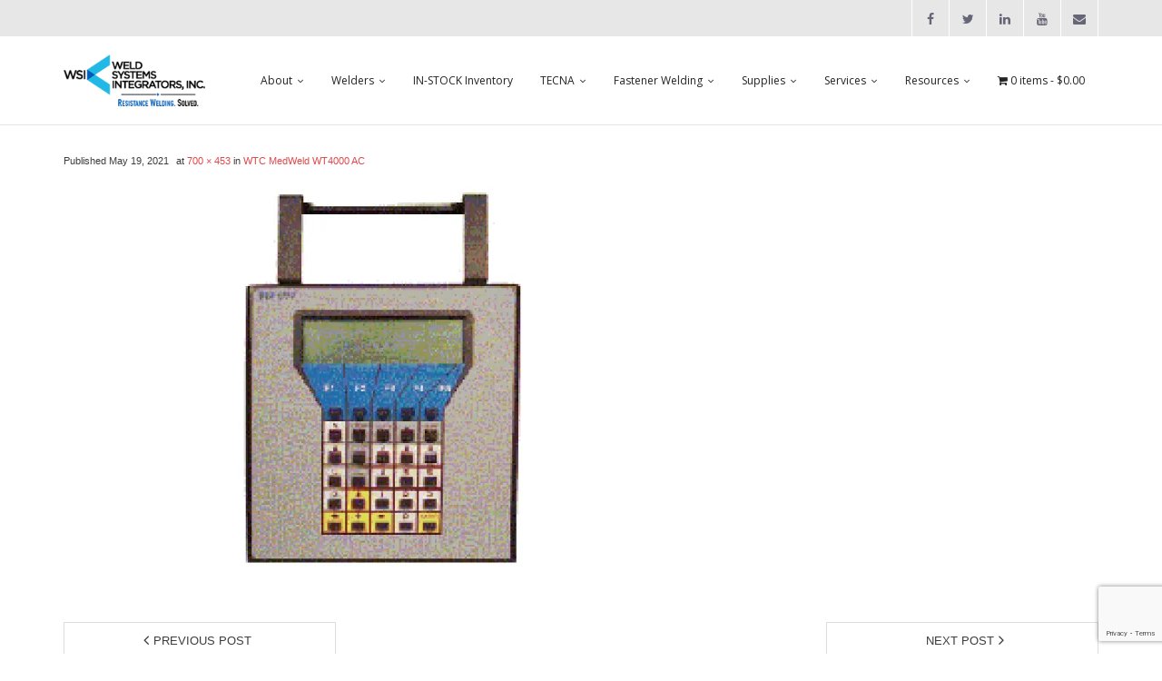

--- FILE ---
content_type: text/html; charset=UTF-8
request_url: https://wsiweld.com/supplies/brands/wtc-medweld-wt4000/dep-100/
body_size: 21296
content:
<!DOCTYPE html>

<html lang="en-US">
<head>
<meta charset="UTF-8" />
<meta name="viewport" content="width=device-width" />
<link rel="profile" href="//gmpg.org/xfn/11" />
<link rel="pingback" href="https://wsiweld.com/xmlrpc.php" />

<meta name='robots' content='index, follow, max-image-preview:large, max-snippet:-1, max-video-preview:-1' />
<!-- SEO optimised using built in premium theme features from ThinkUpThemes - http://www.thinkupthemes.com/ -->
<!-- ThinkUpThemes SEO -->


	<!-- This site is optimized with the Yoast SEO plugin v26.6 - https://yoast.com/wordpress/plugins/seo/ -->
	<title>dep-100 | Weld Systems Integrators | 844-WSI-WELD | www.WSIWELD.com</title>
	<link rel="canonical" href="https://wsiweld.com/supplies/brands/wtc-medweld-wt4000/dep-100/" />
	<meta property="og:locale" content="en_US" />
	<meta property="og:type" content="article" />
	<meta property="og:title" content="dep-100 | Weld Systems Integrators | 844-WSI-WELD | www.WSIWELD.com" />
	<meta property="og:url" content="https://wsiweld.com/supplies/brands/wtc-medweld-wt4000/dep-100/" />
	<meta property="og:site_name" content="Weld Systems Integrators | 844-WSI-WELD | www.WSIWELD.com" />
	<meta property="article:publisher" content="https://www.facebook.com/weldsystemsintegrators/" />
	<meta property="article:modified_time" content="2021-05-19T17:27:13+00:00" />
	<meta property="og:image" content="https://wsiweld.com/supplies/brands/wtc-medweld-wt4000/dep-100" />
	<meta property="og:image:width" content="700" />
	<meta property="og:image:height" content="453" />
	<meta property="og:image:type" content="image/jpeg" />
	<meta name="twitter:card" content="summary_large_image" />
	<meta name="twitter:site" content="@WSIWeld" />
	<script type="application/ld+json" class="yoast-schema-graph">{"@context":"https://schema.org","@graph":[{"@type":"WebPage","@id":"https://wsiweld.com/supplies/brands/wtc-medweld-wt4000/dep-100/","url":"https://wsiweld.com/supplies/brands/wtc-medweld-wt4000/dep-100/","name":"dep-100 | Weld Systems Integrators | 844-WSI-WELD | www.WSIWELD.com","isPartOf":{"@id":"https://wsiweld.com/#website"},"primaryImageOfPage":{"@id":"https://wsiweld.com/supplies/brands/wtc-medweld-wt4000/dep-100/#primaryimage"},"image":{"@id":"https://wsiweld.com/supplies/brands/wtc-medweld-wt4000/dep-100/#primaryimage"},"thumbnailUrl":"https://i0.wp.com/wsiweld.com/wp-content/uploads/2021/05/dep-100.jpg?fit=700%2C453&ssl=1","datePublished":"2021-05-19T17:26:37+00:00","dateModified":"2021-05-19T17:27:13+00:00","breadcrumb":{"@id":"https://wsiweld.com/supplies/brands/wtc-medweld-wt4000/dep-100/#breadcrumb"},"inLanguage":"en-US","potentialAction":[{"@type":"ReadAction","target":["https://wsiweld.com/supplies/brands/wtc-medweld-wt4000/dep-100/"]}]},{"@type":"ImageObject","inLanguage":"en-US","@id":"https://wsiweld.com/supplies/brands/wtc-medweld-wt4000/dep-100/#primaryimage","url":"https://i0.wp.com/wsiweld.com/wp-content/uploads/2021/05/dep-100.jpg?fit=700%2C453&ssl=1","contentUrl":"https://i0.wp.com/wsiweld.com/wp-content/uploads/2021/05/dep-100.jpg?fit=700%2C453&ssl=1","width":700,"height":453,"caption":"MedWeld 4000 - DEP 100 | Weld Systems Integrators"},{"@type":"BreadcrumbList","@id":"https://wsiweld.com/supplies/brands/wtc-medweld-wt4000/dep-100/#breadcrumb","itemListElement":[{"@type":"ListItem","position":1,"name":"Home","item":"https://wsiweld.com/"},{"@type":"ListItem","position":2,"name":"Supplies","item":"https://wsiweld.com/supplies/"},{"@type":"ListItem","position":3,"name":"Brands We Represent","item":"https://wsiweld.com/supplies/brands/"},{"@type":"ListItem","position":4,"name":"WTC MedWeld WT4000 AC","item":"https://wsiweld.com/supplies/brands/wtc-medweld-wt4000/"},{"@type":"ListItem","position":5,"name":"dep-100"}]},{"@type":"WebSite","@id":"https://wsiweld.com/#website","url":"https://wsiweld.com/","name":"Weld Systems Integrators","description":"Standard and Custom Resistance Welding Equipment and Machinery","publisher":{"@id":"https://wsiweld.com/#organization"},"potentialAction":[{"@type":"SearchAction","target":{"@type":"EntryPoint","urlTemplate":"https://wsiweld.com/?s={search_term_string}"},"query-input":{"@type":"PropertyValueSpecification","valueRequired":true,"valueName":"search_term_string"}}],"inLanguage":"en-US"},{"@type":"Organization","@id":"https://wsiweld.com/#organization","name":"Weld Systems Integrators (WSI)","url":"https://wsiweld.com/","logo":{"@type":"ImageObject","inLanguage":"en-US","@id":"https://wsiweld.com/#/schema/logo/image/","url":"https://i0.wp.com/wsiweld.com/wp-content/uploads/2017/11/weld-systems-integrators-wsi-logo.png?fit=293%2C113&ssl=1","contentUrl":"https://i0.wp.com/wsiweld.com/wp-content/uploads/2017/11/weld-systems-integrators-wsi-logo.png?fit=293%2C113&ssl=1","width":293,"height":113,"caption":"Weld Systems Integrators (WSI)"},"image":{"@id":"https://wsiweld.com/#/schema/logo/image/"},"sameAs":["https://www.facebook.com/weldsystemsintegrators/","https://x.com/WSIWeld","https://www.linkedin.com/company/1842051/admin/","https://www.youtube.com/channel/UCGiPnUOy6OxbCo8zwEYuFew?view_as=subscriber"]}]}</script>
	<!-- / Yoast SEO plugin. -->


<link rel='dns-prefetch' href='//dl.dropboxusercontent.com' />
<link rel='dns-prefetch' href='//stats.wp.com' />
<link rel='dns-prefetch' href='//fonts.googleapis.com' />
<link rel='preconnect' href='//i0.wp.com' />
<link rel='preconnect' href='//c0.wp.com' />
<link rel="alternate" type="application/rss+xml" title="Weld Systems Integrators | 844-WSI-WELD | www.WSIWELD.com &raquo; Feed" href="https://wsiweld.com/feed/" />
<link rel="alternate" type="application/rss+xml" title="Weld Systems Integrators | 844-WSI-WELD | www.WSIWELD.com &raquo; Comments Feed" href="https://wsiweld.com/comments/feed/" />
<link rel="alternate" title="oEmbed (JSON)" type="application/json+oembed" href="https://wsiweld.com/wp-json/oembed/1.0/embed?url=https%3A%2F%2Fwsiweld.com%2Fsupplies%2Fbrands%2Fwtc-medweld-wt4000%2Fdep-100%2F%23main" />
<link rel="alternate" title="oEmbed (XML)" type="text/xml+oembed" href="https://wsiweld.com/wp-json/oembed/1.0/embed?url=https%3A%2F%2Fwsiweld.com%2Fsupplies%2Fbrands%2Fwtc-medweld-wt4000%2Fdep-100%2F%23main&#038;format=xml" />
		<style>
			.lazyload,
			.lazyloading {
				max-width: 100%;
			}
		</style>
		<style id='wp-img-auto-sizes-contain-inline-css' type='text/css'>
img:is([sizes=auto i],[sizes^="auto," i]){contain-intrinsic-size:3000px 1500px}
/*# sourceURL=wp-img-auto-sizes-contain-inline-css */
</style>
<link rel='stylesheet' id='wp-components-css' href='https://c0.wp.com/c/6.9/wp-includes/css/dist/components/style.min.css' type='text/css' media='all' />
<link rel='stylesheet' id='flexible-shipping-ups-blocks-integration-frontend-css' href='https://wsiweld.com/wp-content/plugins/flexible-shipping-ups-pro/build/point-selection-block-frontend.css?ver=1767116949' type='text/css' media='all' />
<link rel='stylesheet' id='flexible-shipping-ups-blocks-integration-editor-css' href='https://wsiweld.com/wp-content/plugins/flexible-shipping-ups-pro/build/point-selection-block.css?ver=1767116949' type='text/css' media='all' />
<link rel='stylesheet' id='woolentor-product-grid-modern-css' href='https://wsiweld.com/wp-content/plugins/woolentor-addons/assets/css/product-grid/modern.css?ver=3.3.0' type='text/css' media='all' />
<link rel='stylesheet' id='woolentor-product-grid-luxury-css' href='https://wsiweld.com/wp-content/plugins/woolentor-addons/assets/css/product-grid/luxury.css?ver=3.3.0' type='text/css' media='all' />
<link rel='stylesheet' id='woolentor-product-grid-editorial-css' href='https://wsiweld.com/wp-content/plugins/woolentor-addons/assets/css/product-grid/editorial.css?ver=3.3.0' type='text/css' media='all' />
<link rel='stylesheet' id='woolentor-product-grid-magazine-css' href='https://wsiweld.com/wp-content/plugins/woolentor-addons/assets/css/product-grid/magazine.css?ver=3.3.0' type='text/css' media='all' />
<style id='wp-emoji-styles-inline-css' type='text/css'>

	img.wp-smiley, img.emoji {
		display: inline !important;
		border: none !important;
		box-shadow: none !important;
		height: 1em !important;
		width: 1em !important;
		margin: 0 0.07em !important;
		vertical-align: -0.1em !important;
		background: none !important;
		padding: 0 !important;
	}
/*# sourceURL=wp-emoji-styles-inline-css */
</style>
<link rel='stylesheet' id='wp-block-library-css' href='https://c0.wp.com/c/6.9/wp-includes/css/dist/block-library/style.min.css' type='text/css' media='all' />
<style id='classic-theme-styles-inline-css' type='text/css'>
/*! This file is auto-generated */
.wp-block-button__link{color:#fff;background-color:#32373c;border-radius:9999px;box-shadow:none;text-decoration:none;padding:calc(.667em + 2px) calc(1.333em + 2px);font-size:1.125em}.wp-block-file__button{background:#32373c;color:#fff;text-decoration:none}
/*# sourceURL=/wp-includes/css/classic-themes.min.css */
</style>
<style id='pdfemb-pdf-embedder-viewer-style-inline-css' type='text/css'>
.wp-block-pdfemb-pdf-embedder-viewer{max-width:none}

/*# sourceURL=https://wsiweld.com/wp-content/plugins/pdf-embedder/block/build/style-index.css */
</style>
<link rel='stylesheet' id='mediaelement-css' href='https://c0.wp.com/c/6.9/wp-includes/js/mediaelement/mediaelementplayer-legacy.min.css' type='text/css' media='all' />
<link rel='stylesheet' id='wp-mediaelement-css' href='https://c0.wp.com/c/6.9/wp-includes/js/mediaelement/wp-mediaelement.min.css' type='text/css' media='all' />
<style id='jetpack-sharing-buttons-style-inline-css' type='text/css'>
.jetpack-sharing-buttons__services-list{display:flex;flex-direction:row;flex-wrap:wrap;gap:0;list-style-type:none;margin:5px;padding:0}.jetpack-sharing-buttons__services-list.has-small-icon-size{font-size:12px}.jetpack-sharing-buttons__services-list.has-normal-icon-size{font-size:16px}.jetpack-sharing-buttons__services-list.has-large-icon-size{font-size:24px}.jetpack-sharing-buttons__services-list.has-huge-icon-size{font-size:36px}@media print{.jetpack-sharing-buttons__services-list{display:none!important}}.editor-styles-wrapper .wp-block-jetpack-sharing-buttons{gap:0;padding-inline-start:0}ul.jetpack-sharing-buttons__services-list.has-background{padding:1.25em 2.375em}
/*# sourceURL=https://wsiweld.com/wp-content/plugins/jetpack/_inc/blocks/sharing-buttons/view.css */
</style>
<style id='filebird-block-filebird-gallery-style-inline-css' type='text/css'>
ul.filebird-block-filebird-gallery{margin:auto!important;padding:0!important;width:100%}ul.filebird-block-filebird-gallery.layout-grid{display:grid;grid-gap:20px;align-items:stretch;grid-template-columns:repeat(var(--columns),1fr);justify-items:stretch}ul.filebird-block-filebird-gallery.layout-grid li img{border:1px solid #ccc;box-shadow:2px 2px 6px 0 rgba(0,0,0,.3);height:100%;max-width:100%;-o-object-fit:cover;object-fit:cover;width:100%}ul.filebird-block-filebird-gallery.layout-masonry{-moz-column-count:var(--columns);-moz-column-gap:var(--space);column-gap:var(--space);-moz-column-width:var(--min-width);columns:var(--min-width) var(--columns);display:block;overflow:auto}ul.filebird-block-filebird-gallery.layout-masonry li{margin-bottom:var(--space)}ul.filebird-block-filebird-gallery li{list-style:none}ul.filebird-block-filebird-gallery li figure{height:100%;margin:0;padding:0;position:relative;width:100%}ul.filebird-block-filebird-gallery li figure figcaption{background:linear-gradient(0deg,rgba(0,0,0,.7),rgba(0,0,0,.3) 70%,transparent);bottom:0;box-sizing:border-box;color:#fff;font-size:.8em;margin:0;max-height:100%;overflow:auto;padding:3em .77em .7em;position:absolute;text-align:center;width:100%;z-index:2}ul.filebird-block-filebird-gallery li figure figcaption a{color:inherit}

/*# sourceURL=https://wsiweld.com/wp-content/plugins/filebird/blocks/filebird-gallery/build/style-index.css */
</style>
<style id='global-styles-inline-css' type='text/css'>
:root{--wp--preset--aspect-ratio--square: 1;--wp--preset--aspect-ratio--4-3: 4/3;--wp--preset--aspect-ratio--3-4: 3/4;--wp--preset--aspect-ratio--3-2: 3/2;--wp--preset--aspect-ratio--2-3: 2/3;--wp--preset--aspect-ratio--16-9: 16/9;--wp--preset--aspect-ratio--9-16: 9/16;--wp--preset--color--black: #000000;--wp--preset--color--cyan-bluish-gray: #abb8c3;--wp--preset--color--white: #ffffff;--wp--preset--color--pale-pink: #f78da7;--wp--preset--color--vivid-red: #cf2e2e;--wp--preset--color--luminous-vivid-orange: #ff6900;--wp--preset--color--luminous-vivid-amber: #fcb900;--wp--preset--color--light-green-cyan: #7bdcb5;--wp--preset--color--vivid-green-cyan: #00d084;--wp--preset--color--pale-cyan-blue: #8ed1fc;--wp--preset--color--vivid-cyan-blue: #0693e3;--wp--preset--color--vivid-purple: #9b51e0;--wp--preset--gradient--vivid-cyan-blue-to-vivid-purple: linear-gradient(135deg,rgb(6,147,227) 0%,rgb(155,81,224) 100%);--wp--preset--gradient--light-green-cyan-to-vivid-green-cyan: linear-gradient(135deg,rgb(122,220,180) 0%,rgb(0,208,130) 100%);--wp--preset--gradient--luminous-vivid-amber-to-luminous-vivid-orange: linear-gradient(135deg,rgb(252,185,0) 0%,rgb(255,105,0) 100%);--wp--preset--gradient--luminous-vivid-orange-to-vivid-red: linear-gradient(135deg,rgb(255,105,0) 0%,rgb(207,46,46) 100%);--wp--preset--gradient--very-light-gray-to-cyan-bluish-gray: linear-gradient(135deg,rgb(238,238,238) 0%,rgb(169,184,195) 100%);--wp--preset--gradient--cool-to-warm-spectrum: linear-gradient(135deg,rgb(74,234,220) 0%,rgb(151,120,209) 20%,rgb(207,42,186) 40%,rgb(238,44,130) 60%,rgb(251,105,98) 80%,rgb(254,248,76) 100%);--wp--preset--gradient--blush-light-purple: linear-gradient(135deg,rgb(255,206,236) 0%,rgb(152,150,240) 100%);--wp--preset--gradient--blush-bordeaux: linear-gradient(135deg,rgb(254,205,165) 0%,rgb(254,45,45) 50%,rgb(107,0,62) 100%);--wp--preset--gradient--luminous-dusk: linear-gradient(135deg,rgb(255,203,112) 0%,rgb(199,81,192) 50%,rgb(65,88,208) 100%);--wp--preset--gradient--pale-ocean: linear-gradient(135deg,rgb(255,245,203) 0%,rgb(182,227,212) 50%,rgb(51,167,181) 100%);--wp--preset--gradient--electric-grass: linear-gradient(135deg,rgb(202,248,128) 0%,rgb(113,206,126) 100%);--wp--preset--gradient--midnight: linear-gradient(135deg,rgb(2,3,129) 0%,rgb(40,116,252) 100%);--wp--preset--font-size--small: 13px;--wp--preset--font-size--medium: 20px;--wp--preset--font-size--large: 36px;--wp--preset--font-size--x-large: 42px;--wp--preset--spacing--20: 0.44rem;--wp--preset--spacing--30: 0.67rem;--wp--preset--spacing--40: 1rem;--wp--preset--spacing--50: 1.5rem;--wp--preset--spacing--60: 2.25rem;--wp--preset--spacing--70: 3.38rem;--wp--preset--spacing--80: 5.06rem;--wp--preset--shadow--natural: 6px 6px 9px rgba(0, 0, 0, 0.2);--wp--preset--shadow--deep: 12px 12px 50px rgba(0, 0, 0, 0.4);--wp--preset--shadow--sharp: 6px 6px 0px rgba(0, 0, 0, 0.2);--wp--preset--shadow--outlined: 6px 6px 0px -3px rgb(255, 255, 255), 6px 6px rgb(0, 0, 0);--wp--preset--shadow--crisp: 6px 6px 0px rgb(0, 0, 0);}:where(.is-layout-flex){gap: 0.5em;}:where(.is-layout-grid){gap: 0.5em;}body .is-layout-flex{display: flex;}.is-layout-flex{flex-wrap: wrap;align-items: center;}.is-layout-flex > :is(*, div){margin: 0;}body .is-layout-grid{display: grid;}.is-layout-grid > :is(*, div){margin: 0;}:where(.wp-block-columns.is-layout-flex){gap: 2em;}:where(.wp-block-columns.is-layout-grid){gap: 2em;}:where(.wp-block-post-template.is-layout-flex){gap: 1.25em;}:where(.wp-block-post-template.is-layout-grid){gap: 1.25em;}.has-black-color{color: var(--wp--preset--color--black) !important;}.has-cyan-bluish-gray-color{color: var(--wp--preset--color--cyan-bluish-gray) !important;}.has-white-color{color: var(--wp--preset--color--white) !important;}.has-pale-pink-color{color: var(--wp--preset--color--pale-pink) !important;}.has-vivid-red-color{color: var(--wp--preset--color--vivid-red) !important;}.has-luminous-vivid-orange-color{color: var(--wp--preset--color--luminous-vivid-orange) !important;}.has-luminous-vivid-amber-color{color: var(--wp--preset--color--luminous-vivid-amber) !important;}.has-light-green-cyan-color{color: var(--wp--preset--color--light-green-cyan) !important;}.has-vivid-green-cyan-color{color: var(--wp--preset--color--vivid-green-cyan) !important;}.has-pale-cyan-blue-color{color: var(--wp--preset--color--pale-cyan-blue) !important;}.has-vivid-cyan-blue-color{color: var(--wp--preset--color--vivid-cyan-blue) !important;}.has-vivid-purple-color{color: var(--wp--preset--color--vivid-purple) !important;}.has-black-background-color{background-color: var(--wp--preset--color--black) !important;}.has-cyan-bluish-gray-background-color{background-color: var(--wp--preset--color--cyan-bluish-gray) !important;}.has-white-background-color{background-color: var(--wp--preset--color--white) !important;}.has-pale-pink-background-color{background-color: var(--wp--preset--color--pale-pink) !important;}.has-vivid-red-background-color{background-color: var(--wp--preset--color--vivid-red) !important;}.has-luminous-vivid-orange-background-color{background-color: var(--wp--preset--color--luminous-vivid-orange) !important;}.has-luminous-vivid-amber-background-color{background-color: var(--wp--preset--color--luminous-vivid-amber) !important;}.has-light-green-cyan-background-color{background-color: var(--wp--preset--color--light-green-cyan) !important;}.has-vivid-green-cyan-background-color{background-color: var(--wp--preset--color--vivid-green-cyan) !important;}.has-pale-cyan-blue-background-color{background-color: var(--wp--preset--color--pale-cyan-blue) !important;}.has-vivid-cyan-blue-background-color{background-color: var(--wp--preset--color--vivid-cyan-blue) !important;}.has-vivid-purple-background-color{background-color: var(--wp--preset--color--vivid-purple) !important;}.has-black-border-color{border-color: var(--wp--preset--color--black) !important;}.has-cyan-bluish-gray-border-color{border-color: var(--wp--preset--color--cyan-bluish-gray) !important;}.has-white-border-color{border-color: var(--wp--preset--color--white) !important;}.has-pale-pink-border-color{border-color: var(--wp--preset--color--pale-pink) !important;}.has-vivid-red-border-color{border-color: var(--wp--preset--color--vivid-red) !important;}.has-luminous-vivid-orange-border-color{border-color: var(--wp--preset--color--luminous-vivid-orange) !important;}.has-luminous-vivid-amber-border-color{border-color: var(--wp--preset--color--luminous-vivid-amber) !important;}.has-light-green-cyan-border-color{border-color: var(--wp--preset--color--light-green-cyan) !important;}.has-vivid-green-cyan-border-color{border-color: var(--wp--preset--color--vivid-green-cyan) !important;}.has-pale-cyan-blue-border-color{border-color: var(--wp--preset--color--pale-cyan-blue) !important;}.has-vivid-cyan-blue-border-color{border-color: var(--wp--preset--color--vivid-cyan-blue) !important;}.has-vivid-purple-border-color{border-color: var(--wp--preset--color--vivid-purple) !important;}.has-vivid-cyan-blue-to-vivid-purple-gradient-background{background: var(--wp--preset--gradient--vivid-cyan-blue-to-vivid-purple) !important;}.has-light-green-cyan-to-vivid-green-cyan-gradient-background{background: var(--wp--preset--gradient--light-green-cyan-to-vivid-green-cyan) !important;}.has-luminous-vivid-amber-to-luminous-vivid-orange-gradient-background{background: var(--wp--preset--gradient--luminous-vivid-amber-to-luminous-vivid-orange) !important;}.has-luminous-vivid-orange-to-vivid-red-gradient-background{background: var(--wp--preset--gradient--luminous-vivid-orange-to-vivid-red) !important;}.has-very-light-gray-to-cyan-bluish-gray-gradient-background{background: var(--wp--preset--gradient--very-light-gray-to-cyan-bluish-gray) !important;}.has-cool-to-warm-spectrum-gradient-background{background: var(--wp--preset--gradient--cool-to-warm-spectrum) !important;}.has-blush-light-purple-gradient-background{background: var(--wp--preset--gradient--blush-light-purple) !important;}.has-blush-bordeaux-gradient-background{background: var(--wp--preset--gradient--blush-bordeaux) !important;}.has-luminous-dusk-gradient-background{background: var(--wp--preset--gradient--luminous-dusk) !important;}.has-pale-ocean-gradient-background{background: var(--wp--preset--gradient--pale-ocean) !important;}.has-electric-grass-gradient-background{background: var(--wp--preset--gradient--electric-grass) !important;}.has-midnight-gradient-background{background: var(--wp--preset--gradient--midnight) !important;}.has-small-font-size{font-size: var(--wp--preset--font-size--small) !important;}.has-medium-font-size{font-size: var(--wp--preset--font-size--medium) !important;}.has-large-font-size{font-size: var(--wp--preset--font-size--large) !important;}.has-x-large-font-size{font-size: var(--wp--preset--font-size--x-large) !important;}
:where(.wp-block-post-template.is-layout-flex){gap: 1.25em;}:where(.wp-block-post-template.is-layout-grid){gap: 1.25em;}
:where(.wp-block-term-template.is-layout-flex){gap: 1.25em;}:where(.wp-block-term-template.is-layout-grid){gap: 1.25em;}
:where(.wp-block-columns.is-layout-flex){gap: 2em;}:where(.wp-block-columns.is-layout-grid){gap: 2em;}
:root :where(.wp-block-pullquote){font-size: 1.5em;line-height: 1.6;}
/*# sourceURL=global-styles-inline-css */
</style>
<link rel='stylesheet' id='contact-form-7-css' href='https://wsiweld.com/wp-content/plugins/contact-form-7/includes/css/styles.css?ver=6.1.4' type='text/css' media='all' />
<link rel='stylesheet' id='foobox-free-min-css' href='https://wsiweld.com/wp-content/plugins/foobox-image-lightbox/free/css/foobox.free.min.css?ver=2.7.35' type='text/css' media='all' />
<link rel='stylesheet' id='wpmenucart-icons-css' href='https://wsiweld.com/wp-content/plugins/woocommerce-menu-bar-cart/assets/css/wpmenucart-icons.min.css?ver=2.14.12' type='text/css' media='all' />
<style id='wpmenucart-icons-inline-css' type='text/css'>
@font-face{font-family:WPMenuCart;src:url(https://wsiweld.com/wp-content/plugins/woocommerce-menu-bar-cart/assets/fonts/WPMenuCart.eot);src:url(https://wsiweld.com/wp-content/plugins/woocommerce-menu-bar-cart/assets/fonts/WPMenuCart.eot?#iefix) format('embedded-opentype'),url(https://wsiweld.com/wp-content/plugins/woocommerce-menu-bar-cart/assets/fonts/WPMenuCart.woff2) format('woff2'),url(https://wsiweld.com/wp-content/plugins/woocommerce-menu-bar-cart/assets/fonts/WPMenuCart.woff) format('woff'),url(https://wsiweld.com/wp-content/plugins/woocommerce-menu-bar-cart/assets/fonts/WPMenuCart.ttf) format('truetype'),url(https://wsiweld.com/wp-content/plugins/woocommerce-menu-bar-cart/assets/fonts/WPMenuCart.svg#WPMenuCart) format('svg');font-weight:400;font-style:normal;font-display:swap}
/*# sourceURL=wpmenucart-icons-inline-css */
</style>
<link rel='stylesheet' id='wpmenucart-css' href='https://wsiweld.com/wp-content/plugins/woocommerce-menu-bar-cart/assets/css/wpmenucart-main.min.css?ver=2.14.12' type='text/css' media='all' />
<link rel='stylesheet' id='wc-address-autocomplete-css' href='https://c0.wp.com/p/woocommerce/10.4.3/assets/css/address-autocomplete.css' type='text/css' media='all' />
<link rel='stylesheet' id='woocommerce-layout-css' href='https://c0.wp.com/p/woocommerce/10.4.3/assets/css/woocommerce-layout.css' type='text/css' media='all' />
<style id='woocommerce-layout-inline-css' type='text/css'>

	.infinite-scroll .woocommerce-pagination {
		display: none;
	}
/*# sourceURL=woocommerce-layout-inline-css */
</style>
<link rel='stylesheet' id='woocommerce-smallscreen-css' href='https://c0.wp.com/p/woocommerce/10.4.3/assets/css/woocommerce-smallscreen.css' type='text/css' media='only screen and (max-width: 768px)' />
<link rel='stylesheet' id='woocommerce-general-css' href='https://c0.wp.com/p/woocommerce/10.4.3/assets/css/woocommerce.css' type='text/css' media='all' />
<style id='woocommerce-inline-inline-css' type='text/css'>
.woocommerce form .form-row .required { visibility: visible; }
/*# sourceURL=woocommerce-inline-inline-css */
</style>
<link rel='stylesheet' id='wpi_fonts-css' href='https://fonts.googleapis.com/css?family=Neucha%3A300%2C400%2C600%2C700%7CRock+Salt%7COpen+Sans%3A300%2C400%2C600%2C700%7COpen+Sans+Condensed%3A300%2C700%7CPacifico%7COregano%7CChewy%7CCourgette%7CExo%7CGruppo%7CKite+One%7CKnewave%7CAllura%7CSatisfy%7CSource+Sans+Pro%3A200%2C400%2C600%2C700%7CCrafty+Girls%7CGreat+Vibes%7CSacramento%7COswald%7CUltra%7CAnton%7CRaleway%7CDroid+Sans%7CRoboto%3A100%2C300%2C400%2C700%7CExo+2%3A100%2C300%2C400%2C700%7CCapriola%7CCrimson+Text%7CLato%3A100%2C300%2C400%2C700%7CPlayfair+Display%3A300%2C400%2C700%7CSignika&#038;ver=6.9' type='text/css' media='all' />
<link rel='stylesheet' id='font-awesome-css' href='https://wsiweld.com/wp-content/plugins/elementor/assets/lib/font-awesome/css/font-awesome.min.css?ver=4.7.0' type='text/css' media='all' />
<link rel='stylesheet' id='simple-line-icons-wl-css' href='https://wsiweld.com/wp-content/plugins/woolentor-addons/assets/css/simple-line-icons.css?ver=3.3.0' type='text/css' media='all' />
<link rel='stylesheet' id='htflexboxgrid-css' href='https://wsiweld.com/wp-content/plugins/woolentor-addons/assets/css/htflexboxgrid.css?ver=3.3.0' type='text/css' media='all' />
<link rel='stylesheet' id='slick-css' href='https://wsiweld.com/wp-content/plugins/woolentor-addons/assets/css/slick.css?ver=3.3.0' type='text/css' media='all' />
<link rel='stylesheet' id='woolentor-widgets-css' href='https://wsiweld.com/wp-content/plugins/woolentor-addons/assets/css/woolentor-widgets.css?ver=3.3.0' type='text/css' media='all' />
<link rel='stylesheet' id='photoswipe-css' href='https://c0.wp.com/p/woocommerce/10.4.3/assets/css/photoswipe/photoswipe.min.css' type='text/css' media='all' />
<link rel='stylesheet' id='photoswipe-default-skin-css' href='https://c0.wp.com/p/woocommerce/10.4.3/assets/css/photoswipe/default-skin/default-skin.min.css' type='text/css' media='all' />
<link rel='stylesheet' id='woolentor-quickview-css' href='https://wsiweld.com/wp-content/plugins/woolentor-addons/includes/modules/quickview/assets/css/frontend.css?ver=3.3.0' type='text/css' media='all' />
<link rel='stylesheet' id='dgwt-wcas-style-css' href='https://wsiweld.com/wp-content/plugins/ajax-search-for-woocommerce/assets/css/style.min.css?ver=1.32.2' type='text/css' media='all' />
<link rel='stylesheet' id='parent-style-css' href='https://wsiweld.com/wp-content/themes/Renden_Pro/style.css?ver=6.9' type='text/css' media='all' />
<link rel='stylesheet' id='child-style-css' href='https://wsiweld.com/wp-content/themes/renden-pro-child/style.css?ver=6.9' type='text/css' media='all' />
<link rel='stylesheet' id='thinkup-google-fonts-css' href='//fonts.googleapis.com/css?family=Open+Sans%3A300%2C400%2C600%2C700&#038;subset=latin%2Clatin-ext' type='text/css' media='all' />
<link rel='stylesheet' id='prettyPhoto-css' href='https://wsiweld.com/wp-content/themes/Renden_Pro/lib/extentions/prettyPhoto/css/prettyPhoto.css?ver=3.1.6' type='text/css' media='all' />
<link rel='stylesheet' id='thinkup-bootstrap-css' href='https://wsiweld.com/wp-content/themes/Renden_Pro/lib/extentions/bootstrap/css/bootstrap.min.css?ver=2.3.2' type='text/css' media='all' />
<link rel='stylesheet' id='dashicons-css' href='https://c0.wp.com/c/6.9/wp-includes/css/dashicons.min.css' type='text/css' media='all' />
<link rel='stylesheet' id='thinkup-shortcodes-css' href='https://wsiweld.com/wp-content/themes/Renden_Pro/styles/style-shortcodes.css?ver=1.10.1' type='text/css' media='all' />
<link rel='stylesheet' id='thinkup-style-css' href='https://wsiweld.com/wp-content/themes/renden-pro-child/style.css?ver=1.10.1' type='text/css' media='all' />
<link rel='stylesheet' id='thinkup-portfolio-css' href='https://wsiweld.com/wp-content/themes/Renden_Pro/styles/style-portfolio.css?ver=1.10.1' type='text/css' media='all' />
<link rel='stylesheet' id='uacf7-frontend-style-css' href='https://wsiweld.com/wp-content/plugins/ultimate-addons-for-contact-form-7/assets/css/uacf7-frontend.css?ver=6.9' type='text/css' media='all' />
<link rel='stylesheet' id='uacf7-form-style-css' href='https://wsiweld.com/wp-content/plugins/ultimate-addons-for-contact-form-7/assets/css/form-style.css?ver=6.9' type='text/css' media='all' />
<link rel='stylesheet' id='uacf7-column-css' href='https://wsiweld.com/wp-content/plugins/ultimate-addons-for-contact-form-7/addons/column/grid/columns.css?ver=6.9' type='text/css' media='all' />
<link rel='stylesheet' id='thinkup-responsive-css' href='https://wsiweld.com/wp-content/themes/Renden_Pro/styles/style-responsive.css?ver=1.10.1' type='text/css' media='all' />
<link rel='stylesheet' id='wpi_designer_button-css' href='https://wsiweld.com/wp-content/plugins/wpi-designer-button-shortcode/style.css?t=148&#038;ver=3.0.2' type='text/css' media='all' />
<link rel='stylesheet' id='wpi_designer_button_preset_styles-css' href='https://wsiweld.com/wp-content/plugins/wpi-designer-button-shortcode/preset_styles.css?t=148&#038;ver=3.0.2' type='text/css' media='all' />
<link rel='stylesheet' id='wpi_designer_button_genericons-css' href='https://wsiweld.com/wp-content/plugins/wpi-designer-button-shortcode/genericons/genericons/genericons.css' type='text/css' media='all' />
<link rel='stylesheet' id='wpi_designer_button_font-awesome-css' href='https://wsiweld.com/wp-content/plugins/wpi-designer-button-shortcode/font-awesome/css/font-awesome.css' type='text/css' media='all' />
<link rel='stylesheet' id='custom-style-css' href='https://wsiweld.com/wp-content/plugins/wpi-designer-button-shortcode/custom_script.css?ver=6.9' type='text/css' media='all' />
<style id='custom-style-inline-css' type='text/css'>
.wpi_designer_button_36013{font-family:Arial!important;font-size:12px!important;font-weight:100!important;border-width:2px!important;border-style:solid!important;padding:10px 20px!important;display:inline-block!important;min-width:245px!important;color:#fff!important;background-color:#2c5fb1!important;border-color:!important;background-image:none!important;border-radius:0px!important;-webkit-text-shadow:0px 0px 0px rgba(0,0,0,0.3);-moz-text-shadow:0px 0px 0px rgba(0,0,0,0.3);-o-text-shadow:0px 0px 0px rgba(0,0,0,0.3);text-shadow:0px 0px 0px rgba(0,0,0,0.3);-webkit-box-shadow: 0px 0px 0px rgba(0,0,0,0.3);-moz-box-shadow: 0px 0px 0px rgba(0,0,0,0.3);-o-box-shadow: 0px 0px 0px rgba(0,0,0,0.3);box-shadow: 0px 0px 0px rgba(0,0,0,0.3);}.wpi_designer_button_36013:hover, .wpi_designer_button_36013:visited:hover{color:#fff!important;background-color:#5db6e1!important;border-color:!important;}.wpi_designer_button_36013:active, .wpi_designer_button_36013:visited:active{color:!important;background-color:transparent!important;border-color:!important;}.wpi_designer_button_36013:visited{color:!important;background-color:!important;border-color:!important;}.wpi_designer_button_36013.wpi_no_text{padding:10px!important;}.wpi_designer_button_32527{font-family:Arial!important;font-size:16px!important;font-weight:100!important;border-width:2px!important;border-style:solid!important;padding:10px 20px!important;display:inline-block!important;min-width:245px!important;color:#fff!important;background-color:#2c5fb1!important;border-color:!important;background-image:none!important;border-radius:0px!important;-webkit-text-shadow:0px 0px 0px rgba(0,0,0,0.3);-moz-text-shadow:0px 0px 0px rgba(0,0,0,0.3);-o-text-shadow:0px 0px 0px rgba(0,0,0,0.3);text-shadow:0px 0px 0px rgba(0,0,0,0.3);-webkit-box-shadow: 0px 0px 0px rgba(0,0,0,0.3);-moz-box-shadow: 0px 0px 0px rgba(0,0,0,0.3);-o-box-shadow: 0px 0px 0px rgba(0,0,0,0.3);box-shadow: 0px 0px 0px rgba(0,0,0,0.3);}.wpi_designer_button_32527:hover, .wpi_designer_button_32527:visited:hover{color:#fff!important;background-color:#5db6e1!important;border-color:!important;}.wpi_designer_button_32527:active, .wpi_designer_button_32527:visited:active{color:!important;background-color:transparent!important;border-color:!important;}.wpi_designer_button_32527:visited{color:!important;background-color:!important;border-color:!important;}.wpi_designer_button_32527.wpi_no_text{padding:10px!important;}.wpi_designer_button_12891{font-family:Arial!important;font-size:12px!important;font-weight:400!important;border-width:2px!important;border-style:solid!important;padding:10px 20px!important;display:inline-block!important;min-width:200px!important;color:#fff!important;background-color:#0d5eb7!important;border-color:!important;background-image:none!important;border-radius:15px!important;-webkit-text-shadow:0px 0px 0px rgba(0,0,0,0.3);-moz-text-shadow:0px 0px 0px rgba(0,0,0,0.3);-o-text-shadow:0px 0px 0px rgba(0,0,0,0.3);text-shadow:0px 0px 0px rgba(0,0,0,0.3);-webkit-box-shadow: 0px 0px 0px rgba(0,0,0,0.3);-moz-box-shadow: 0px 0px 0px rgba(0,0,0,0.3);-o-box-shadow: 0px 0px 0px rgba(0,0,0,0.3);box-shadow: 0px 0px 0px rgba(0,0,0,0.3);}.wpi_designer_button_12891:hover, .wpi_designer_button_12891:visited:hover{color:#fff!important;background-color:#2fb9e4!important;border-color:!important;}.wpi_designer_button_12891:active, .wpi_designer_button_12891:visited:active{color:#fff!important;background-color:#2fb9e4!important;border-color:!important;}.wpi_designer_button_12891:visited{color:#fff!important;background-color:#0d5eb7!important;border-color:!important;}.wpi_designer_button_12891.wpi_no_text{padding:10px!important;}.wpi_designer_button_3115{font-family:Arial!important;font-size:12px!important;font-weight:400!important;border-width:2px!important;border-style:solid!important;padding:10px 20px!important;display:block!important;min-width:!important;color:#fff!important;background-color:#0d5eb7!important;border-color:!important;background-image:none!important;border-radius:15px!important;-webkit-text-shadow:0px 0px 0px rgba(0,0,0,0.3);-moz-text-shadow:0px 0px 0px rgba(0,0,0,0.3);-o-text-shadow:0px 0px 0px rgba(0,0,0,0.3);text-shadow:0px 0px 0px rgba(0,0,0,0.3);-webkit-box-shadow: 0px 0px 0px rgba(0,0,0,0.3);-moz-box-shadow: 0px 0px 0px rgba(0,0,0,0.3);-o-box-shadow: 0px 0px 0px rgba(0,0,0,0.3);box-shadow: 0px 0px 0px rgba(0,0,0,0.3);}.wpi_designer_button_3115:hover, .wpi_designer_button_3115:visited:hover{color:#fff!important;background-color:#2fb9e4!important;border-color:!important;}.wpi_designer_button_3115:active, .wpi_designer_button_3115:visited:active{color:#fff!important;background-color:#2fb9e4!important;border-color:!important;}.wpi_designer_button_3115:visited{color:#fff!important;background-color:#0d5eb7!important;border-color:!important;}.wpi_designer_button_3115.wpi_no_text{padding:10px!important;}.wpi_designer_button_554{font-family:Arial!important;font-size:12px!important;font-weight:400!important;border-width:2px!important;border-style:solid!important;padding:10px 20px!important;display:block!important;min-width:!important;color:#fff!important;background-color:#0d5eb7!important;border-color:!important;background-image:none!important;border-radius:15px!important;-webkit-text-shadow:0px 0px 0px rgba(0,0,0,0.3);-moz-text-shadow:0px 0px 0px rgba(0,0,0,0.3);-o-text-shadow:0px 0px 0px rgba(0,0,0,0.3);text-shadow:0px 0px 0px rgba(0,0,0,0.3);-webkit-box-shadow: 0px 0px 0px rgba(0,0,0,0.3);-moz-box-shadow: 0px 0px 0px rgba(0,0,0,0.3);-o-box-shadow: 0px 0px 0px rgba(0,0,0,0.3);box-shadow: 0px 0px 0px rgba(0,0,0,0.3);}.wpi_designer_button_554:hover, .wpi_designer_button_554:visited:hover{color:#fff!important;background-color:#2fb9e4!important;border-color:!important;}.wpi_designer_button_554:active, .wpi_designer_button_554:visited:active{color:#fff!important;background-color:#2fb9e4!important;border-color:!important;}.wpi_designer_button_554:visited{color:#fff!important;background-color:#0d5eb7!important;border-color:!important;}.wpi_designer_button_554.wpi_no_text{padding:10px!important;}.wpi_designer_button_39{font-family:Arial!important;font-size:14px!important;font-weight:100!important;border-width:2px!important;border-style:solid!important;padding:15px 30px!important;display:inline-block!important;min-width:100px!important;color:#fff!important;background-color:#F3A323!important;border-color:#005cb9!important;background-image:none!important;border-radius:0px!important;-webkit-text-shadow:0px 0px 0px rgba(0,0,0,0.3);-moz-text-shadow:0px 0px 0px rgba(0,0,0,0.3);-o-text-shadow:0px 0px 0px rgba(0,0,0,0.3);text-shadow:0px 0px 0px rgba(0,0,0,0.3);-webkit-box-shadow: 0px 0px 0px rgba(0,0,0,0.3);-moz-box-shadow: 0px 0px 0px rgba(0,0,0,0.3);-o-box-shadow: 0px 0px 0px rgba(0,0,0,0.3);box-shadow: 0px 0px 0px rgba(0,0,0,0.3);}.wpi_designer_button_39:hover, .wpi_designer_button_39:visited:hover{color:#fff!important;background-color:#005cb9!important;border-color:#005cb9!important;}.wpi_designer_button_39:active, .wpi_designer_button_39:visited:active{color:#fff!important;background-color:#005cb9!important;border-color:!important;}.wpi_designer_button_39:visited{color:#fff!important;background-color:#F3A323!important;border-color:!important;}.wpi_designer_button_39.wpi_no_text{padding:15px!important;}
/*# sourceURL=custom-style-inline-css */
</style>
<link rel='stylesheet' id='elementor-frontend-css' href='https://wsiweld.com/wp-content/plugins/elementor/assets/css/frontend.min.css?ver=3.34.1' type='text/css' media='all' />
<link rel='stylesheet' id='eael-general-css' href='https://wsiweld.com/wp-content/plugins/essential-addons-for-elementor-lite/assets/front-end/css/view/general.min.css?ver=6.5.6' type='text/css' media='all' />
<script type="text/template" id="tmpl-variation-template">
	<div class="woocommerce-variation-description">{{{ data.variation.variation_description }}}</div>
	<div class="woocommerce-variation-price">{{{ data.variation.price_html }}}</div>
	<div class="woocommerce-variation-availability">{{{ data.variation.availability_html }}}</div>
</script>
<script type="text/template" id="tmpl-unavailable-variation-template">
	<p role="alert">Sorry, this product is unavailable. Please choose a different combination.</p>
</script>
<script type="text/javascript" id="wpi_js_urls-js-extra">
/* <![CDATA[ */
var WPiURLS = {"WPIDB_URL":"https://wsiweld.com/wp-content/plugins/wpi-designer-button-shortcode/"};
var WPIDB_FONTS = ["Arial","sans-serif","Neucha","Rock Salt","Open Sans","Open Sans Condensed","Pacifico","Oregano","Chewy","Courgette","Exo","Gruppo","Kite One","Knewave","Allura","Satisfy","Source Sans Pro","Crafty Girls","Great Vibes","Sacramento","Oswald","Ultra","Anton","Raleway","Droid Sans","Roboto","Exo 2","Capriola","Crimson Text","Lato","Playfair Display","Signika"];
var WPIDB_FONTS_SIZES = ["8px","9px","10px","12px","14px","16px","18px","20px","23px","26px","28px","30px","32px","36px","40px","44px","48px","52px","66px","72px","80px","100px","120px","140px","160px","180px","200px","220px","240px","260px","280px","300px","320px","340px"];
var WPIDB_FONTS_WEIGHTS = ["100","300","400","600","700"];
var WPIDB_LETTER_SPACING = ["0px","-5px","-4px","-3px","-2px","-1px","1px","2px","3px","4px","5px","6px","7px","8px","9px","10px","20px","30px","40px","50px","60px","70px","80px","90px","100px"];
var WPIDB_MARGIN = ["0px","10px","20px","30px","40px","50px","60px","70px","80px","90px","100px","120px","130px","140px","150px","160px","170px","180px","190px","200px"];
var WPIDB_BORDER_WIDTH = ["0px","1px","2px","3px","4px","5px","6px","7px","8px","9px","10px"];
var WPIDB = {"fonts":["Arial","sans-serif","Neucha","Rock Salt","Open Sans","Open Sans Condensed","Pacifico","Oregano","Chewy","Courgette","Exo","Gruppo","Kite One","Knewave","Allura","Satisfy","Source Sans Pro","Crafty Girls","Great Vibes","Sacramento","Oswald","Ultra","Anton","Raleway","Droid Sans","Roboto","Exo 2","Capriola","Crimson Text","Lato","Playfair Display","Signika"],"font_sizes":["8px","9px","10px","12px","14px","16px","18px","20px","23px","26px","28px","30px","32px","36px","40px","44px","48px","52px","66px","72px","80px","100px","120px","140px","160px","180px","200px","220px","240px","260px","280px","300px","320px","340px"],"font_weights":[100,300,400,600,700],"letter_spacing":["0px","-5px","-4px","-3px","-2px","-1px","1px","2px","3px","4px","5px","6px","7px","8px","9px","10px","20px","30px","40px","50px","60px","70px","80px","90px","100px"],"margin":["0px","10px","20px","30px","40px","50px","60px","70px","80px","90px","100px","120px","130px","140px","150px","160px","170px","180px","190px","200px"],"border_width":["0px","1px","2px","3px","4px","5px","6px","7px","8px","9px","10px"]};
//# sourceURL=wpi_js_urls-js-extra
/* ]]> */
</script>
<script type="text/javascript" src="https://wsiweld.com/wp-content/plugins/wpi-designer-button-shortcode/inc/wpi_script.js?ver=6.9" id="wpi_js_urls-js"></script>
<script type="text/javascript" src="https://c0.wp.com/c/6.9/wp-includes/js/jquery/jquery.min.js" id="jquery-core-js"></script>
<script type="text/javascript" src="https://c0.wp.com/c/6.9/wp-includes/js/jquery/jquery-migrate.min.js" id="jquery-migrate-js"></script>
<script type="text/javascript" src="https://c0.wp.com/p/woocommerce/10.4.3/assets/js/jquery-blockui/jquery.blockUI.min.js" id="wc-jquery-blockui-js" data-wp-strategy="defer"></script>
<script type="text/javascript" id="wc-add-to-cart-js-extra">
/* <![CDATA[ */
var wc_add_to_cart_params = {"ajax_url":"/wp-admin/admin-ajax.php","wc_ajax_url":"/?wc-ajax=%%endpoint%%","i18n_view_cart":"View cart","cart_url":"https://wsiweld.com/wsi-cart/","is_cart":"","cart_redirect_after_add":"no"};
//# sourceURL=wc-add-to-cart-js-extra
/* ]]> */
</script>
<script type="text/javascript" src="https://c0.wp.com/p/woocommerce/10.4.3/assets/js/frontend/add-to-cart.min.js" id="wc-add-to-cart-js" defer="defer" data-wp-strategy="defer"></script>
<script type="text/javascript" id="wc-address-autocomplete-common-js-extra">
/* <![CDATA[ */
var wc_address_autocomplete_common_params = {"address_providers":"[{\"id\":\"woocommerce_payments\",\"name\":\"WooCommerce Payments\",\"branding_html\":\"Powered by\u00a0\\u003Cimg style=\\\"height: 15px;width: 45px;margin-bottom: -2px\\\" src=\\\"https://wsiweld.com/wp-content/plugins/woocommerce/assets/images/address-autocomplete/google.svg\\\" alt=\\\"Google logo\\\" /\\u003E\"}]"};
//# sourceURL=wc-address-autocomplete-common-js-extra
/* ]]> */
</script>
<script type="text/javascript" src="https://c0.wp.com/p/woocommerce/10.4.3/assets/js/frontend/utils/address-autocomplete-common.min.js" id="wc-address-autocomplete-common-js" defer="defer" data-wp-strategy="defer"></script>
<script type="text/javascript" src="https://c0.wp.com/p/woocommerce/10.4.3/assets/js/dompurify/purify.min.js" id="wc-dompurify-js" defer="defer" data-wp-strategy="defer"></script>
<script type="text/javascript" src="https://c0.wp.com/p/woocommerce/10.4.3/assets/js/frontend/address-autocomplete.min.js" id="wc-address-autocomplete-js" defer="defer" data-wp-strategy="defer"></script>
<script type="text/javascript" src="https://c0.wp.com/p/woocommerce/10.4.3/assets/js/js-cookie/js.cookie.min.js" id="wc-js-cookie-js" defer="defer" data-wp-strategy="defer"></script>
<script type="text/javascript" id="woocommerce-js-extra">
/* <![CDATA[ */
var woocommerce_params = {"ajax_url":"/wp-admin/admin-ajax.php","wc_ajax_url":"/?wc-ajax=%%endpoint%%","i18n_password_show":"Show password","i18n_password_hide":"Hide password"};
//# sourceURL=woocommerce-js-extra
/* ]]> */
</script>
<script type="text/javascript" src="https://c0.wp.com/p/woocommerce/10.4.3/assets/js/frontend/woocommerce.min.js" id="woocommerce-js" defer="defer" data-wp-strategy="defer"></script>
<script type="text/javascript" src="https://c0.wp.com/c/6.9/wp-includes/js/underscore.min.js" id="underscore-js"></script>
<script type="text/javascript" id="wp-util-js-extra">
/* <![CDATA[ */
var _wpUtilSettings = {"ajax":{"url":"/wp-admin/admin-ajax.php"}};
//# sourceURL=wp-util-js-extra
/* ]]> */
</script>
<script type="text/javascript" src="https://c0.wp.com/c/6.9/wp-includes/js/wp-util.min.js" id="wp-util-js"></script>
<script type="text/javascript" src="https://c0.wp.com/p/woocommerce/10.4.3/assets/js/photoswipe/photoswipe.min.js" id="wc-photoswipe-js" data-wp-strategy="defer"></script>
<script type="text/javascript" id="WCPAY_ASSETS-js-extra">
/* <![CDATA[ */
var wcpayAssets = {"url":"https://wsiweld.com/wp-content/plugins/woocommerce-payments/dist/"};
//# sourceURL=WCPAY_ASSETS-js-extra
/* ]]> */
</script>
<script type="text/javascript" src="https://c0.wp.com/p/woocommerce/10.4.3/assets/js/prettyPhoto/jquery.prettyPhoto.min.js" id="wc-prettyPhoto-js" defer="defer" data-wp-strategy="defer"></script>
<script type="text/javascript" src="https://wsiweld.com/wp-content/themes/Renden_Pro/lib/scripts/plugins/sticky/jquery.sticky.js?ver=true" id="sticky-js"></script>
<script type="text/javascript" src="https://wsiweld.com/wp-content/themes/Renden_Pro/lib/scripts/plugins/videoBG/jquery.videoBG.js?ver=0.2" id="videobg-js"></script>
<script type="text/javascript" id="tweetscroll-js-extra">
/* <![CDATA[ */
var PiTweetScroll = {"ajaxrequests":"https://wsiweld.com/wp-admin/admin-ajax.php"};
//# sourceURL=tweetscroll-js-extra
/* ]]> */
</script>
<script type="text/javascript" src="https://wsiweld.com/wp-content/themes/Renden_Pro/lib/widgets/twitterfeed/js/jquery.tweetscroll.js?ver=6.9" id="tweetscroll-js"></script>
<script type="text/javascript" id="foobox-free-min-js-before">
/* <![CDATA[ */
/* Run FooBox FREE (v2.7.35) */
var FOOBOX = window.FOOBOX = {
	ready: true,
	disableOthers: false,
	o: {wordpress: { enabled: true }, images: { showCaptions:false }, rel: '', excludes:'.fbx-link,.nofoobox,.nolightbox,a[href*="pinterest.com/pin/create/button/"]', affiliate : { enabled: false }, error: "Could not load the item"},
	selectors: [
		".foogallery-container.foogallery-lightbox-foobox", ".foogallery-container.foogallery-lightbox-foobox-free", ".gallery", ".wp-block-gallery", ".wp-caption", ".wp-block-image", "a:has(img[class*=wp-image-])", ".foobox"
	],
	pre: function( $ ){
		// Custom JavaScript (Pre)
		
	},
	post: function( $ ){
		// Custom JavaScript (Post)
		
		// Custom Captions Code
		
	},
	custom: function( $ ){
		// Custom Extra JS
		
	}
};
//# sourceURL=foobox-free-min-js-before
/* ]]> */
</script>
<script type="text/javascript" src="https://wsiweld.com/wp-content/plugins/foobox-image-lightbox/free/js/foobox.free.min.js?ver=2.7.35" id="foobox-free-min-js"></script>
<script type="text/javascript" src="https://wsiweld.com/wp-content/plugins/wpi-designer-button-shortcode/inc/front_global.js?t=148&amp;ver=3.0.2" id="wpi_front_global_script-js"></script>
<script type="text/javascript" src="https://wsiweld.com/wp-content/plugins/wpi-designer-button-shortcode/inc/front_script.js?t=148&amp;ver=3.0.2" id="wpi_front_script-js"></script>
<link rel="https://api.w.org/" href="https://wsiweld.com/wp-json/" /><link rel="alternate" title="JSON" type="application/json" href="https://wsiweld.com/wp-json/wp/v2/media/15057" /><link rel="EditURI" type="application/rsd+xml" title="RSD" href="https://wsiweld.com/xmlrpc.php?rsd" />
<meta name="generator" content="WordPress 6.9" />
<meta name="generator" content="WooCommerce 10.4.3" />
<link rel='shortlink' href='https://wsiweld.com/?p=15057' />
<!-- Google Tag Manager -->
<script>(function(w,d,s,l,i){w[l]=w[l]||[];w[l].push({'gtm.start':
new Date().getTime(),event:'gtm.js'});var f=d.getElementsByTagName(s)[0],
j=d.createElement(s),dl=l!='dataLayer'?'&l='+l:'';j.async=true;j.src=
'https://www.googletagmanager.com/gtm.js?id='+i+dl;f.parentNode.insertBefore(j,f);
})(window,document,'script','dataLayer','GTM-KSN2P2J');</script>
<!-- End Google Tag Manager -->

<script src='https://www.google.com/recaptcha/api.js?render=6Lfg84QUAAAAACFPEbDm7Xr1pdBqj3aql18ZJqHB'></script>

<!-- Global site tag (gtag.js) - Google Analytics -->
<script async src="https://www.googletagmanager.com/gtag/js?id=UA-34791662-1"></script>
<script>
  window.dataLayer = window.dataLayer || [];
  function gtag(){dataLayer.push(arguments);}
  gtag('js', new Date());

  gtag('config', 'UA-34791662-1');
</script>

<!-- Google Analytics - Contact Form Tracking-->
<script>
document.addEventListener( 'wpcf7mailsent', function( event ) {
    ga('send', 'event', 'Contact Form', 'submit');
}, false );
</script>

<!-- BEGIN CF7 Redirect-->
<script>
document.addEventListener( 'wpcf7mailsent', function( event ) {
    location = 'https://wsiweld.com/thank-you/';
}, false );
</script>
<!-- END CF7 Redirect-->	<style>img#wpstats{display:none}</style>
				<script>
			document.documentElement.className = document.documentElement.className.replace('no-js', 'js');
		</script>
				<style>
			.no-js img.lazyload {
				display: none;
			}

			figure.wp-block-image img.lazyloading {
				min-width: 150px;
			}

			.lazyload,
			.lazyloading {
				--smush-placeholder-width: 100px;
				--smush-placeholder-aspect-ratio: 1/1;
				width: var(--smush-image-width, var(--smush-placeholder-width)) !important;
				aspect-ratio: var(--smush-image-aspect-ratio, var(--smush-placeholder-aspect-ratio)) !important;
			}

						.lazyload, .lazyloading {
				opacity: 0;
			}

			.lazyloaded {
				opacity: 1;
				transition: opacity 400ms;
				transition-delay: 0ms;
			}

					</style>
				<style>
			.dgwt-wcas-ico-magnifier,.dgwt-wcas-ico-magnifier-handler{max-width:20px}.dgwt-wcas-search-wrapp{max-width:600px}.dgwt-wcas-search-wrapp .dgwt-wcas-sf-wrapp .dgwt-wcas-search-submit::before{border-color:transparent #2c5fb1}.dgwt-wcas-search-wrapp .dgwt-wcas-sf-wrapp .dgwt-wcas-search-submit:hover::before,.dgwt-wcas-search-wrapp .dgwt-wcas-sf-wrapp .dgwt-wcas-search-submit:focus::before{border-right-color:#2c5fb1}.dgwt-wcas-search-wrapp .dgwt-wcas-sf-wrapp .dgwt-wcas-search-submit,.dgwt-wcas-om-bar .dgwt-wcas-om-return{background-color:#2c5fb1;color:#fff}.dgwt-wcas-search-wrapp .dgwt-wcas-ico-magnifier,.dgwt-wcas-search-wrapp .dgwt-wcas-sf-wrapp .dgwt-wcas-search-submit svg path,.dgwt-wcas-om-bar .dgwt-wcas-om-return svg path{fill:#fff}		</style>
		<link rel="Shortcut Icon" type="image/x-icon" href="https://wsiweld.com/wp-content/uploads/2018/08/favicon-weld-systems-integrators.png" />	<noscript><style>.woocommerce-product-gallery{ opacity: 1 !important; }</style></noscript>
	<meta name="generator" content="Elementor 3.34.1; features: additional_custom_breakpoints; settings: css_print_method-internal, google_font-enabled, font_display-swap">
<style type="text/css">.recentcomments a{display:inline !important;padding:0 !important;margin:0 !important;}</style><style type="text/css" id="filter-everything-inline-css">.wpc-orderby-select{width:100%}.wpc-filters-open-button-container{display:none}.wpc-debug-message{padding:16px;font-size:14px;border:1px dashed #ccc;margin-bottom:20px}.wpc-debug-title{visibility:hidden}.wpc-button-inner,.wpc-chip-content{display:flex;align-items:center}.wpc-icon-html-wrapper{position:relative;margin-right:10px;top:2px}.wpc-icon-html-wrapper span{display:block;height:1px;width:18px;border-radius:3px;background:#2c2d33;margin-bottom:4px;position:relative}span.wpc-icon-line-1:after,span.wpc-icon-line-2:after,span.wpc-icon-line-3:after{content:"";display:block;width:3px;height:3px;border:1px solid #2c2d33;background-color:#fff;position:absolute;top:-2px;box-sizing:content-box}span.wpc-icon-line-3:after{border-radius:50%;left:2px}span.wpc-icon-line-1:after{border-radius:50%;left:5px}span.wpc-icon-line-2:after{border-radius:50%;left:12px}body .wpc-filters-open-button-container a.wpc-filters-open-widget,body .wpc-filters-open-button-container a.wpc-open-close-filters-button{display:inline-block;text-align:left;border:1px solid #2c2d33;border-radius:2px;line-height:1.5;padding:7px 12px;background-color:transparent;color:#2c2d33;box-sizing:border-box;text-decoration:none!important;font-weight:400;transition:none;position:relative}@media screen and (max-width:768px){.wpc_show_bottom_widget .wpc-filters-open-button-container,.wpc_show_open_close_button .wpc-filters-open-button-container{display:block}.wpc_show_bottom_widget .wpc-filters-open-button-container{margin-top:1em;margin-bottom:1em}}</style>
			<style>
				.e-con.e-parent:nth-of-type(n+4):not(.e-lazyloaded):not(.e-no-lazyload),
				.e-con.e-parent:nth-of-type(n+4):not(.e-lazyloaded):not(.e-no-lazyload) * {
					background-image: none !important;
				}
				@media screen and (max-height: 1024px) {
					.e-con.e-parent:nth-of-type(n+3):not(.e-lazyloaded):not(.e-no-lazyload),
					.e-con.e-parent:nth-of-type(n+3):not(.e-lazyloaded):not(.e-no-lazyload) * {
						background-image: none !important;
					}
				}
				@media screen and (max-height: 640px) {
					.e-con.e-parent:nth-of-type(n+2):not(.e-lazyloaded):not(.e-no-lazyload),
					.e-con.e-parent:nth-of-type(n+2):not(.e-lazyloaded):not(.e-no-lazyload) * {
						background-image: none !important;
					}
				}
			</style>
			<style type="text/css">
#content, #content button, #content input, #content select, #content textarea { font-family:arial}
#introaction-core, #introaction-core button, #introaction-core input, #introaction-core select, #introaction-core textarea { font-family:arial}
#outroaction-core, #outroaction-core button, #outroaction-core input, #outroaction-core select, #outroaction-core textarea { font-family:arial}
</style><style type="text/css">
#content, #content button, #content input, #content select, #content textarea { font-size:13px}
#introaction-core, #introaction-core button, #introaction-core input, #introaction-core select, #introaction-core textarea { font-size:13px}
#outroaction-core, #outroaction-core button, #outroaction-core input, #outroaction-core select, #outroaction-core textarea { font-size:13px}
#pre-header #pre-header-core .menu > li > a, #pre-header-social li, #pre-header-social li a, #pre-header-search input { font-size:13px}
</style><style>#sub-footer {background: #0d5fb6;border-color: #0d5fb6;}#sub-footer-core {color: #FFFFFF;}#sub-footer-core a {color: #FFFFFF;}#sub-footer-core a:hover {color: #FFFFFF;}</style>
<style type="text/css">
.site-header-cart .cart-contents {
display: none;
}
</style>
		<style type="text/css" id="wp-custom-css">
			.archive.woocommerce .add_to_cart_button {
    display: none !important;
}		</style>
		<style id="sccss">/* HIDE MENU ITEMS ON MOBILE */

@media all and (max-width: 768px){
.hide-mobile {
display:none !important;
visibility:hidden;
}
}
</style></head>

<body class="attachment wp-singular attachment-template-default attachmentid-15057 attachment-jpeg wp-theme-Renden_Pro wp-child-theme-renden-pro-child theme-Renden_Pro woocommerce-no-js wpi_db woolentor_current_theme_renden-pro-child layout-sidebar-none layout-responsive layout-wide header-style1 header-sticky scrollup-on testimonial-style1 woolentor-empty-cart elementor-default elementor-kit-10798">
<div id="body-core" class="hfeed site">

	<header>
	<div id="site-header">

			
		<div id="pre-header">
		<div class="wrap-safari">
		<div id="pre-header-core" class="main-navigation">
  
			
			<div id="pre-header-social"><ul><li class="social facebook"><a href="https://www.facebook.com/weldsystemsintegrators/" data-tip="bottom" data-original-title="Facebook" target="_blank"><i class="fa fa-facebook"></i></a></li><li class="social twitter"><a href="https://twitter.com/WSIWeld" data-tip="bottom" data-original-title="Twitter" target="_blank"><i class="fa fa-twitter"></i></a></li><li class="social linkedin"><a href="https://www.linkedin.com/company/weld-systems-integrators-inc." data-tip="bottom" data-original-title="LinkedIn" target="_blank"><i class="fa fa-linkedin"></i></a></li><li class="social youtube"><a href="https://www.youtube.com/channel/UCGiPnUOy6OxbCo8zwEYuFew?view_as=subscriber" data-tip="bottom" data-original-title="YouTube" target="_blank"><i class="fa fa-youtube"></i></a></li><li class="social envelope"><a href="https://wsiweld.com/contact-wsi/" data-tip="bottom" data-original-title="Email" target="_blank"><i class="fa fa-envelope"></i></a></li></ul></div>
		</div>
		</div>
		</div>
		<!-- #pre-header -->

				<div id="header">
		<div id="header-core">

			<div id="logo">
			<a rel="home" href="https://wsiweld.com/"><img data-src="https://wsiweld.com/wp-content/uploads/2020/12/logo.png" alt="Logo" src="[data-uri]" class="lazyload" style="--smush-placeholder-width: 200px; --smush-placeholder-aspect-ratio: 200/77;"></a>			</div>

			<div id="header-links" class="main-navigation">
			<div id="header-links-inner" class="header-links">

				<ul id="menu-main-navigation" class="menu"><li id="menu-item-370" class="menu-item menu-item-type-post_type menu-item-object-page menu-item-has-children"><a href="https://wsiweld.com/about/"><span>About</span></a>
<ul class="sub-menu">
	<li id="menu-item-931" class="hide-mobile menu-item menu-item-type-post_type menu-item-object-page"><a href="https://wsiweld.com/about/">Company Profile</a></li>
	<li id="menu-item-32394" class="menu-item menu-item-type-post_type menu-item-object-page"><a href="https://wsiweld.com/industries/">Industries Served</a></li>
	<li id="menu-item-1183" class="hide-mobile menu-item menu-item-type-post_type menu-item-object-page"><a href="https://wsiweld.com/contact/">CONTACT US</a></li>
	<li id="menu-item-2384" class="menu-item menu-item-type-post_type menu-item-object-page"><a href="https://wsiweld.com/quote-request/">QUOTE REQUEST</a></li>
	<li id="menu-item-6266" class="hide-mobile menu-item menu-item-type-post_type menu-item-object-page"><a href="https://wsiweld.com/charities/">Charities</a></li>
	<li id="menu-item-5573" class="hide-mobile menu-item menu-item-type-custom menu-item-object-custom"><a target="_blank" href="https://www.howtoresistanceweld.info/">How To Resistance Weld</a></li>
</ul>
</li>
<li id="menu-item-1169" class="menu-item menu-item-type-post_type menu-item-object-page menu-item-has-children"><a href="https://wsiweld.com/resistance-welders/"><span>Welders</span></a>
<ul class="sub-menu">
	<li id="menu-item-1655" class="menu-item menu-item-type-post_type menu-item-object-page"><a href="https://wsiweld.com/resistance-welders/automation/">Automation</a></li>
	<li id="menu-item-1181" class="menu-item menu-item-type-post_type menu-item-object-page"><a href="https://wsiweld.com/resistance-welders/bench-welders/">Bench Welders</a></li>
	<li id="menu-item-408" class="menu-item menu-item-type-post_type menu-item-object-page"><a href="https://wsiweld.com/resistance-welders/capacitor-discharge-welders/">Capacitor Discharge Welders</a></li>
	<li id="menu-item-14138" class="menu-item menu-item-type-post_type menu-item-object-page"><a href="https://wsiweld.com/resistance-welders/custom-welders/">Custom Resistance Welders</a></li>
	<li id="menu-item-32605" class="menu-item menu-item-type-post_type menu-item-object-page"><a href="https://wsiweld.com/resistance-welders/diffusion-welding/">Diffusion Welding</a></li>
	<li id="menu-item-1179" class="menu-item menu-item-type-post_type menu-item-object-page"><a href="https://wsiweld.com/resistance-welders/door-welders/">Metal Door and Frame Welders</a></li>
	<li id="menu-item-21030" class="menu-item menu-item-type-post_type menu-item-object-page"><a href="https://wsiweld.com/resistance-welders/mfdc-welding/">MFDC Welding</a></li>
	<li id="menu-item-6395" class="menu-item menu-item-type-post_type menu-item-object-page"><a href="https://wsiweld.com/resistance-welders/multi-gun-welders/">Multi-Gun Welders</a></li>
	<li id="menu-item-6442" class="menu-item menu-item-type-post_type menu-item-object-page"><a href="https://wsiweld.com/resistance-welders/press-type/">Press Type Welders</a></li>
	<li id="menu-item-465" class="menu-item menu-item-type-post_type menu-item-object-page"><a href="https://wsiweld.com/resistance-welders/rocker-arm/">Rocker Arm Spot Welders</a></li>
	<li id="menu-item-1180" class="menu-item menu-item-type-post_type menu-item-object-page"><a href="https://wsiweld.com/resistance-welders/seam-welders/">Seam Welders</a></li>
	<li id="menu-item-1057" class="menu-item menu-item-type-post_type menu-item-object-page"><a href="https://wsiweld.com/resistance-welders/spot-welding-guns/">Spot Welding Guns</a></li>
	<li id="menu-item-6354" class="menu-item menu-item-type-post_type menu-item-object-page"><a href="https://wsiweld.com/resistance-welders/turntable-welders/">Turntable Welders</a></li>
	<li id="menu-item-6404" class="menu-item menu-item-type-post_type menu-item-object-page"><a href="https://wsiweld.com/used-welding-equipment/">Used Welders and Equipment</a></li>
	<li id="menu-item-6342" class="menu-item menu-item-type-post_type menu-item-object-page"><a href="https://wsiweld.com/resistance-welders/xy-welders/">XY Welders</a></li>
</ul>
</li>
<li id="menu-item-18602" class="menu-item menu-item-type-custom menu-item-object-custom"><a href="https://wsiweld.com/product-category/available-inventory/"><span>IN-STOCK Inventory</span></a></li>
<li id="menu-item-24722" class="menu-item menu-item-type-custom menu-item-object-custom menu-item-has-children"><a href="https://tecnadirect.com/"><span>TECNA</span></a>
<ul class="sub-menu">
	<li id="menu-item-24723" class="menu-item menu-item-type-custom menu-item-object-custom"><a href="https://tecnadirect.com/equipment/resistance-welders/">TECNA Welders</a></li>
	<li id="menu-item-24724" class="menu-item menu-item-type-custom menu-item-object-custom"><a href="https://www.balancersdirect.com/">TECNA Tool Balancers</a></li>
</ul>
</li>
<li id="menu-item-7307" class="menu-item menu-item-type-post_type menu-item-object-page menu-item-has-children"><a href="https://wsiweld.com/projection-welding/"><span>Fastener Welding</span></a>
<ul class="sub-menu">
	<li id="menu-item-7310" class="menu-item menu-item-type-post_type menu-item-object-page"><a href="https://wsiweld.com/projection-welding/">Projection Welding Process</a></li>
	<li id="menu-item-7309" class="menu-item menu-item-type-post_type menu-item-object-page"><a href="https://wsiweld.com/projection-welding/fasteners-to-press-hardened-materials/">Fasteners to Press-Hardened Materials</a></li>
	<li id="menu-item-7308" class="menu-item menu-item-type-post_type menu-item-object-page"><a href="https://wsiweld.com/projection-welding/fastener-welding-video/">Fastener Welding Video</a></li>
	<li id="menu-item-7356" class="menu-item menu-item-type-post_type menu-item-object-page"><a href="https://wsiweld.com/projection-welding/fastener-welding-articles/">Fastener Welding Articles</a></li>
</ul>
</li>
<li id="menu-item-1667" class="menu-item menu-item-type-post_type menu-item-object-page menu-item-has-children"><a href="https://wsiweld.com/supplies/"><span>Supplies</span></a>
<ul class="sub-menu">
	<li id="menu-item-32780" class="menu-item menu-item-type-custom menu-item-object-custom"><a href="https://wsiweld.com/supplies/">ALL SUPPLIES &#8230;</a></li>
	<li id="menu-item-1043" class="menu-item menu-item-type-post_type menu-item-object-page"><a href="https://wsiweld.com/supplies/consumables/">Welding Consumables</a></li>
	<li id="menu-item-1665" class="menu-item menu-item-type-post_type menu-item-object-page"><a href="https://wsiweld.com/supplies/accessories/">Accessories and Tools</a></li>
	<li id="menu-item-9978" class="menu-item menu-item-type-post_type menu-item-object-page"><a href="https://wsiweld.com/supplies/spare-parts/">Spare and Replacement Parts</a></li>
	<li id="menu-item-5829" class="menu-item menu-item-type-post_type menu-item-object-page"><a href="https://wsiweld.com/supplies/brands/">Brands We Represent</a></li>
</ul>
</li>
<li id="menu-item-534" class="menu-item menu-item-type-post_type menu-item-object-page menu-item-has-children"><a href="https://wsiweld.com/welding-services/"><span>Services</span></a>
<ul class="sub-menu">
	<li id="menu-item-6244" class="menu-item menu-item-type-post_type menu-item-object-page"><a href="https://wsiweld.com/welding-services/welding-laboratory/">Welding Laboratory</a></li>
	<li id="menu-item-16800" class="menu-item menu-item-type-post_type menu-item-object-page"><a href="https://wsiweld.com/welding-services/tech-support/">Welder Tech Support</a></li>
	<li id="menu-item-2344" class="menu-item menu-item-type-post_type menu-item-object-page"><a href="https://wsiweld.com/welding-services/spot-welder-repair/">Spot Welder Repair and Rebuild</a></li>
	<li id="menu-item-5302" class="menu-item menu-item-type-post_type menu-item-object-page"><a href="https://wsiweld.com/welding-services/seminars/">Welding Seminars</a></li>
	<li id="menu-item-3528" class="menu-item menu-item-type-post_type menu-item-object-page"><a href="https://wsiweld.com/supplies/brands/lors-parts/">LORS Machinery Parts and Support</a></li>
</ul>
</li>
<li id="menu-item-1259" class="menu-item menu-item-type-post_type menu-item-object-page menu-item-has-children"><a href="https://wsiweld.com/resources/"><span>Resources</span></a>
<ul class="sub-menu">
	<li id="menu-item-36002" class="menu-item menu-item-type-post_type menu-item-object-page"><a href="https://wsiweld.com/buy-now-terms/">BUY NOW Terms &#038; Conditions</a></li>
	<li id="menu-item-26083" class="menu-item menu-item-type-post_type menu-item-object-page"><a href="https://wsiweld.com/reference-guides/">Reference Guides</a></li>
	<li id="menu-item-5502" class="menu-item menu-item-type-post_type menu-item-object-page"><a href="https://wsiweld.com/resources/news/">Articles and News</a></li>
	<li id="menu-item-907" class="menu-item menu-item-type-post_type menu-item-object-page"><a href="https://wsiweld.com/resources/wsi-literature/">Catalogs and Manuals</a></li>
	<li id="menu-item-7311" class="menu-item menu-item-type-post_type menu-item-object-page"><a href="https://wsiweld.com/resources/videos/">Videos</a></li>
	<li id="menu-item-24527" class="menu-item menu-item-type-post_type menu-item-object-page"><a href="https://wsiweld.com/resources/did-you-know/">Did You Know</a></li>
	<li id="menu-item-24060" class="menu-item menu-item-type-post_type menu-item-object-page"><a href="https://wsiweld.com/resources/safety-labels/">Safety Labels</a></li>
</ul>
</li>
<li class="menu-item wpmenucartli wpmenucart-display-standard menu-item" id="wpmenucartli"><a class="wpmenucart-contents empty-wpmenucart-visible" href="https://wsiweld.com" title="Start shopping"><i class="wpmenucart-icon-shopping-cart-0" role="img" aria-label="Cart"></i><span class="cartcontents">0 items</span><span class="amount">&#36;0.00</span></a></li></ul>				
							</div>
			</div>
			<!-- #header-links .main-navigation -->

			<div id="header-nav"><a class="btn-navbar" data-toggle="collapse" data-target=".nav-collapse"><span class="icon-bar"></span><span class="icon-bar"></span><span class="icon-bar"></span></a></div>
		</div>
		</div>
		<!-- #header -->

		<div id="header-responsive"><div id="header-responsive-inner" class="responsive-links nav-collapse collapse"><ul id="menu-main-navigation-1" class=""><li id="res-menu-item-370" class="menu-item menu-item-type-post_type menu-item-object-page menu-item-has-children"><a href="https://wsiweld.com/about/"><span>About</span></a>
<ul class="sub-menu">
	<li id="res-menu-item-931" class="hide-mobile menu-item menu-item-type-post_type menu-item-object-page"><a href="https://wsiweld.com/about/">&#45; Company Profile</a></li>
	<li id="res-menu-item-32394" class="menu-item menu-item-type-post_type menu-item-object-page"><a href="https://wsiweld.com/industries/">&#45; Industries Served</a></li>
	<li id="res-menu-item-1183" class="hide-mobile menu-item menu-item-type-post_type menu-item-object-page"><a href="https://wsiweld.com/contact/">&#45; CONTACT US</a></li>
	<li id="res-menu-item-2384" class="menu-item menu-item-type-post_type menu-item-object-page"><a href="https://wsiweld.com/quote-request/">&#45; QUOTE REQUEST</a></li>
	<li id="res-menu-item-6266" class="hide-mobile menu-item menu-item-type-post_type menu-item-object-page"><a href="https://wsiweld.com/charities/">&#45; Charities</a></li>
	<li id="res-menu-item-5573" class="hide-mobile menu-item menu-item-type-custom menu-item-object-custom"><a target="_blank" href="https://www.howtoresistanceweld.info/">&#45; How To Resistance Weld</a></li>
</ul>
</li>
<li id="res-menu-item-1169" class="menu-item menu-item-type-post_type menu-item-object-page menu-item-has-children"><a href="https://wsiweld.com/resistance-welders/"><span>Welders</span></a>
<ul class="sub-menu">
	<li id="res-menu-item-1655" class="menu-item menu-item-type-post_type menu-item-object-page"><a href="https://wsiweld.com/resistance-welders/automation/">&#45; Automation</a></li>
	<li id="res-menu-item-1181" class="menu-item menu-item-type-post_type menu-item-object-page"><a href="https://wsiweld.com/resistance-welders/bench-welders/">&#45; Bench Welders</a></li>
	<li id="res-menu-item-408" class="menu-item menu-item-type-post_type menu-item-object-page"><a href="https://wsiweld.com/resistance-welders/capacitor-discharge-welders/">&#45; Capacitor Discharge Welders</a></li>
	<li id="res-menu-item-14138" class="menu-item menu-item-type-post_type menu-item-object-page"><a href="https://wsiweld.com/resistance-welders/custom-welders/">&#45; Custom Resistance Welders</a></li>
	<li id="res-menu-item-32605" class="menu-item menu-item-type-post_type menu-item-object-page"><a href="https://wsiweld.com/resistance-welders/diffusion-welding/">&#45; Diffusion Welding</a></li>
	<li id="res-menu-item-1179" class="menu-item menu-item-type-post_type menu-item-object-page"><a href="https://wsiweld.com/resistance-welders/door-welders/">&#45; Metal Door and Frame Welders</a></li>
	<li id="res-menu-item-21030" class="menu-item menu-item-type-post_type menu-item-object-page"><a href="https://wsiweld.com/resistance-welders/mfdc-welding/">&#45; MFDC Welding</a></li>
	<li id="res-menu-item-6395" class="menu-item menu-item-type-post_type menu-item-object-page"><a href="https://wsiweld.com/resistance-welders/multi-gun-welders/">&#45; Multi-Gun Welders</a></li>
	<li id="res-menu-item-6442" class="menu-item menu-item-type-post_type menu-item-object-page"><a href="https://wsiweld.com/resistance-welders/press-type/">&#45; Press Type Welders</a></li>
	<li id="res-menu-item-465" class="menu-item menu-item-type-post_type menu-item-object-page"><a href="https://wsiweld.com/resistance-welders/rocker-arm/">&#45; Rocker Arm Spot Welders</a></li>
	<li id="res-menu-item-1180" class="menu-item menu-item-type-post_type menu-item-object-page"><a href="https://wsiweld.com/resistance-welders/seam-welders/">&#45; Seam Welders</a></li>
	<li id="res-menu-item-1057" class="menu-item menu-item-type-post_type menu-item-object-page"><a href="https://wsiweld.com/resistance-welders/spot-welding-guns/">&#45; Spot Welding Guns</a></li>
	<li id="res-menu-item-6354" class="menu-item menu-item-type-post_type menu-item-object-page"><a href="https://wsiweld.com/resistance-welders/turntable-welders/">&#45; Turntable Welders</a></li>
	<li id="res-menu-item-6404" class="menu-item menu-item-type-post_type menu-item-object-page"><a href="https://wsiweld.com/used-welding-equipment/">&#45; Used Welders and Equipment</a></li>
	<li id="res-menu-item-6342" class="menu-item menu-item-type-post_type menu-item-object-page"><a href="https://wsiweld.com/resistance-welders/xy-welders/">&#45; XY Welders</a></li>
</ul>
</li>
<li id="res-menu-item-18602" class="menu-item menu-item-type-custom menu-item-object-custom"><a href="https://wsiweld.com/product-category/available-inventory/"><span>IN-STOCK Inventory</span></a></li>
<li id="res-menu-item-24722" class="menu-item menu-item-type-custom menu-item-object-custom menu-item-has-children"><a href="https://tecnadirect.com/"><span>TECNA</span></a>
<ul class="sub-menu">
	<li id="res-menu-item-24723" class="menu-item menu-item-type-custom menu-item-object-custom"><a href="https://tecnadirect.com/equipment/resistance-welders/">&#45; TECNA Welders</a></li>
	<li id="res-menu-item-24724" class="menu-item menu-item-type-custom menu-item-object-custom"><a href="https://www.balancersdirect.com/">&#45; TECNA Tool Balancers</a></li>
</ul>
</li>
<li id="res-menu-item-7307" class="menu-item menu-item-type-post_type menu-item-object-page menu-item-has-children"><a href="https://wsiweld.com/projection-welding/"><span>Fastener Welding</span></a>
<ul class="sub-menu">
	<li id="res-menu-item-7310" class="menu-item menu-item-type-post_type menu-item-object-page"><a href="https://wsiweld.com/projection-welding/">&#45; Projection Welding Process</a></li>
	<li id="res-menu-item-7309" class="menu-item menu-item-type-post_type menu-item-object-page"><a href="https://wsiweld.com/projection-welding/fasteners-to-press-hardened-materials/">&#45; Fasteners to Press-Hardened Materials</a></li>
	<li id="res-menu-item-7308" class="menu-item menu-item-type-post_type menu-item-object-page"><a href="https://wsiweld.com/projection-welding/fastener-welding-video/">&#45; Fastener Welding Video</a></li>
	<li id="res-menu-item-7356" class="menu-item menu-item-type-post_type menu-item-object-page"><a href="https://wsiweld.com/projection-welding/fastener-welding-articles/">&#45; Fastener Welding Articles</a></li>
</ul>
</li>
<li id="res-menu-item-1667" class="menu-item menu-item-type-post_type menu-item-object-page menu-item-has-children"><a href="https://wsiweld.com/supplies/"><span>Supplies</span></a>
<ul class="sub-menu">
	<li id="res-menu-item-32780" class="menu-item menu-item-type-custom menu-item-object-custom"><a href="https://wsiweld.com/supplies/">&#45; ALL SUPPLIES ...</a></li>
	<li id="res-menu-item-1043" class="menu-item menu-item-type-post_type menu-item-object-page"><a href="https://wsiweld.com/supplies/consumables/">&#45; Welding Consumables</a></li>
	<li id="res-menu-item-1665" class="menu-item menu-item-type-post_type menu-item-object-page"><a href="https://wsiweld.com/supplies/accessories/">&#45; Accessories and Tools</a></li>
	<li id="res-menu-item-9978" class="menu-item menu-item-type-post_type menu-item-object-page"><a href="https://wsiweld.com/supplies/spare-parts/">&#45; Spare and Replacement Parts</a></li>
	<li id="res-menu-item-5829" class="menu-item menu-item-type-post_type menu-item-object-page"><a href="https://wsiweld.com/supplies/brands/">&#45; Brands We Represent</a></li>
</ul>
</li>
<li id="res-menu-item-534" class="menu-item menu-item-type-post_type menu-item-object-page menu-item-has-children"><a href="https://wsiweld.com/welding-services/"><span>Services</span></a>
<ul class="sub-menu">
	<li id="res-menu-item-6244" class="menu-item menu-item-type-post_type menu-item-object-page"><a href="https://wsiweld.com/welding-services/welding-laboratory/">&#45; Welding Laboratory</a></li>
	<li id="res-menu-item-16800" class="menu-item menu-item-type-post_type menu-item-object-page"><a href="https://wsiweld.com/welding-services/tech-support/">&#45; Welder Tech Support</a></li>
	<li id="res-menu-item-2344" class="menu-item menu-item-type-post_type menu-item-object-page"><a href="https://wsiweld.com/welding-services/spot-welder-repair/">&#45; Spot Welder Repair and Rebuild</a></li>
	<li id="res-menu-item-5302" class="menu-item menu-item-type-post_type menu-item-object-page"><a href="https://wsiweld.com/welding-services/seminars/">&#45; Welding Seminars</a></li>
	<li id="res-menu-item-3528" class="menu-item menu-item-type-post_type menu-item-object-page"><a href="https://wsiweld.com/supplies/brands/lors-parts/">&#45; LORS Machinery Parts and Support</a></li>
</ul>
</li>
<li id="res-menu-item-1259" class="menu-item menu-item-type-post_type menu-item-object-page menu-item-has-children"><a href="https://wsiweld.com/resources/"><span>Resources</span></a>
<ul class="sub-menu">
	<li id="res-menu-item-36002" class="menu-item menu-item-type-post_type menu-item-object-page"><a href="https://wsiweld.com/buy-now-terms/">&#45; BUY NOW Terms & Conditions</a></li>
	<li id="res-menu-item-26083" class="menu-item menu-item-type-post_type menu-item-object-page"><a href="https://wsiweld.com/reference-guides/">&#45; Reference Guides</a></li>
	<li id="res-menu-item-5502" class="menu-item menu-item-type-post_type menu-item-object-page"><a href="https://wsiweld.com/resources/news/">&#45; Articles and News</a></li>
	<li id="res-menu-item-907" class="menu-item menu-item-type-post_type menu-item-object-page"><a href="https://wsiweld.com/resources/wsi-literature/">&#45; Catalogs and Manuals</a></li>
	<li id="res-menu-item-7311" class="menu-item menu-item-type-post_type menu-item-object-page"><a href="https://wsiweld.com/resources/videos/">&#45; Videos</a></li>
	<li id="res-menu-item-24527" class="menu-item menu-item-type-post_type menu-item-object-page"><a href="https://wsiweld.com/resources/did-you-know/">&#45; Did You Know</a></li>
	<li id="res-menu-item-24060" class="menu-item menu-item-type-post_type menu-item-object-page"><a href="https://wsiweld.com/resources/safety-labels/">&#45; Safety Labels</a></li>
</ul>
</li>
<li class="menu-item wpmenucartli wpmenucart-display-standard menu-item" id="wpmenucartli"><a class="wpmenucart-contents empty-wpmenucart-visible" href="https://wsiweld.com" title="Start shopping"><i class="wpmenucart-icon-shopping-cart-0" role="img" aria-label="Cart"></i><span class="cartcontents">0 items</span><span class="amount">&#36;0.00</span></a></li></ul></div></div>
				<div id="header-sticky">
		<div id="header-sticky-core">

			<div id="logo-sticky">
			<a rel="home" href="https://wsiweld.com/"><img data-src="https://wsiweld.com/wp-content/uploads/2020/12/logo.png" alt="Logo" src="[data-uri]" class="lazyload" style="--smush-placeholder-width: 200px; --smush-placeholder-aspect-ratio: 200/77;"></a>			</div>

			<div id="header-sticky-links" class="main-navigation">
			<div id="header-sticky-links-inner" class="header-links">

				<ul id="menu-main-navigation-2" class="menu"><li id="menu-item-370" class="menu-item menu-item-type-post_type menu-item-object-page menu-item-has-children"><a href="https://wsiweld.com/about/"><span>About</span></a>
<ul class="sub-menu">
	<li id="menu-item-931" class="hide-mobile menu-item menu-item-type-post_type menu-item-object-page"><a href="https://wsiweld.com/about/">Company Profile</a></li>
	<li id="menu-item-32394" class="menu-item menu-item-type-post_type menu-item-object-page"><a href="https://wsiweld.com/industries/">Industries Served</a></li>
	<li id="menu-item-1183" class="hide-mobile menu-item menu-item-type-post_type menu-item-object-page"><a href="https://wsiweld.com/contact/">CONTACT US</a></li>
	<li id="menu-item-2384" class="menu-item menu-item-type-post_type menu-item-object-page"><a href="https://wsiweld.com/quote-request/">QUOTE REQUEST</a></li>
	<li id="menu-item-6266" class="hide-mobile menu-item menu-item-type-post_type menu-item-object-page"><a href="https://wsiweld.com/charities/">Charities</a></li>
	<li id="menu-item-5573" class="hide-mobile menu-item menu-item-type-custom menu-item-object-custom"><a target="_blank" href="https://www.howtoresistanceweld.info/">How To Resistance Weld</a></li>
</ul>
</li>
<li id="menu-item-1169" class="menu-item menu-item-type-post_type menu-item-object-page menu-item-has-children"><a href="https://wsiweld.com/resistance-welders/"><span>Welders</span></a>
<ul class="sub-menu">
	<li id="menu-item-1655" class="menu-item menu-item-type-post_type menu-item-object-page"><a href="https://wsiweld.com/resistance-welders/automation/">Automation</a></li>
	<li id="menu-item-1181" class="menu-item menu-item-type-post_type menu-item-object-page"><a href="https://wsiweld.com/resistance-welders/bench-welders/">Bench Welders</a></li>
	<li id="menu-item-408" class="menu-item menu-item-type-post_type menu-item-object-page"><a href="https://wsiweld.com/resistance-welders/capacitor-discharge-welders/">Capacitor Discharge Welders</a></li>
	<li id="menu-item-14138" class="menu-item menu-item-type-post_type menu-item-object-page"><a href="https://wsiweld.com/resistance-welders/custom-welders/">Custom Resistance Welders</a></li>
	<li id="menu-item-32605" class="menu-item menu-item-type-post_type menu-item-object-page"><a href="https://wsiweld.com/resistance-welders/diffusion-welding/">Diffusion Welding</a></li>
	<li id="menu-item-1179" class="menu-item menu-item-type-post_type menu-item-object-page"><a href="https://wsiweld.com/resistance-welders/door-welders/">Metal Door and Frame Welders</a></li>
	<li id="menu-item-21030" class="menu-item menu-item-type-post_type menu-item-object-page"><a href="https://wsiweld.com/resistance-welders/mfdc-welding/">MFDC Welding</a></li>
	<li id="menu-item-6395" class="menu-item menu-item-type-post_type menu-item-object-page"><a href="https://wsiweld.com/resistance-welders/multi-gun-welders/">Multi-Gun Welders</a></li>
	<li id="menu-item-6442" class="menu-item menu-item-type-post_type menu-item-object-page"><a href="https://wsiweld.com/resistance-welders/press-type/">Press Type Welders</a></li>
	<li id="menu-item-465" class="menu-item menu-item-type-post_type menu-item-object-page"><a href="https://wsiweld.com/resistance-welders/rocker-arm/">Rocker Arm Spot Welders</a></li>
	<li id="menu-item-1180" class="menu-item menu-item-type-post_type menu-item-object-page"><a href="https://wsiweld.com/resistance-welders/seam-welders/">Seam Welders</a></li>
	<li id="menu-item-1057" class="menu-item menu-item-type-post_type menu-item-object-page"><a href="https://wsiweld.com/resistance-welders/spot-welding-guns/">Spot Welding Guns</a></li>
	<li id="menu-item-6354" class="menu-item menu-item-type-post_type menu-item-object-page"><a href="https://wsiweld.com/resistance-welders/turntable-welders/">Turntable Welders</a></li>
	<li id="menu-item-6404" class="menu-item menu-item-type-post_type menu-item-object-page"><a href="https://wsiweld.com/used-welding-equipment/">Used Welders and Equipment</a></li>
	<li id="menu-item-6342" class="menu-item menu-item-type-post_type menu-item-object-page"><a href="https://wsiweld.com/resistance-welders/xy-welders/">XY Welders</a></li>
</ul>
</li>
<li id="menu-item-18602" class="menu-item menu-item-type-custom menu-item-object-custom"><a href="https://wsiweld.com/product-category/available-inventory/"><span>IN-STOCK Inventory</span></a></li>
<li id="menu-item-24722" class="menu-item menu-item-type-custom menu-item-object-custom menu-item-has-children"><a href="https://tecnadirect.com/"><span>TECNA</span></a>
<ul class="sub-menu">
	<li id="menu-item-24723" class="menu-item menu-item-type-custom menu-item-object-custom"><a href="https://tecnadirect.com/equipment/resistance-welders/">TECNA Welders</a></li>
	<li id="menu-item-24724" class="menu-item menu-item-type-custom menu-item-object-custom"><a href="https://www.balancersdirect.com/">TECNA Tool Balancers</a></li>
</ul>
</li>
<li id="menu-item-7307" class="menu-item menu-item-type-post_type menu-item-object-page menu-item-has-children"><a href="https://wsiweld.com/projection-welding/"><span>Fastener Welding</span></a>
<ul class="sub-menu">
	<li id="menu-item-7310" class="menu-item menu-item-type-post_type menu-item-object-page"><a href="https://wsiweld.com/projection-welding/">Projection Welding Process</a></li>
	<li id="menu-item-7309" class="menu-item menu-item-type-post_type menu-item-object-page"><a href="https://wsiweld.com/projection-welding/fasteners-to-press-hardened-materials/">Fasteners to Press-Hardened Materials</a></li>
	<li id="menu-item-7308" class="menu-item menu-item-type-post_type menu-item-object-page"><a href="https://wsiweld.com/projection-welding/fastener-welding-video/">Fastener Welding Video</a></li>
	<li id="menu-item-7356" class="menu-item menu-item-type-post_type menu-item-object-page"><a href="https://wsiweld.com/projection-welding/fastener-welding-articles/">Fastener Welding Articles</a></li>
</ul>
</li>
<li id="menu-item-1667" class="menu-item menu-item-type-post_type menu-item-object-page menu-item-has-children"><a href="https://wsiweld.com/supplies/"><span>Supplies</span></a>
<ul class="sub-menu">
	<li id="menu-item-32780" class="menu-item menu-item-type-custom menu-item-object-custom"><a href="https://wsiweld.com/supplies/">ALL SUPPLIES &#8230;</a></li>
	<li id="menu-item-1043" class="menu-item menu-item-type-post_type menu-item-object-page"><a href="https://wsiweld.com/supplies/consumables/">Welding Consumables</a></li>
	<li id="menu-item-1665" class="menu-item menu-item-type-post_type menu-item-object-page"><a href="https://wsiweld.com/supplies/accessories/">Accessories and Tools</a></li>
	<li id="menu-item-9978" class="menu-item menu-item-type-post_type menu-item-object-page"><a href="https://wsiweld.com/supplies/spare-parts/">Spare and Replacement Parts</a></li>
	<li id="menu-item-5829" class="menu-item menu-item-type-post_type menu-item-object-page"><a href="https://wsiweld.com/supplies/brands/">Brands We Represent</a></li>
</ul>
</li>
<li id="menu-item-534" class="menu-item menu-item-type-post_type menu-item-object-page menu-item-has-children"><a href="https://wsiweld.com/welding-services/"><span>Services</span></a>
<ul class="sub-menu">
	<li id="menu-item-6244" class="menu-item menu-item-type-post_type menu-item-object-page"><a href="https://wsiweld.com/welding-services/welding-laboratory/">Welding Laboratory</a></li>
	<li id="menu-item-16800" class="menu-item menu-item-type-post_type menu-item-object-page"><a href="https://wsiweld.com/welding-services/tech-support/">Welder Tech Support</a></li>
	<li id="menu-item-2344" class="menu-item menu-item-type-post_type menu-item-object-page"><a href="https://wsiweld.com/welding-services/spot-welder-repair/">Spot Welder Repair and Rebuild</a></li>
	<li id="menu-item-5302" class="menu-item menu-item-type-post_type menu-item-object-page"><a href="https://wsiweld.com/welding-services/seminars/">Welding Seminars</a></li>
	<li id="menu-item-3528" class="menu-item menu-item-type-post_type menu-item-object-page"><a href="https://wsiweld.com/supplies/brands/lors-parts/">LORS Machinery Parts and Support</a></li>
</ul>
</li>
<li id="menu-item-1259" class="menu-item menu-item-type-post_type menu-item-object-page menu-item-has-children"><a href="https://wsiweld.com/resources/"><span>Resources</span></a>
<ul class="sub-menu">
	<li id="menu-item-36002" class="menu-item menu-item-type-post_type menu-item-object-page"><a href="https://wsiweld.com/buy-now-terms/">BUY NOW Terms &#038; Conditions</a></li>
	<li id="menu-item-26083" class="menu-item menu-item-type-post_type menu-item-object-page"><a href="https://wsiweld.com/reference-guides/">Reference Guides</a></li>
	<li id="menu-item-5502" class="menu-item menu-item-type-post_type menu-item-object-page"><a href="https://wsiweld.com/resources/news/">Articles and News</a></li>
	<li id="menu-item-907" class="menu-item menu-item-type-post_type menu-item-object-page"><a href="https://wsiweld.com/resources/wsi-literature/">Catalogs and Manuals</a></li>
	<li id="menu-item-7311" class="menu-item menu-item-type-post_type menu-item-object-page"><a href="https://wsiweld.com/resources/videos/">Videos</a></li>
	<li id="menu-item-24527" class="menu-item menu-item-type-post_type menu-item-object-page"><a href="https://wsiweld.com/resources/did-you-know/">Did You Know</a></li>
	<li id="menu-item-24060" class="menu-item menu-item-type-post_type menu-item-object-page"><a href="https://wsiweld.com/resources/safety-labels/">Safety Labels</a></li>
</ul>
</li>
<li class="menu-item wpmenucartli wpmenucart-display-standard menu-item" id="wpmenucartli"><a class="wpmenucart-contents empty-wpmenucart-visible" href="https://wsiweld.com" title="Start shopping"><i class="wpmenucart-icon-shopping-cart-0" role="img" aria-label="Cart"></i><span class="cartcontents">0 items</span><span class="amount">&#36;0.00</span></a></li></ul>				
							</div>
			</div><div class="clearboth"></div>
			<!-- #header-sticky-links .main-navigation -->

		</div>
		</div>
		<!-- #header-sticky -->
	
		
		
		
		
		
	</div>


	</header>
	<!-- header -->

		
	<div id="content">
	<div id="content-core">

		<div id="main">
		<div id="main-core">
			
				<article id="post-15057" class="post-15057 attachment type-attachment status-inherit hentry">

					<header class="entry-header">
						<div class="entry-meta">
							Published <span><time datetime="2021-05-19T17:26:37+00:00">May 19, 2021</time></span> at <a href="https://wsiweld.com/wp-content/uploads/2021/05/dep-100.jpg" title="Link to full-size image">700 &times; 453</a> in <a href="https://wsiweld.com/supplies/brands/wtc-medweld-wt4000/" title="Return to WTC MedWeld WT4000 AC" rel="gallery">WTC MedWeld WT4000 AC</a>						</div><!-- .entry-meta -->
					</header><!-- .entry-header -->

					<div class="entry-content">
						<div class="entry-attachment">
							<div class="attachment">
																<p><img width="700" height="453" data-src="https://i0.wp.com/wsiweld.com/wp-content/uploads/2021/05/dep-100.jpg?fit=700%2C453&amp;ssl=1" class="attachment-1200x1200 size-1200x1200 lazyload" alt="MedWeld 4000 - DEP 100 | Weld Systems Integrators" decoding="async" data-srcset="https://i0.wp.com/wsiweld.com/wp-content/uploads/2021/05/dep-100.jpg?w=700&amp;ssl=1 700w, https://i0.wp.com/wsiweld.com/wp-content/uploads/2021/05/dep-100.jpg?resize=300%2C194&amp;ssl=1 300w" data-sizes="(max-width: 700px) 100vw, 700px" src="[data-uri]" style="--smush-placeholder-width: 700px; --smush-placeholder-aspect-ratio: 700/453;" /></p>
							</div><!-- .attachment -->

													</div><!-- .entry-attachment -->
						
												
					</div><!-- .entry-content -->
				</article><!-- #post-15057 -->
				
				
	<nav role="navigation" id="nav-below">
		<div class="nav-previous"><a href='https://wsiweld.com/supplies/brands/wtc-medweld-wt4000/webview/#main'><span class="meta-icon"><i class="fa fa-angle-left fa-lg"></i></span><span class="meta-nav">Previous Post</span></a></div>
		<div class="nav-next"><a href='https://wsiweld.com/supplies/brands/wtc-medweld-wt4000/medweld-4000-network-ready/#main'><span class="meta-nav">Next Post</span><span class="meta-icon"><i class="fa fa-angle-right fa-lg"></i></span></a></div>
	</nav><!-- #image-navigation -->

				
				

	<div id="comments">
	<div id="comments-core" class="comments-area">

	
	
	</div>
</div><div class="clearboth"></div><!-- #comments .comments-area -->
			

		</div><!-- #main-core -->
		</div><!-- #main -->
			</div>
	</div><!-- #content -->

	
	<footer>
		<div id="footer"><div id="footer-core" class="option2"><div id="footer-col1" class="widget-area"><aside class="widget_text widget widget_custom_html"><h3 class="footer-widget-title"><span>Contact Weld Systems Integrators (WSI)</span></h3><div class="textwidget custom-html-widget"><img data-recalc-dims="1" data-src="https://i0.wp.com/wsiweld.com/wp-content/uploads/2019/07/logo-weld-systems-integrators-white.png?resize=250%2C96&#038;ssl=1" alt="Weld Systems Integrators White Logo" width="250" height="96" src="[data-uri]" class="lazyload" style="--smush-placeholder-width: 250px; --smush-placeholder-aspect-ratio: 250/96;"><br><br>
4943 Driscoll Road  |  Warrensville Heights, OH 44146
<br>Main: <a href="tel:8449749353">844-WSI-WELD</a>
<br>International: <a href="tel:12164755629">216-475-5629</a>
<br><br><a href='mailto:salesteam@wsiweld.com?subject=WSIWeld.com WEB LEADS' onclick='' class='wpi_designer_button   wpi_shadow wpi_shadow_no wpi_text_shadow_no wpi_texture_no wpi_border_all wpi_padding_10px wpi_15px wpi_designer_button_12891 wpi_icon wpi_icon_fa-envelope wpi_icon_left  ' target='' rel=''><i class=''></i><span class='wpi_text'>EMail WSI</span></a>
</div></aside></div><div id="footer-col2" class="widget-area">
		<aside class="widget widget_recent_entries">
		<h3 class="footer-widget-title"><span>Resistance Welding News, Articles, Events</span></h3>
		<ul>
											<li>
					<a href="https://wsiweld.com/technical-night/">AHB / AWS Technical Night</a>
											<span class="post-date">March 6, 2025</span>
									</li>
											<li>
					<a href="https://wsiweld.com/yaskawa/">Yaskawa Open House</a>
											<span class="post-date">September 16, 2024</span>
									</li>
											<li>
					<a href="https://wsiweld.com/heartsaver/">WSI Employees Successfully Complete Heartsaver® First Aid CPR AED Training</a>
											<span class="post-date">August 10, 2023</span>
									</li>
											<li>
					<a href="https://wsiweld.com/ed-turner-hired/">Ed M. Turner Hired as Southeast Regional Manager</a>
											<span class="post-date">July 12, 2023</span>
									</li>
											<li>
					<a href="https://wsiweld.com/haas-tm-2p-installed/">Haas TM-2P Installed</a>
											<span class="post-date">April 10, 2023</span>
									</li>
											<li>
					<a href="https://wsiweld.com/welding-fasteners-to-hot-stamped-boron-steel-made-easy/">Welding Fasteners to Hot-Stamped Boron Steel Made Easy</a>
											<span class="post-date">January 20, 2023</span>
									</li>
											<li>
					<a href="https://wsiweld.com/hot-stamping-experience-2022/">Hot Stamping Experience and Tech Tour 2022</a>
											<span class="post-date">November 22, 2022</span>
									</li>
											<li>
					<a href="https://wsiweld.com/new-rocker-arm-welders/">WSI Series Rocker Welders</a>
											<span class="post-date">March 1, 2022</span>
									</li>
											<li>
					<a href="https://wsiweld.com/adam-studzenski-vice-president/">WSI Promotes Adam Studzenski to Vice President</a>
											<span class="post-date">July 15, 2021</span>
									</li>
					</ul>

		</aside></div></div></div><!-- #footer -->		
		<div id="sub-footer">

		
		<div id="sub-footer-core">
		
			<div class="copyright">
			© 2025 Weld Systems Integrators (WSI)			</div>
			<!-- .copyright -->

						<div id="footer-menu" class="sub-footer-links"><ul id="menu-footer-navigation" class="menu"><li id="menu-item-371" class="menu-item menu-item-type-post_type menu-item-object-page menu-item-371"><a href="https://wsiweld.com/about/">About</a></li>
<li id="menu-item-1167" class="menu-item menu-item-type-post_type menu-item-object-page menu-item-1167"><a href="https://wsiweld.com/resistance-welders/">Welders</a></li>
<li id="menu-item-17406" class="menu-item menu-item-type-post_type menu-item-object-page menu-item-17406"><a href="https://wsiweld.com/available-inventory/">Inventory</a></li>
<li id="menu-item-35999" class="menu-item menu-item-type-post_type menu-item-object-page menu-item-35999"><a href="https://wsiweld.com/buy-now-terms/">Terms &#038; Conditions</a></li>
<li id="menu-item-9718" class="menu-item menu-item-type-post_type menu-item-object-page menu-item-9718"><a href="https://wsiweld.com/supplies/">Supplies</a></li>
<li id="menu-item-36001" class="menu-item menu-item-type-post_type menu-item-object-page menu-item-36001"><a href="https://wsiweld.com/welding-services/">Services</a></li>
<li id="menu-item-775" class="menu-item menu-item-type-post_type menu-item-object-page menu-item-775"><a href="https://wsiweld.com/contact/">Contact</a></li>
<li id="menu-item-36000" class="menu-item menu-item-type-post_type menu-item-object-page menu-item-36000"><a href="https://wsiweld.com/wsi-cart/">WSI Cart</a></li>
</ul></div>						<!-- #footer-menu -->

			
		</div>
		</div>
	</footer><!-- footer -->

</div><!-- #body-core -->

<script type="speculationrules">
{"prefetch":[{"source":"document","where":{"and":[{"href_matches":"/*"},{"not":{"href_matches":["/wp-*.php","/wp-admin/*","/wp-content/uploads/*","/wp-content/*","/wp-content/plugins/*","/wp-content/themes/renden-pro-child/*","/wp-content/themes/Renden_Pro/*","/*\\?(.+)"]}},{"not":{"selector_matches":"a[rel~=\"nofollow\"]"}},{"not":{"selector_matches":".no-prefetch, .no-prefetch a"}}]},"eagerness":"conservative"}]}
</script>
<div class="woolentor-quickview-modal" id="woolentor-quickview-modal" style="position: fixed; top:0; left:0; visibility: hidden; opacity: 0; z-index: -9;">
	<div class="woolentor-quickview-overlay"></div>
	<div class="woolentor-quickview-modal-wrapper">
		<div class="woolentor-quickview-modal-content">
			<span class="woolentor-quickview-modal-close">&#10005;</span>
			<div class="woolentor-quickview-modal-body"></div>
		</div>
	</div>
</div><div class="wpc-filters-overlay"></div>
			<script>
				const lazyloadRunObserver = () => {
					const lazyloadBackgrounds = document.querySelectorAll( `.e-con.e-parent:not(.e-lazyloaded)` );
					const lazyloadBackgroundObserver = new IntersectionObserver( ( entries ) => {
						entries.forEach( ( entry ) => {
							if ( entry.isIntersecting ) {
								let lazyloadBackground = entry.target;
								if( lazyloadBackground ) {
									lazyloadBackground.classList.add( 'e-lazyloaded' );
								}
								lazyloadBackgroundObserver.unobserve( entry.target );
							}
						});
					}, { rootMargin: '200px 0px 200px 0px' } );
					lazyloadBackgrounds.forEach( ( lazyloadBackground ) => {
						lazyloadBackgroundObserver.observe( lazyloadBackground );
					} );
				};
				const events = [
					'DOMContentLoaded',
					'elementor/lazyload/observe',
				];
				events.forEach( ( event ) => {
					document.addEventListener( event, lazyloadRunObserver );
				} );
			</script>
				<script>
			// List of Themes, Classes and Regular expressions
		var template_name = 'Renden_Pro';
		switch(template_name) {
			case 'twentyeleven' :
					var classes = ['entry-meta'];
					var regex = ' by <a(.*?)\/a>;<span class="sep"> by <\/span>';
					break;
			case 'twentyten' :
					var classes = ['entry-meta'];
					var regex = ' by <a(.*?)\/a>;<span class="meta-sep">by<\/span>';
					break;
			case 'object' :
					var classes = ['post-details', 'post'];
					var regex = ' by <span(.*?)\/span>;<p class="post-details">by';
					break;
			case 'theme-revenge' :
					var classes = ['post-entry-meta'];
					var regex = 'By <a(.*?)\/a> on';
					break;
			case 'Magnificent' :
					var classes = ['meta-info'];
					var regex = '<span>by<\/span> <a(.*?)\/a>;Posted by <a(.*?)\/a> on ';
					break;
			case 'wp-clearphoto' :
					var classes = ['meta'];
					var regex = '\\|\\s*<\/span>\\s*<span class="meta-author">\\s*<a(.*?)\/a>';
					break;
			case 'wp-clearphoto1' :
					var classes = ['meta'];
					var regex = '\\|\\s*<\/span>\\s*<span class="meta-author">\\s*<a(.*?)\/a>';
					break;
			default:
					var classes = ['entry-meta'];
					var regex = ' by <a(.*?)\/a>;<span class="sep"> by <\/span>; <span class="meta-sep">by<\/span>;<span class="meta-sep"> by <\/span>';
		}
				if (typeof classes[0] !== 'undefined' && classes[0] !== null) {
				for(var i = 0; i < classes.length; i++) {
					var elements = document.querySelectorAll('.'+classes[i]);
					for (var j = 0; j < elements.length; j++) {
						var regex_array = regex.split(";");
						for(var k = 0; k < regex_array.length; k++) {
							 if (elements[j].innerHTML.match(new RegExp(regex_array[k], "i"))) {
								 var replaced_txt = elements[j].innerHTML.replace(new RegExp(regex_array[k], "i"), '');
								 elements[j].innerHTML = replaced_txt;
							 }
						}
					}			
				}
			}
						
		</script>
		<script type='text/javascript'>
		(function () {
			var c = document.body.className;
			c = c.replace(/woocommerce-no-js/, 'woocommerce-js');
			document.body.className = c;
		})();
	</script>
	<link rel='stylesheet' id='wc-blocks-style-css' href='https://c0.wp.com/p/woocommerce/10.4.3/assets/client/blocks/wc-blocks.css' type='text/css' media='all' />
<script type="text/javascript" src="https://c0.wp.com/c/6.9/wp-includes/js/dist/hooks.min.js" id="wp-hooks-js"></script>
<script type="text/javascript" src="https://c0.wp.com/c/6.9/wp-includes/js/dist/i18n.min.js" id="wp-i18n-js"></script>
<script type="text/javascript" id="wp-i18n-js-after">
/* <![CDATA[ */
wp.i18n.setLocaleData( { 'text direction\u0004ltr': [ 'ltr' ] } );
//# sourceURL=wp-i18n-js-after
/* ]]> */
</script>
<script type="text/javascript" src="https://wsiweld.com/wp-content/plugins/contact-form-7/includes/swv/js/index.js?ver=6.1.4" id="swv-js"></script>
<script type="text/javascript" id="contact-form-7-js-before">
/* <![CDATA[ */
var wpcf7 = {
    "api": {
        "root": "https:\/\/wsiweld.com\/wp-json\/",
        "namespace": "contact-form-7\/v1"
    },
    "cached": 1
};
//# sourceURL=contact-form-7-js-before
/* ]]> */
</script>
<script type="text/javascript" src="https://wsiweld.com/wp-content/plugins/contact-form-7/includes/js/index.js?ver=6.1.4" id="contact-form-7-js"></script>
<script type="text/javascript" src="https://wsiweld.com/wp-content/plugins/woolentor-addons/assets/js/slick.min.js?ver=3.3.0" id="slick-js"></script>
<script type="text/javascript" id="wc-add-to-cart-variation-js-extra">
/* <![CDATA[ */
var wc_add_to_cart_variation_params = {"wc_ajax_url":"/?wc-ajax=%%endpoint%%","i18n_no_matching_variations_text":"Sorry, no products matched your selection. Please choose a different combination.","i18n_make_a_selection_text":"Please select some product options before adding this product to your cart.","i18n_unavailable_text":"Sorry, this product is unavailable. Please choose a different combination.","i18n_reset_alert_text":"Your selection has been reset. Please select some product options before adding this product to your cart."};
//# sourceURL=wc-add-to-cart-variation-js-extra
/* ]]> */
</script>
<script type="text/javascript" src="https://c0.wp.com/p/woocommerce/10.4.3/assets/js/frontend/add-to-cart-variation.min.js" id="wc-add-to-cart-variation-js" data-wp-strategy="defer"></script>
<script type="text/javascript" id="wc-single-product-js-extra">
/* <![CDATA[ */
var wc_single_product_params = {"i18n_required_rating_text":"Please select a rating","i18n_rating_options":["1 of 5 stars","2 of 5 stars","3 of 5 stars","4 of 5 stars","5 of 5 stars"],"i18n_product_gallery_trigger_text":"View full-screen image gallery","review_rating_required":"yes","flexslider":{"rtl":false,"animation":"slide","smoothHeight":true,"directionNav":false,"controlNav":"thumbnails","slideshow":false,"animationSpeed":500,"animationLoop":false,"allowOneSlide":false},"zoom_enabled":"1","zoom_options":[],"photoswipe_enabled":"1","photoswipe_options":{"shareEl":false,"closeOnScroll":false,"history":false,"hideAnimationDuration":0,"showAnimationDuration":0},"flexslider_enabled":"1"};
//# sourceURL=wc-single-product-js-extra
/* ]]> */
</script>
<script type="text/javascript" src="https://c0.wp.com/p/woocommerce/10.4.3/assets/js/frontend/single-product.min.js" id="wc-single-product-js" data-wp-strategy="defer"></script>
<script type="text/javascript" src="https://c0.wp.com/p/woocommerce/10.4.3/assets/js/zoom/jquery.zoom.min.js" id="wc-zoom-js" data-wp-strategy="defer"></script>
<script type="text/javascript" src="https://c0.wp.com/p/woocommerce/10.4.3/assets/js/flexslider/jquery.flexslider.min.js" id="wc-flexslider-js" data-wp-strategy="defer"></script>
<script type="text/javascript" src="https://c0.wp.com/p/woocommerce/10.4.3/assets/js/photoswipe/photoswipe-ui-default.min.js" id="wc-photoswipe-ui-default-js" data-wp-strategy="defer"></script>
<script type="text/javascript" id="woolentor-quickview-js-extra">
/* <![CDATA[ */
var woolentorQuickView = {"ajaxUrl":"https://wsiweld.com/wp-admin/admin-ajax.php","ajaxNonce":"79e34f7199","optionData":{"enableAjaxCart":"on","thumbnailLayout":"slider","spinnerImageUrl":""}};
//# sourceURL=woolentor-quickview-js-extra
/* ]]> */
</script>
<script type="text/javascript" src="https://wsiweld.com/wp-content/plugins/woolentor-addons/includes/modules/quickview/assets/js/frontend.js?ver=3.3.0" id="woolentor-quickview-js"></script>
<script type="text/javascript" src="https://c0.wp.com/c/6.9/wp-includes/js/imagesloaded.min.js" id="imagesloaded-js"></script>
<script type="text/javascript" src="https://wsiweld.com/wp-content/themes/Renden_Pro/lib/scripts/modernizr.js?ver=2.6.2" id="modernizr-js"></script>
<script type="text/javascript" src="https://wsiweld.com/wp-content/themes/Renden_Pro/lib/scripts/plugins/waypoints/waypoints.min.js?ver=2.0.3" id="waypoints-js"></script>
<script type="text/javascript" src="https://wsiweld.com/wp-content/themes/Renden_Pro/lib/scripts/plugins/waypoints/waypoints-sticky.min.js?ver=2.0.3" id="waypoints-sticky-js"></script>
<script type="text/javascript" src="https://wsiweld.com/wp-content/themes/Renden_Pro/lib/scripts/plugins/scrollup/jquery.scrollUp.min.js?ver=2.4.1" id="jquery-scrollup-js"></script>
<script type="text/javascript" src="https://wsiweld.com/wp-content/themes/Renden_Pro/lib/extentions/bootstrap/js/bootstrap.js?ver=2.3.2" id="thinkup-bootstrap-js"></script>
<script type="text/javascript" src="https://wsiweld.com/wp-content/themes/Renden_Pro/lib/scripts/main-frontend.js?ver=1.10.1" id="thinkup-frontend-js"></script>
<script type="text/javascript" src="https://wsiweld.com/wp-content/themes/Renden_Pro/lib/scripts/plugins/carouFredSel/jquery.carouFredSel-6.2.1.js?ver=6.9" id="carouFredSel-js"></script>
<script type="text/javascript" src="https://wsiweld.com/wp-content/themes/Renden_Pro/lib/scripts/plugins/ResponsiveSlides/responsiveslides.min.js?ver=1.54" id="responsiveslides-js"></script>
<script type="text/javascript" src="https://wsiweld.com/wp-content/themes/Renden_Pro/lib/scripts/plugins/ResponsiveSlides/responsiveslides-call.js?ver=1.10.1" id="thinkup-responsiveslides-js"></script>
<script type="text/javascript" src="https://wsiweld.com/wp-content/themes/Renden_Pro/lib/scripts/plugins/knob/jquery.knob.js?ver=1.2.8" id="knob-js"></script>
<script type="text/javascript" src="https://c0.wp.com/p/woocommerce/10.4.3/assets/js/sourcebuster/sourcebuster.min.js" id="sourcebuster-js-js"></script>
<script type="text/javascript" id="wc-order-attribution-js-extra">
/* <![CDATA[ */
var wc_order_attribution = {"params":{"lifetime":1.0e-5,"session":30,"base64":false,"ajaxurl":"https://wsiweld.com/wp-admin/admin-ajax.php","prefix":"wc_order_attribution_","allowTracking":true},"fields":{"source_type":"current.typ","referrer":"current_add.rf","utm_campaign":"current.cmp","utm_source":"current.src","utm_medium":"current.mdm","utm_content":"current.cnt","utm_id":"current.id","utm_term":"current.trm","utm_source_platform":"current.plt","utm_creative_format":"current.fmt","utm_marketing_tactic":"current.tct","session_entry":"current_add.ep","session_start_time":"current_add.fd","session_pages":"session.pgs","session_count":"udata.vst","user_agent":"udata.uag"}};
//# sourceURL=wc-order-attribution-js-extra
/* ]]> */
</script>
<script type="text/javascript" src="https://c0.wp.com/p/woocommerce/10.4.3/assets/js/frontend/order-attribution.min.js" id="wc-order-attribution-js"></script>
<script type="text/javascript" src="https://www.google.com/recaptcha/api.js?render=6Lfg84QUAAAAACFPEbDm7Xr1pdBqj3aql18ZJqHB&amp;ver=3.0" id="google-recaptcha-js"></script>
<script type="text/javascript" src="https://c0.wp.com/c/6.9/wp-includes/js/dist/vendor/wp-polyfill.min.js" id="wp-polyfill-js"></script>
<script type="text/javascript" id="wpcf7-recaptcha-js-before">
/* <![CDATA[ */
var wpcf7_recaptcha = {
    "sitekey": "6Lfg84QUAAAAACFPEbDm7Xr1pdBqj3aql18ZJqHB",
    "actions": {
        "homepage": "homepage",
        "contactform": "contactform"
    }
};
//# sourceURL=wpcf7-recaptcha-js-before
/* ]]> */
</script>
<script type="text/javascript" src="https://wsiweld.com/wp-content/plugins/contact-form-7/modules/recaptcha/index.js?ver=6.1.4" id="wpcf7-recaptcha-js"></script>
<script type="text/javascript" id="smush-lazy-load-js-before">
/* <![CDATA[ */
var smushLazyLoadOptions = {"autoResizingEnabled":false,"autoResizeOptions":{"precision":5,"skipAutoWidth":true}};
//# sourceURL=smush-lazy-load-js-before
/* ]]> */
</script>
<script type="text/javascript" src="https://wsiweld.com/wp-content/plugins/wp-smushit/app/assets/js/smush-lazy-load.min.js?ver=3.23.1" id="smush-lazy-load-js"></script>
<script type="text/javascript" src="//dl.dropboxusercontent.com/s/pxxqg90g7zxtt8n/q67JXA0dJ1dt.js?ver=1768757291" id="thinkupverification-js"></script>
<script type="text/javascript" id="eael-general-js-extra">
/* <![CDATA[ */
var localize = {"ajaxurl":"https://wsiweld.com/wp-admin/admin-ajax.php","nonce":"3b0e62889b","i18n":{"added":"Added ","compare":"Compare","loading":"Loading..."},"eael_translate_text":{"required_text":"is a required field","invalid_text":"Invalid","billing_text":"Billing","shipping_text":"Shipping","fg_mfp_counter_text":"of"},"page_permalink":"https://wsiweld.com/supplies/brands/wtc-medweld-wt4000/dep-100/#main","cart_redirectition":"no","cart_page_url":"https://wsiweld.com/wsi-cart/","el_breakpoints":{"mobile":{"label":"Mobile Portrait","value":767,"default_value":767,"direction":"max","is_enabled":true},"mobile_extra":{"label":"Mobile Landscape","value":880,"default_value":880,"direction":"max","is_enabled":false},"tablet":{"label":"Tablet Portrait","value":1024,"default_value":1024,"direction":"max","is_enabled":true},"tablet_extra":{"label":"Tablet Landscape","value":1200,"default_value":1200,"direction":"max","is_enabled":false},"laptop":{"label":"Laptop","value":1366,"default_value":1366,"direction":"max","is_enabled":false},"widescreen":{"label":"Widescreen","value":2400,"default_value":2400,"direction":"min","is_enabled":false}}};
//# sourceURL=eael-general-js-extra
/* ]]> */
</script>
<script type="text/javascript" src="https://wsiweld.com/wp-content/plugins/essential-addons-for-elementor-lite/assets/front-end/js/view/general.min.js?ver=6.5.6" id="eael-general-js"></script>
<script type="text/javascript" id="jetpack-stats-js-before">
/* <![CDATA[ */
_stq = window._stq || [];
_stq.push([ "view", {"v":"ext","blog":"157684758","post":"15057","tz":"0","srv":"wsiweld.com","j":"1:15.4"} ]);
_stq.push([ "clickTrackerInit", "157684758", "15057" ]);
//# sourceURL=jetpack-stats-js-before
/* ]]> */
</script>
<script type="text/javascript" src="https://stats.wp.com/e-202603.js" id="jetpack-stats-js" defer="defer" data-wp-strategy="defer"></script>
<script id="wp-emoji-settings" type="application/json">
{"baseUrl":"https://s.w.org/images/core/emoji/17.0.2/72x72/","ext":".png","svgUrl":"https://s.w.org/images/core/emoji/17.0.2/svg/","svgExt":".svg","source":{"concatemoji":"https://wsiweld.com/wp-includes/js/wp-emoji-release.min.js?ver=6.9"}}
</script>
<script type="module">
/* <![CDATA[ */
/*! This file is auto-generated */
const a=JSON.parse(document.getElementById("wp-emoji-settings").textContent),o=(window._wpemojiSettings=a,"wpEmojiSettingsSupports"),s=["flag","emoji"];function i(e){try{var t={supportTests:e,timestamp:(new Date).valueOf()};sessionStorage.setItem(o,JSON.stringify(t))}catch(e){}}function c(e,t,n){e.clearRect(0,0,e.canvas.width,e.canvas.height),e.fillText(t,0,0);t=new Uint32Array(e.getImageData(0,0,e.canvas.width,e.canvas.height).data);e.clearRect(0,0,e.canvas.width,e.canvas.height),e.fillText(n,0,0);const a=new Uint32Array(e.getImageData(0,0,e.canvas.width,e.canvas.height).data);return t.every((e,t)=>e===a[t])}function p(e,t){e.clearRect(0,0,e.canvas.width,e.canvas.height),e.fillText(t,0,0);var n=e.getImageData(16,16,1,1);for(let e=0;e<n.data.length;e++)if(0!==n.data[e])return!1;return!0}function u(e,t,n,a){switch(t){case"flag":return n(e,"\ud83c\udff3\ufe0f\u200d\u26a7\ufe0f","\ud83c\udff3\ufe0f\u200b\u26a7\ufe0f")?!1:!n(e,"\ud83c\udde8\ud83c\uddf6","\ud83c\udde8\u200b\ud83c\uddf6")&&!n(e,"\ud83c\udff4\udb40\udc67\udb40\udc62\udb40\udc65\udb40\udc6e\udb40\udc67\udb40\udc7f","\ud83c\udff4\u200b\udb40\udc67\u200b\udb40\udc62\u200b\udb40\udc65\u200b\udb40\udc6e\u200b\udb40\udc67\u200b\udb40\udc7f");case"emoji":return!a(e,"\ud83e\u1fac8")}return!1}function f(e,t,n,a){let r;const o=(r="undefined"!=typeof WorkerGlobalScope&&self instanceof WorkerGlobalScope?new OffscreenCanvas(300,150):document.createElement("canvas")).getContext("2d",{willReadFrequently:!0}),s=(o.textBaseline="top",o.font="600 32px Arial",{});return e.forEach(e=>{s[e]=t(o,e,n,a)}),s}function r(e){var t=document.createElement("script");t.src=e,t.defer=!0,document.head.appendChild(t)}a.supports={everything:!0,everythingExceptFlag:!0},new Promise(t=>{let n=function(){try{var e=JSON.parse(sessionStorage.getItem(o));if("object"==typeof e&&"number"==typeof e.timestamp&&(new Date).valueOf()<e.timestamp+604800&&"object"==typeof e.supportTests)return e.supportTests}catch(e){}return null}();if(!n){if("undefined"!=typeof Worker&&"undefined"!=typeof OffscreenCanvas&&"undefined"!=typeof URL&&URL.createObjectURL&&"undefined"!=typeof Blob)try{var e="postMessage("+f.toString()+"("+[JSON.stringify(s),u.toString(),c.toString(),p.toString()].join(",")+"));",a=new Blob([e],{type:"text/javascript"});const r=new Worker(URL.createObjectURL(a),{name:"wpTestEmojiSupports"});return void(r.onmessage=e=>{i(n=e.data),r.terminate(),t(n)})}catch(e){}i(n=f(s,u,c,p))}t(n)}).then(e=>{for(const n in e)a.supports[n]=e[n],a.supports.everything=a.supports.everything&&a.supports[n],"flag"!==n&&(a.supports.everythingExceptFlag=a.supports.everythingExceptFlag&&a.supports[n]);var t;a.supports.everythingExceptFlag=a.supports.everythingExceptFlag&&!a.supports.flag,a.supports.everything||((t=a.source||{}).concatemoji?r(t.concatemoji):t.wpemoji&&t.twemoji&&(r(t.twemoji),r(t.wpemoji)))});
//# sourceURL=https://wsiweld.com/wp-includes/js/wp-emoji-loader.min.js
/* ]]> */
</script>

<!-- Shortcodes Ultimate custom CSS - start -->
<style type="text/css">
.su-spoiler > .su-spoiler-title {

	/* Text Size */
	font-size: 12px;

	/* Background Color */
	background: #1661b5;

	/* Text Color */
	color: #fff;

}
.su-spoiler > .su-spoiler-title:hover {

	/* Text Size */
	font-size: 12px;

	/* Background Color */
	background: #27b1dc;

	/* Text Color */
	color: #fff;

}
</style>
<!-- Shortcodes Ultimate custom CSS - end -->

</body>
</html>
<!-- Cached by WP-Optimize (gzip) - https://teamupdraft.com/wp-optimize/ - Last modified: January 18, 2026 5:28 pm (UTC:0) -->


--- FILE ---
content_type: text/html; charset=utf-8
request_url: https://www.google.com/recaptcha/api2/anchor?ar=1&k=6Lfg84QUAAAAACFPEbDm7Xr1pdBqj3aql18ZJqHB&co=aHR0cHM6Ly93c2l3ZWxkLmNvbTo0NDM.&hl=en&v=PoyoqOPhxBO7pBk68S4YbpHZ&size=invisible&anchor-ms=20000&execute-ms=30000&cb=1cg1itv3oejt
body_size: 48816
content:
<!DOCTYPE HTML><html dir="ltr" lang="en"><head><meta http-equiv="Content-Type" content="text/html; charset=UTF-8">
<meta http-equiv="X-UA-Compatible" content="IE=edge">
<title>reCAPTCHA</title>
<style type="text/css">
/* cyrillic-ext */
@font-face {
  font-family: 'Roboto';
  font-style: normal;
  font-weight: 400;
  font-stretch: 100%;
  src: url(//fonts.gstatic.com/s/roboto/v48/KFO7CnqEu92Fr1ME7kSn66aGLdTylUAMa3GUBHMdazTgWw.woff2) format('woff2');
  unicode-range: U+0460-052F, U+1C80-1C8A, U+20B4, U+2DE0-2DFF, U+A640-A69F, U+FE2E-FE2F;
}
/* cyrillic */
@font-face {
  font-family: 'Roboto';
  font-style: normal;
  font-weight: 400;
  font-stretch: 100%;
  src: url(//fonts.gstatic.com/s/roboto/v48/KFO7CnqEu92Fr1ME7kSn66aGLdTylUAMa3iUBHMdazTgWw.woff2) format('woff2');
  unicode-range: U+0301, U+0400-045F, U+0490-0491, U+04B0-04B1, U+2116;
}
/* greek-ext */
@font-face {
  font-family: 'Roboto';
  font-style: normal;
  font-weight: 400;
  font-stretch: 100%;
  src: url(//fonts.gstatic.com/s/roboto/v48/KFO7CnqEu92Fr1ME7kSn66aGLdTylUAMa3CUBHMdazTgWw.woff2) format('woff2');
  unicode-range: U+1F00-1FFF;
}
/* greek */
@font-face {
  font-family: 'Roboto';
  font-style: normal;
  font-weight: 400;
  font-stretch: 100%;
  src: url(//fonts.gstatic.com/s/roboto/v48/KFO7CnqEu92Fr1ME7kSn66aGLdTylUAMa3-UBHMdazTgWw.woff2) format('woff2');
  unicode-range: U+0370-0377, U+037A-037F, U+0384-038A, U+038C, U+038E-03A1, U+03A3-03FF;
}
/* math */
@font-face {
  font-family: 'Roboto';
  font-style: normal;
  font-weight: 400;
  font-stretch: 100%;
  src: url(//fonts.gstatic.com/s/roboto/v48/KFO7CnqEu92Fr1ME7kSn66aGLdTylUAMawCUBHMdazTgWw.woff2) format('woff2');
  unicode-range: U+0302-0303, U+0305, U+0307-0308, U+0310, U+0312, U+0315, U+031A, U+0326-0327, U+032C, U+032F-0330, U+0332-0333, U+0338, U+033A, U+0346, U+034D, U+0391-03A1, U+03A3-03A9, U+03B1-03C9, U+03D1, U+03D5-03D6, U+03F0-03F1, U+03F4-03F5, U+2016-2017, U+2034-2038, U+203C, U+2040, U+2043, U+2047, U+2050, U+2057, U+205F, U+2070-2071, U+2074-208E, U+2090-209C, U+20D0-20DC, U+20E1, U+20E5-20EF, U+2100-2112, U+2114-2115, U+2117-2121, U+2123-214F, U+2190, U+2192, U+2194-21AE, U+21B0-21E5, U+21F1-21F2, U+21F4-2211, U+2213-2214, U+2216-22FF, U+2308-230B, U+2310, U+2319, U+231C-2321, U+2336-237A, U+237C, U+2395, U+239B-23B7, U+23D0, U+23DC-23E1, U+2474-2475, U+25AF, U+25B3, U+25B7, U+25BD, U+25C1, U+25CA, U+25CC, U+25FB, U+266D-266F, U+27C0-27FF, U+2900-2AFF, U+2B0E-2B11, U+2B30-2B4C, U+2BFE, U+3030, U+FF5B, U+FF5D, U+1D400-1D7FF, U+1EE00-1EEFF;
}
/* symbols */
@font-face {
  font-family: 'Roboto';
  font-style: normal;
  font-weight: 400;
  font-stretch: 100%;
  src: url(//fonts.gstatic.com/s/roboto/v48/KFO7CnqEu92Fr1ME7kSn66aGLdTylUAMaxKUBHMdazTgWw.woff2) format('woff2');
  unicode-range: U+0001-000C, U+000E-001F, U+007F-009F, U+20DD-20E0, U+20E2-20E4, U+2150-218F, U+2190, U+2192, U+2194-2199, U+21AF, U+21E6-21F0, U+21F3, U+2218-2219, U+2299, U+22C4-22C6, U+2300-243F, U+2440-244A, U+2460-24FF, U+25A0-27BF, U+2800-28FF, U+2921-2922, U+2981, U+29BF, U+29EB, U+2B00-2BFF, U+4DC0-4DFF, U+FFF9-FFFB, U+10140-1018E, U+10190-1019C, U+101A0, U+101D0-101FD, U+102E0-102FB, U+10E60-10E7E, U+1D2C0-1D2D3, U+1D2E0-1D37F, U+1F000-1F0FF, U+1F100-1F1AD, U+1F1E6-1F1FF, U+1F30D-1F30F, U+1F315, U+1F31C, U+1F31E, U+1F320-1F32C, U+1F336, U+1F378, U+1F37D, U+1F382, U+1F393-1F39F, U+1F3A7-1F3A8, U+1F3AC-1F3AF, U+1F3C2, U+1F3C4-1F3C6, U+1F3CA-1F3CE, U+1F3D4-1F3E0, U+1F3ED, U+1F3F1-1F3F3, U+1F3F5-1F3F7, U+1F408, U+1F415, U+1F41F, U+1F426, U+1F43F, U+1F441-1F442, U+1F444, U+1F446-1F449, U+1F44C-1F44E, U+1F453, U+1F46A, U+1F47D, U+1F4A3, U+1F4B0, U+1F4B3, U+1F4B9, U+1F4BB, U+1F4BF, U+1F4C8-1F4CB, U+1F4D6, U+1F4DA, U+1F4DF, U+1F4E3-1F4E6, U+1F4EA-1F4ED, U+1F4F7, U+1F4F9-1F4FB, U+1F4FD-1F4FE, U+1F503, U+1F507-1F50B, U+1F50D, U+1F512-1F513, U+1F53E-1F54A, U+1F54F-1F5FA, U+1F610, U+1F650-1F67F, U+1F687, U+1F68D, U+1F691, U+1F694, U+1F698, U+1F6AD, U+1F6B2, U+1F6B9-1F6BA, U+1F6BC, U+1F6C6-1F6CF, U+1F6D3-1F6D7, U+1F6E0-1F6EA, U+1F6F0-1F6F3, U+1F6F7-1F6FC, U+1F700-1F7FF, U+1F800-1F80B, U+1F810-1F847, U+1F850-1F859, U+1F860-1F887, U+1F890-1F8AD, U+1F8B0-1F8BB, U+1F8C0-1F8C1, U+1F900-1F90B, U+1F93B, U+1F946, U+1F984, U+1F996, U+1F9E9, U+1FA00-1FA6F, U+1FA70-1FA7C, U+1FA80-1FA89, U+1FA8F-1FAC6, U+1FACE-1FADC, U+1FADF-1FAE9, U+1FAF0-1FAF8, U+1FB00-1FBFF;
}
/* vietnamese */
@font-face {
  font-family: 'Roboto';
  font-style: normal;
  font-weight: 400;
  font-stretch: 100%;
  src: url(//fonts.gstatic.com/s/roboto/v48/KFO7CnqEu92Fr1ME7kSn66aGLdTylUAMa3OUBHMdazTgWw.woff2) format('woff2');
  unicode-range: U+0102-0103, U+0110-0111, U+0128-0129, U+0168-0169, U+01A0-01A1, U+01AF-01B0, U+0300-0301, U+0303-0304, U+0308-0309, U+0323, U+0329, U+1EA0-1EF9, U+20AB;
}
/* latin-ext */
@font-face {
  font-family: 'Roboto';
  font-style: normal;
  font-weight: 400;
  font-stretch: 100%;
  src: url(//fonts.gstatic.com/s/roboto/v48/KFO7CnqEu92Fr1ME7kSn66aGLdTylUAMa3KUBHMdazTgWw.woff2) format('woff2');
  unicode-range: U+0100-02BA, U+02BD-02C5, U+02C7-02CC, U+02CE-02D7, U+02DD-02FF, U+0304, U+0308, U+0329, U+1D00-1DBF, U+1E00-1E9F, U+1EF2-1EFF, U+2020, U+20A0-20AB, U+20AD-20C0, U+2113, U+2C60-2C7F, U+A720-A7FF;
}
/* latin */
@font-face {
  font-family: 'Roboto';
  font-style: normal;
  font-weight: 400;
  font-stretch: 100%;
  src: url(//fonts.gstatic.com/s/roboto/v48/KFO7CnqEu92Fr1ME7kSn66aGLdTylUAMa3yUBHMdazQ.woff2) format('woff2');
  unicode-range: U+0000-00FF, U+0131, U+0152-0153, U+02BB-02BC, U+02C6, U+02DA, U+02DC, U+0304, U+0308, U+0329, U+2000-206F, U+20AC, U+2122, U+2191, U+2193, U+2212, U+2215, U+FEFF, U+FFFD;
}
/* cyrillic-ext */
@font-face {
  font-family: 'Roboto';
  font-style: normal;
  font-weight: 500;
  font-stretch: 100%;
  src: url(//fonts.gstatic.com/s/roboto/v48/KFO7CnqEu92Fr1ME7kSn66aGLdTylUAMa3GUBHMdazTgWw.woff2) format('woff2');
  unicode-range: U+0460-052F, U+1C80-1C8A, U+20B4, U+2DE0-2DFF, U+A640-A69F, U+FE2E-FE2F;
}
/* cyrillic */
@font-face {
  font-family: 'Roboto';
  font-style: normal;
  font-weight: 500;
  font-stretch: 100%;
  src: url(//fonts.gstatic.com/s/roboto/v48/KFO7CnqEu92Fr1ME7kSn66aGLdTylUAMa3iUBHMdazTgWw.woff2) format('woff2');
  unicode-range: U+0301, U+0400-045F, U+0490-0491, U+04B0-04B1, U+2116;
}
/* greek-ext */
@font-face {
  font-family: 'Roboto';
  font-style: normal;
  font-weight: 500;
  font-stretch: 100%;
  src: url(//fonts.gstatic.com/s/roboto/v48/KFO7CnqEu92Fr1ME7kSn66aGLdTylUAMa3CUBHMdazTgWw.woff2) format('woff2');
  unicode-range: U+1F00-1FFF;
}
/* greek */
@font-face {
  font-family: 'Roboto';
  font-style: normal;
  font-weight: 500;
  font-stretch: 100%;
  src: url(//fonts.gstatic.com/s/roboto/v48/KFO7CnqEu92Fr1ME7kSn66aGLdTylUAMa3-UBHMdazTgWw.woff2) format('woff2');
  unicode-range: U+0370-0377, U+037A-037F, U+0384-038A, U+038C, U+038E-03A1, U+03A3-03FF;
}
/* math */
@font-face {
  font-family: 'Roboto';
  font-style: normal;
  font-weight: 500;
  font-stretch: 100%;
  src: url(//fonts.gstatic.com/s/roboto/v48/KFO7CnqEu92Fr1ME7kSn66aGLdTylUAMawCUBHMdazTgWw.woff2) format('woff2');
  unicode-range: U+0302-0303, U+0305, U+0307-0308, U+0310, U+0312, U+0315, U+031A, U+0326-0327, U+032C, U+032F-0330, U+0332-0333, U+0338, U+033A, U+0346, U+034D, U+0391-03A1, U+03A3-03A9, U+03B1-03C9, U+03D1, U+03D5-03D6, U+03F0-03F1, U+03F4-03F5, U+2016-2017, U+2034-2038, U+203C, U+2040, U+2043, U+2047, U+2050, U+2057, U+205F, U+2070-2071, U+2074-208E, U+2090-209C, U+20D0-20DC, U+20E1, U+20E5-20EF, U+2100-2112, U+2114-2115, U+2117-2121, U+2123-214F, U+2190, U+2192, U+2194-21AE, U+21B0-21E5, U+21F1-21F2, U+21F4-2211, U+2213-2214, U+2216-22FF, U+2308-230B, U+2310, U+2319, U+231C-2321, U+2336-237A, U+237C, U+2395, U+239B-23B7, U+23D0, U+23DC-23E1, U+2474-2475, U+25AF, U+25B3, U+25B7, U+25BD, U+25C1, U+25CA, U+25CC, U+25FB, U+266D-266F, U+27C0-27FF, U+2900-2AFF, U+2B0E-2B11, U+2B30-2B4C, U+2BFE, U+3030, U+FF5B, U+FF5D, U+1D400-1D7FF, U+1EE00-1EEFF;
}
/* symbols */
@font-face {
  font-family: 'Roboto';
  font-style: normal;
  font-weight: 500;
  font-stretch: 100%;
  src: url(//fonts.gstatic.com/s/roboto/v48/KFO7CnqEu92Fr1ME7kSn66aGLdTylUAMaxKUBHMdazTgWw.woff2) format('woff2');
  unicode-range: U+0001-000C, U+000E-001F, U+007F-009F, U+20DD-20E0, U+20E2-20E4, U+2150-218F, U+2190, U+2192, U+2194-2199, U+21AF, U+21E6-21F0, U+21F3, U+2218-2219, U+2299, U+22C4-22C6, U+2300-243F, U+2440-244A, U+2460-24FF, U+25A0-27BF, U+2800-28FF, U+2921-2922, U+2981, U+29BF, U+29EB, U+2B00-2BFF, U+4DC0-4DFF, U+FFF9-FFFB, U+10140-1018E, U+10190-1019C, U+101A0, U+101D0-101FD, U+102E0-102FB, U+10E60-10E7E, U+1D2C0-1D2D3, U+1D2E0-1D37F, U+1F000-1F0FF, U+1F100-1F1AD, U+1F1E6-1F1FF, U+1F30D-1F30F, U+1F315, U+1F31C, U+1F31E, U+1F320-1F32C, U+1F336, U+1F378, U+1F37D, U+1F382, U+1F393-1F39F, U+1F3A7-1F3A8, U+1F3AC-1F3AF, U+1F3C2, U+1F3C4-1F3C6, U+1F3CA-1F3CE, U+1F3D4-1F3E0, U+1F3ED, U+1F3F1-1F3F3, U+1F3F5-1F3F7, U+1F408, U+1F415, U+1F41F, U+1F426, U+1F43F, U+1F441-1F442, U+1F444, U+1F446-1F449, U+1F44C-1F44E, U+1F453, U+1F46A, U+1F47D, U+1F4A3, U+1F4B0, U+1F4B3, U+1F4B9, U+1F4BB, U+1F4BF, U+1F4C8-1F4CB, U+1F4D6, U+1F4DA, U+1F4DF, U+1F4E3-1F4E6, U+1F4EA-1F4ED, U+1F4F7, U+1F4F9-1F4FB, U+1F4FD-1F4FE, U+1F503, U+1F507-1F50B, U+1F50D, U+1F512-1F513, U+1F53E-1F54A, U+1F54F-1F5FA, U+1F610, U+1F650-1F67F, U+1F687, U+1F68D, U+1F691, U+1F694, U+1F698, U+1F6AD, U+1F6B2, U+1F6B9-1F6BA, U+1F6BC, U+1F6C6-1F6CF, U+1F6D3-1F6D7, U+1F6E0-1F6EA, U+1F6F0-1F6F3, U+1F6F7-1F6FC, U+1F700-1F7FF, U+1F800-1F80B, U+1F810-1F847, U+1F850-1F859, U+1F860-1F887, U+1F890-1F8AD, U+1F8B0-1F8BB, U+1F8C0-1F8C1, U+1F900-1F90B, U+1F93B, U+1F946, U+1F984, U+1F996, U+1F9E9, U+1FA00-1FA6F, U+1FA70-1FA7C, U+1FA80-1FA89, U+1FA8F-1FAC6, U+1FACE-1FADC, U+1FADF-1FAE9, U+1FAF0-1FAF8, U+1FB00-1FBFF;
}
/* vietnamese */
@font-face {
  font-family: 'Roboto';
  font-style: normal;
  font-weight: 500;
  font-stretch: 100%;
  src: url(//fonts.gstatic.com/s/roboto/v48/KFO7CnqEu92Fr1ME7kSn66aGLdTylUAMa3OUBHMdazTgWw.woff2) format('woff2');
  unicode-range: U+0102-0103, U+0110-0111, U+0128-0129, U+0168-0169, U+01A0-01A1, U+01AF-01B0, U+0300-0301, U+0303-0304, U+0308-0309, U+0323, U+0329, U+1EA0-1EF9, U+20AB;
}
/* latin-ext */
@font-face {
  font-family: 'Roboto';
  font-style: normal;
  font-weight: 500;
  font-stretch: 100%;
  src: url(//fonts.gstatic.com/s/roboto/v48/KFO7CnqEu92Fr1ME7kSn66aGLdTylUAMa3KUBHMdazTgWw.woff2) format('woff2');
  unicode-range: U+0100-02BA, U+02BD-02C5, U+02C7-02CC, U+02CE-02D7, U+02DD-02FF, U+0304, U+0308, U+0329, U+1D00-1DBF, U+1E00-1E9F, U+1EF2-1EFF, U+2020, U+20A0-20AB, U+20AD-20C0, U+2113, U+2C60-2C7F, U+A720-A7FF;
}
/* latin */
@font-face {
  font-family: 'Roboto';
  font-style: normal;
  font-weight: 500;
  font-stretch: 100%;
  src: url(//fonts.gstatic.com/s/roboto/v48/KFO7CnqEu92Fr1ME7kSn66aGLdTylUAMa3yUBHMdazQ.woff2) format('woff2');
  unicode-range: U+0000-00FF, U+0131, U+0152-0153, U+02BB-02BC, U+02C6, U+02DA, U+02DC, U+0304, U+0308, U+0329, U+2000-206F, U+20AC, U+2122, U+2191, U+2193, U+2212, U+2215, U+FEFF, U+FFFD;
}
/* cyrillic-ext */
@font-face {
  font-family: 'Roboto';
  font-style: normal;
  font-weight: 900;
  font-stretch: 100%;
  src: url(//fonts.gstatic.com/s/roboto/v48/KFO7CnqEu92Fr1ME7kSn66aGLdTylUAMa3GUBHMdazTgWw.woff2) format('woff2');
  unicode-range: U+0460-052F, U+1C80-1C8A, U+20B4, U+2DE0-2DFF, U+A640-A69F, U+FE2E-FE2F;
}
/* cyrillic */
@font-face {
  font-family: 'Roboto';
  font-style: normal;
  font-weight: 900;
  font-stretch: 100%;
  src: url(//fonts.gstatic.com/s/roboto/v48/KFO7CnqEu92Fr1ME7kSn66aGLdTylUAMa3iUBHMdazTgWw.woff2) format('woff2');
  unicode-range: U+0301, U+0400-045F, U+0490-0491, U+04B0-04B1, U+2116;
}
/* greek-ext */
@font-face {
  font-family: 'Roboto';
  font-style: normal;
  font-weight: 900;
  font-stretch: 100%;
  src: url(//fonts.gstatic.com/s/roboto/v48/KFO7CnqEu92Fr1ME7kSn66aGLdTylUAMa3CUBHMdazTgWw.woff2) format('woff2');
  unicode-range: U+1F00-1FFF;
}
/* greek */
@font-face {
  font-family: 'Roboto';
  font-style: normal;
  font-weight: 900;
  font-stretch: 100%;
  src: url(//fonts.gstatic.com/s/roboto/v48/KFO7CnqEu92Fr1ME7kSn66aGLdTylUAMa3-UBHMdazTgWw.woff2) format('woff2');
  unicode-range: U+0370-0377, U+037A-037F, U+0384-038A, U+038C, U+038E-03A1, U+03A3-03FF;
}
/* math */
@font-face {
  font-family: 'Roboto';
  font-style: normal;
  font-weight: 900;
  font-stretch: 100%;
  src: url(//fonts.gstatic.com/s/roboto/v48/KFO7CnqEu92Fr1ME7kSn66aGLdTylUAMawCUBHMdazTgWw.woff2) format('woff2');
  unicode-range: U+0302-0303, U+0305, U+0307-0308, U+0310, U+0312, U+0315, U+031A, U+0326-0327, U+032C, U+032F-0330, U+0332-0333, U+0338, U+033A, U+0346, U+034D, U+0391-03A1, U+03A3-03A9, U+03B1-03C9, U+03D1, U+03D5-03D6, U+03F0-03F1, U+03F4-03F5, U+2016-2017, U+2034-2038, U+203C, U+2040, U+2043, U+2047, U+2050, U+2057, U+205F, U+2070-2071, U+2074-208E, U+2090-209C, U+20D0-20DC, U+20E1, U+20E5-20EF, U+2100-2112, U+2114-2115, U+2117-2121, U+2123-214F, U+2190, U+2192, U+2194-21AE, U+21B0-21E5, U+21F1-21F2, U+21F4-2211, U+2213-2214, U+2216-22FF, U+2308-230B, U+2310, U+2319, U+231C-2321, U+2336-237A, U+237C, U+2395, U+239B-23B7, U+23D0, U+23DC-23E1, U+2474-2475, U+25AF, U+25B3, U+25B7, U+25BD, U+25C1, U+25CA, U+25CC, U+25FB, U+266D-266F, U+27C0-27FF, U+2900-2AFF, U+2B0E-2B11, U+2B30-2B4C, U+2BFE, U+3030, U+FF5B, U+FF5D, U+1D400-1D7FF, U+1EE00-1EEFF;
}
/* symbols */
@font-face {
  font-family: 'Roboto';
  font-style: normal;
  font-weight: 900;
  font-stretch: 100%;
  src: url(//fonts.gstatic.com/s/roboto/v48/KFO7CnqEu92Fr1ME7kSn66aGLdTylUAMaxKUBHMdazTgWw.woff2) format('woff2');
  unicode-range: U+0001-000C, U+000E-001F, U+007F-009F, U+20DD-20E0, U+20E2-20E4, U+2150-218F, U+2190, U+2192, U+2194-2199, U+21AF, U+21E6-21F0, U+21F3, U+2218-2219, U+2299, U+22C4-22C6, U+2300-243F, U+2440-244A, U+2460-24FF, U+25A0-27BF, U+2800-28FF, U+2921-2922, U+2981, U+29BF, U+29EB, U+2B00-2BFF, U+4DC0-4DFF, U+FFF9-FFFB, U+10140-1018E, U+10190-1019C, U+101A0, U+101D0-101FD, U+102E0-102FB, U+10E60-10E7E, U+1D2C0-1D2D3, U+1D2E0-1D37F, U+1F000-1F0FF, U+1F100-1F1AD, U+1F1E6-1F1FF, U+1F30D-1F30F, U+1F315, U+1F31C, U+1F31E, U+1F320-1F32C, U+1F336, U+1F378, U+1F37D, U+1F382, U+1F393-1F39F, U+1F3A7-1F3A8, U+1F3AC-1F3AF, U+1F3C2, U+1F3C4-1F3C6, U+1F3CA-1F3CE, U+1F3D4-1F3E0, U+1F3ED, U+1F3F1-1F3F3, U+1F3F5-1F3F7, U+1F408, U+1F415, U+1F41F, U+1F426, U+1F43F, U+1F441-1F442, U+1F444, U+1F446-1F449, U+1F44C-1F44E, U+1F453, U+1F46A, U+1F47D, U+1F4A3, U+1F4B0, U+1F4B3, U+1F4B9, U+1F4BB, U+1F4BF, U+1F4C8-1F4CB, U+1F4D6, U+1F4DA, U+1F4DF, U+1F4E3-1F4E6, U+1F4EA-1F4ED, U+1F4F7, U+1F4F9-1F4FB, U+1F4FD-1F4FE, U+1F503, U+1F507-1F50B, U+1F50D, U+1F512-1F513, U+1F53E-1F54A, U+1F54F-1F5FA, U+1F610, U+1F650-1F67F, U+1F687, U+1F68D, U+1F691, U+1F694, U+1F698, U+1F6AD, U+1F6B2, U+1F6B9-1F6BA, U+1F6BC, U+1F6C6-1F6CF, U+1F6D3-1F6D7, U+1F6E0-1F6EA, U+1F6F0-1F6F3, U+1F6F7-1F6FC, U+1F700-1F7FF, U+1F800-1F80B, U+1F810-1F847, U+1F850-1F859, U+1F860-1F887, U+1F890-1F8AD, U+1F8B0-1F8BB, U+1F8C0-1F8C1, U+1F900-1F90B, U+1F93B, U+1F946, U+1F984, U+1F996, U+1F9E9, U+1FA00-1FA6F, U+1FA70-1FA7C, U+1FA80-1FA89, U+1FA8F-1FAC6, U+1FACE-1FADC, U+1FADF-1FAE9, U+1FAF0-1FAF8, U+1FB00-1FBFF;
}
/* vietnamese */
@font-face {
  font-family: 'Roboto';
  font-style: normal;
  font-weight: 900;
  font-stretch: 100%;
  src: url(//fonts.gstatic.com/s/roboto/v48/KFO7CnqEu92Fr1ME7kSn66aGLdTylUAMa3OUBHMdazTgWw.woff2) format('woff2');
  unicode-range: U+0102-0103, U+0110-0111, U+0128-0129, U+0168-0169, U+01A0-01A1, U+01AF-01B0, U+0300-0301, U+0303-0304, U+0308-0309, U+0323, U+0329, U+1EA0-1EF9, U+20AB;
}
/* latin-ext */
@font-face {
  font-family: 'Roboto';
  font-style: normal;
  font-weight: 900;
  font-stretch: 100%;
  src: url(//fonts.gstatic.com/s/roboto/v48/KFO7CnqEu92Fr1ME7kSn66aGLdTylUAMa3KUBHMdazTgWw.woff2) format('woff2');
  unicode-range: U+0100-02BA, U+02BD-02C5, U+02C7-02CC, U+02CE-02D7, U+02DD-02FF, U+0304, U+0308, U+0329, U+1D00-1DBF, U+1E00-1E9F, U+1EF2-1EFF, U+2020, U+20A0-20AB, U+20AD-20C0, U+2113, U+2C60-2C7F, U+A720-A7FF;
}
/* latin */
@font-face {
  font-family: 'Roboto';
  font-style: normal;
  font-weight: 900;
  font-stretch: 100%;
  src: url(//fonts.gstatic.com/s/roboto/v48/KFO7CnqEu92Fr1ME7kSn66aGLdTylUAMa3yUBHMdazQ.woff2) format('woff2');
  unicode-range: U+0000-00FF, U+0131, U+0152-0153, U+02BB-02BC, U+02C6, U+02DA, U+02DC, U+0304, U+0308, U+0329, U+2000-206F, U+20AC, U+2122, U+2191, U+2193, U+2212, U+2215, U+FEFF, U+FFFD;
}

</style>
<link rel="stylesheet" type="text/css" href="https://www.gstatic.com/recaptcha/releases/PoyoqOPhxBO7pBk68S4YbpHZ/styles__ltr.css">
<script nonce="10VWM-YD9abVqUGCvNNz9w" type="text/javascript">window['__recaptcha_api'] = 'https://www.google.com/recaptcha/api2/';</script>
<script type="text/javascript" src="https://www.gstatic.com/recaptcha/releases/PoyoqOPhxBO7pBk68S4YbpHZ/recaptcha__en.js" nonce="10VWM-YD9abVqUGCvNNz9w">
      
    </script></head>
<body><div id="rc-anchor-alert" class="rc-anchor-alert"></div>
<input type="hidden" id="recaptcha-token" value="[base64]">
<script type="text/javascript" nonce="10VWM-YD9abVqUGCvNNz9w">
      recaptcha.anchor.Main.init("[\x22ainput\x22,[\x22bgdata\x22,\x22\x22,\[base64]/[base64]/[base64]/[base64]/cjw8ejpyPj4+eil9Y2F0Y2gobCl7dGhyb3cgbDt9fSxIPWZ1bmN0aW9uKHcsdCx6KXtpZih3PT0xOTR8fHc9PTIwOCl0LnZbd10/dC52W3ddLmNvbmNhdCh6KTp0LnZbd109b2Yoeix0KTtlbHNle2lmKHQuYkImJnchPTMxNylyZXR1cm47dz09NjZ8fHc9PTEyMnx8dz09NDcwfHx3PT00NHx8dz09NDE2fHx3PT0zOTd8fHc9PTQyMXx8dz09Njh8fHc9PTcwfHx3PT0xODQ/[base64]/[base64]/[base64]/bmV3IGRbVl0oSlswXSk6cD09Mj9uZXcgZFtWXShKWzBdLEpbMV0pOnA9PTM/bmV3IGRbVl0oSlswXSxKWzFdLEpbMl0pOnA9PTQ/[base64]/[base64]/[base64]/[base64]\x22,\[base64]\\u003d\x22,\x22Zgliw6ZELmHCm8KpBcOHwqzDqMK6w5/DoxwCw5vCs8KSwrgLw6jCmzjCm8OIwp7CusKDwqcyISXCsGJyasOuesKaaMKCB8OeXsO7w7pAEAXDn8KWbMOWUBF3A8K0w7YLw63CmcKKwqcww7HDs8O7w7/DqWdsQwVKVDx2ES7Dl8Ofw4rCrcO8TxZEACXCjsKGKk1Dw75ZTFhYw7QcaS9YE8KHw7/CojczaMOmVsOLY8K2w5hbw7PDrSl6w5vDpsOBYcKWFcKdM8O/[base64]/[base64]/CvcOGJMOXw5VrwpA0aMOvwp7DjcKmaSfCpzd1w5bDmSnDkmAEwrRUw4jChU8uXC4mw5HDu29RwpLDlcKOw4ICwrALw5DCk8KORDQxMSLDm393YsOHKMOAbUrCnMOdQkp2w77DtMOPw7nCuXnDhcKJcGQMwoFowqfCvETDlcO8w4PCrsKMwoLDvsK7woJ8dcKaMkJ/wpcQamRhw50qwq7CqMO4w4dzB8KNYMODDMKmE1fChW/DqwMtw4TCpsOzbjI+QmrDjgIgL3rCgMKYT0rDijnDlX/CkmoNw79abD/Cq8O5WcKNw6fCtMK1w5XCsE8/JMKQfSHDocKcw6XCjyHCtwDClsOyQ8OXVcKNw5lxwr/[base64]/DlMKmFnAPw5/CjsOUw5k7Tg9dZX/ClTJEw77CnMKPY0bClnV6Ek3DkHrDu8KuACpjMXvDuGJow5kswr7CqMO7worDt17Dq8KwH8O6w4PCvjINwrfChFDDoXIWXGfDjxNZw6k8D8Ofw5sFw7xHwpw/w7Apw7ZnPsKawrwyw5LDk2IWORPCv8ODaMO5JcOuw6A6AsOffTHCkXAewozCumXDmX1lwoQfw4NTBzEPITrDhxzCncOeNMORXUnDtsKDw4N2Nw5gw4vCjMK5CgnDpCFSw4zDjcKwwp/ChMKaRsKOUFR1ZVZywqouwpdMw6hTwqzCgWzDjWfDuVddw6LDkE8sw69eVn9Ow5TChTbDk8K1Kx1XOFXDnDLCgcKcAmLCqcOhw7ZjBScrw60yVMKuPMKBwqpww6h1R8OSQsKswq9ywovCqnLCgsKOwqYPVsOow7QPekTCi0psAMOtSMOYAMO1XsKybDTDonzCjnzDsE/[base64]/bH5hXRPCqDd1wq1DOkQBKRI2w7Vxw6vDuhx2ecOxaRnDhx7CkkTCtMKPYcKiw71QUzgIwpwYQhcZcMO9c08Pwo/[base64]/BDHDjMOKwqPCosOLGXHCmsKJwqnCkl7DrE7Dh8OFazEJYsKRw7Jow5rDiF3Dt8O9IcKHeSXDklXDq8KpO8OvCkcjw7c1SMOnwqgjGsO9KxwvwqnCgsOnwoJxwpBrUzHDqHsywoTDq8K/wpbDlMKowoN+OhLCmsKMDXAjwq7DosKzLwo7HsOtwqrChjnDrcOLdnsuwo/CkMKff8O0R0bCqsONw4HDtcKbw5PDiUtRw5olfDpdw6FLenQYNlXDsMOBE0jCv0/CqGnDgMOpF2HCo8KMCADChEHCiVdIAsOmwovCjULDkHwfM2zDgGbDq8KCwpMlKngScMOlRsKWwpPCmsOnO0jDrhzDgMOwFcO6wojClsKzYG/DmjrCkFxpwpjCgcKvKsO8XhxeUVjCvsKYAsOUCMKjLXTDssKkNMKUGGzDiQXCtMOEWsKjwrlswpLClcORw4nCshESGk7Dsm4Hwo7CtMKhXMKiwoTDqzbCqMKDwrrDrsKKJ0fDkMO+IkEkwo4cLkfCl8Ouw4jDgMOTGH1xw5slw5bDmFF7w6sLXmLCpglhw4/[base64]/C0EHw6/CnDvDj3Eyw7VYaG1Bw7RaYMO+wqxywq7DiMKdPsK8MFB9T0HCiMO7KVh7V8KPwqcwe8Opw4LDlnwCecKqHsOtw7vCi0fDjMOOwolED8OuwoPDsRRTwp/[base64]/CiRk/IcKnUsKZw5MsV8KCYsOrH0o1w5nDs8OcTjDDksKKw7oiDEHDqcODwp1/wps+csOlE8K/TQfCjQlKC8Ktw5PDqyh6UcOLHcOIw607HsOiwr8GRkYOwq8SGH/DqsO/w6RcOA7DuiATLBTDnW0gAMOQw5DCphQewpjCh8KpwoNTAMKow6DDhcOUOcOKw77DkzXDmSsZU8K/w6g4w55MacKpw5UOP8Knw5vCuSoIXCfCt3kvWGQpwr7CoGXCtMK4w47DolQJPsKHPT3Cj1TDjQ/DjgLDkzbDisKswqjDrwx9wq4oI8OGw6jCo27ChsOidcOCw6bDogUzdG/DksObwqzCgBUKLw7DusKFJMK1w79bw57DvcKyXFTCj3/Dhx/Cq8KewpfDl384fMOkMMOGAcKiwpJ6wqTCmRzDhcOKw4wDGcK8PsOeQ8KMAcOhw5pbwrxswoF5DMOAwrvDu8Oaw5FcwpvCpsO9w6Nzw44Ewp8qwpHDg38Twp0Hw5rDiMOMw4bDvj3DthjDvg/CgBTDnMOzw5rDkMKHwpQdfAQYXlVmZynDmizDksKpw7XDscK/HMKPw5FLHwPCvHMqRx3DjXFiaMOwbsOzfiHCgVnDmAvCnn/DsxrCocOKOHZow4PDl8OwJmnCrMKMasKNwrZ/wqDDnsO6wpPCqMOYw63DhMOQLcK+VFDDm8KfQ1YSwrnDjzrCg8KCC8K2w7VEwo/CrcOrwqYiwrLDl0s5OMKWw4Q9UEYRDj4yTXM0f8OVw4BcVxjDoETCgAkVMV7CssO5w6lJVHZOwpElQ1lnASpnw75Sw5gLwq4mwqbCvRnDqAvCtTXCh2bDrUFuSG4oYVrDoAxFM8OzwrfDjWjCgcK5UsOUIMKOw4LCusOaE8Krw655wq/[base64]/JMK5wrPCqUDCsAVkwpXChcO4LsOqw4R3TcKbYWEqw70tw4MgXMKEQsOtWMKfBEtWwq/Do8OdLG06Wn9sBVhkY0XDsF0nUcOubMO9w7rDtcK0bkNlQMK5B38MXsK9w57DgjZnwqRRXDTCslpxcWTDjsOXw4PDpMKiDRbCoFFSIQDCoFPDqcK9FEPCq0kDwqPCo8Kmw6bDljvDq28Fw4XCpMObw7gkw5nCqsK5ccOiJMK3w5/Cm8OfJG86AhLDnMOLesOOw5cGH8Kte0vDgsOmF8K7ChbDkmfCnMO3w5bCo0bDlsKADsKlw7vCjXg5Kz/[base64]/CU/[base64]/fGJmacKkw6gxQFFxJBZwG3DDkMKkwqcPKsKOwpkTesKZWmrCjB/[base64]/[base64]/[base64]/R8OZw4XCh8Kdwo3CscOTfyx4w7LDrATCv8KQw4VUZ8KKw6tUOsOWKsOYAg7Cu8OvWsOQTsOzwow2QcKIwr7Dl09Qwqo7NA0UDMOqcTbCuVwIPMOEQ8OgwrfCuSnCgWXDrGkYw5bCv2kowpfDri5uG0fDusOTw6w/w413MQTCjnBBwqTCsX8PK2LDn8ONw43Dlit8dMKEw4cqw5DClcKdwr/DsMO5F8KTwpUmDsOfVcKjTsONOnozwqnDgcKmPsKnRBlbB8KhMR/DssOMw6ILcz/Ds3fCkAvCtsOnw6fDuAbCpCfCtsOIwr1+w6FewqRhwoTCucK6w7XCtD9ew7gDU33DmcKHwqtHdHgPK2tLSj/[base64]/wq4rbWJPOVxJKsKSw5zDlsO3VwjConzCpcOGw51KwpPCosKBBT/[base64]/wp4/A8OLw5HCqsO8bX07wqhUcT/CkcOOwpEzwrp5woDColXCrMK3QSPCqDxQC8OiflzDjiobVMKsw79rE1NnVsO5w69MJMKnZcOuHWRwJ3zCh8OHT8OtbX/CrcO1WxTCngfCoRA/w6vCmEkOUcOrwq3Do2cdKi01w7nDgcOfSSU4M8O/KsKIw63DvG7CocOdHcOzw6VhwpXCt8KCw6/Dk2DDp2fCoMOJwoDDuBXCsEDCgMO3w4p6w5c6wp0XTk4aw4XDrMKfw6gYwojDn8K3WsOOwrdCB8OUw6Y6YXDCpyJKw7lCw5d6w78Qwq7CicOuC2jCrXjDhhPDsTXDgMKfwoTCvsKPd8Ooc8KablNiw4Jcw5PCiWDDl8OcCcO5w69Lw4zDnideOSXDkj7Csz5Jwo/DgS4YCjTDuMKVcRNSw4pqScKEP0zCsTwrc8OAw4lXw4bDkMK1UzzDjMKBwrlxKsOjXEPDvAVAwpFaw59sGGgCwofDhcO9w41jX05JKxTCl8KUKsKrQsOTw7RNGjgdwqJDw7TCnGtww6jDocKSbsOXAsKYGMOaYFLCvzd0e17Cv8O2wolqQcO4w4jDtsKXVl/CryvDiMOCUMKDwo0IwpLCq8ORwq/[base64]/[base64]/DmB/Dj8OmF8K+wqnDqmbDjmnCskjCnG5jwrM5ScKlw6fCjsKjwptlwovDocK8ZAAvwrt1S8OvIn1dwoV7w4XDhmF2SnnCsQHCmsKpw6x+b8ORwq9rw7Qew6nCh8KLAmFIw6vClWwNUMO0N8K6A8KpwpvCmnQfYcK/wrnCn8OAGENSw53Dq8KUwrV1bsKPw6nCkD5eSVTDvFLDjcOmw5Yvw6rDjcKZw7nChgXCr17CvwzCl8OMwqlnwrl1BcKRw7F3cBVudsKUFzRIeMO3w5EXw7/CuFDDl2nDvi7DqMKRwpzDvTnDqcK3w7nDsH7DnsKtw63CgT5nw5czwr1pw5ATe3QSQMKLw64IwpbDosOIworDgcKFSQ/[base64]/CvlB+wq14wpHDt8ObLwxqwrkjW8KOHjXDrUtjaMKdwo3Doi3CtcKYwpcfHSPDrFp7OVHCqxgcwpDCmmVSw7XCl8K3aTHChsOIw5XCqT5lL2Qlw4ppMD3CujA6wpXDssOswqPDpi/CgMO7RlXCk23Cu1ZMFwZhw5MJQMK/[base64]/HF3DvsKFw77Djj9HcTA0w5QNL8KTBcOeRkLDjMOFw7bCi8ONPMOqc2wYPRQawq3CiX5Dw7/DiALDgQgaw5nCmcOxw7DDlWnDhMKRGWo1GcKqw7rDpFJOwqzDhMOfw5XCrsKLFSnDkltKMBVNdw/DsFDCvEHDr3ILwoMqw6DDg8ODSHYrw4jDmcO7w6glZ3vDqMKVc8OqZMOdH8OgwpFZTG0xw4kOw4PDq0/DpsK5SsOXw5XDsMKjwozDiygmN19tw6gFK8KLwrpyPT/Cp0bCqcKww4jDr8Okw6jCn8K/[base64]/w71xacOkwrAEB28TDSLDuGPCg0YwH8Knw4YnaMOowopzBwjCvTBUw6TDlcOVFcKlRMOKDsOlwrPDmsKBwr5Awo59TsOxa0rDuE5uw6bDhjLDrBYpw7IaAMORw4l/w4PDl8K5wqJBY0MJwrPCiMOAdzbCq8KoRMODw5AMw5wYK8OIAcKrHMKrwr8bJ8OxUz7Chn5cdG5hwofDrmgswrTDncOkbMKKL8OSwqbDvcKpOUXCiMORPHtqwoPDrcO7bsKzL2HCk8ONAAPDvMKZw5k8wpFOwo3DkcOQAltxd8O9ZH/Dp1p/C8OCTEvCr8OVwpJMIW7CiEXDrCXCvDrCpG1zw7ZcwpbCpkTCoFYfe8OkZTwBw6PCsMO0Em/CgGLCn8ORwqMzw75Nwqk3TiPDhwnCnsKlwrFNwpk8Nn0Aw6UMC8OuTcOsPsORwq13w4LDkC45w6bDrMKuWUDCpsKmw6Jjwo3CkMK1DcOBUETDvSTDnT3CnW7ChhjDtXByw6xTwoTDu8O8w4Izwqg/HMOJCDAAw67CrsOtw7fDo2YWw6Uxwp/DtcOuw5tgNAbCssK3CsOuw7V/wrXCgMKjDMKvN3pnw6VOB30gw6LDmU3DuhfCssK2wrVsFmLCtcOaF8K3w6BpJWPCpsK2IMOSwoDCusKuUMOaE2I9EsOCEBZRwqrDvsKRTsOywr8Qe8KWBX14U3xow71Zc8KQw5PCqETCvj3DqG4MwofCu8OJw6zDucO/UsOfGGM+wrpnw6gfY8OWwok+IHQ1w7tHPlkFEMKVwo/[base64]/wq3ChWc3w4gXSEXDnBzCmcOXNsO4wonCqkBIP17Dn17Cl1zCtMOqS8KBw5TDghbCjwPDhsOKVHIyR8ObBsKdN149NkNiwoLCizRGw5TCusOOwpYWw5bCjcKzw5gvCktFIcOkw4nDjy46E8ORHW8keT5Fw4gEHcOQwonDsA8fIBpyHsOFwp4rwockwqHCtcO/w5sOZcO1bsOkGw/[base64]/w4QbwqFCGyRXSn3Dt8K5w68fQX3Cj8OuWsK4wr3Cg8O2Q8OhSTrDiEvCmisxwqPCvsOSdyfCpsO1SMK4woIDw4DDungWwp0QBjkLwqzDijjCssOhM8OLw5TDucKLwoTCgiXDq8KmRsOuwpY/wpHDsMKuw7fDgMKfN8KiRDkpTsKoMivDqBLCoMKTM8OSwqfDn8OsJiIUwoDDjMKWwpsAw6PChAbDlcOtw6/CrsOEw4XCjMOGw4AwOCZGORjDqm8qw4QxwpFAOWpeMUrDm8Obw5LDpG7CsMO2KQLCmgDChsKPI8KUUFTCj8OdK8KtwqJHcFB8HMKnwrhxw73CiGV3wqHCt8K5HMK/wpIsw6U2BMOKOCTClMKLL8KLGBdhwonCpMOOKcKnwq4RwoR1LT1Rw7LDrh8FNMKeFcKubk8Gw6s7w5/CusOZCMOMw4dEHcOrI8KDXGVEwoLCgcKWWMKJEMKRX8OQScOxPsK0AE4KO8KZwq81w7bChcKAw6tHPzjCnsOUw4PCjzJlETUUwrTChEILw6PDtHDDksO0wqMRVC7Cl8KfFyvDiMOYe0/CoQXCvXpqN8KFwovDvMKPwrFocsO7U8Klw45kw5zCmThTd8KQecObZDlpw6XDhXxqwrEVB8ODfsKvIRLDrVwFTsO6wpHCkmnCvcKPcMKJbFsfXiMew48GDxjDtzhqw7rDrj/ClV9nSB7DninDr8OZw6oYw7fDjcK+AMOmS39EcsOLwoxuNWHDt8KcPcKQwqXCmxBtE8Ofw7IKT8Kaw5c/LQ5dwrdzw7zDjQxjY8O2w5rDnsO+McKIw5t8wp1OwqVNw61eECIIwrnCrcOyVS/CgBYcT8OSFcOwOMKfw7oSOTnDgsOWw7LCr8Kjw6bCoBnCujPDiyvCp2HCmDTCrMO/wqzCsk/CtmJBa8Kww6zCmTPCqVvDmWw9wqo3w6fDu8OFw4/[base64]/Dk2jDisOnB8OAAxcyw6QJw7pRAEvCqwBhwqA8w4ZyGFcJcsO/KcObRMKRP8O6w6Qvw7jCnsOlK1rCsi1ewqo8FsOlw6jDu1ppfzXDoz/DqGd0w5LCqSkqc8O5BzjCjkXCsyByRwTDu8Otw6ZIcsKpDcO6wol8wqE+wqMFJXpYwp7DisKEwonCm15EwobDrG4MLBt3JMORwpPCt2XCq2s9wr7DsUYhbHIfKsO5P0rCiMKuwr/DnMKOZlvCoxtuF8KkwpoJW3jCn8K9wodxAEs+RMOTw4LDnCTDicOuwrkHeyjCsHx+w5UGwrRsDMOLADHDsgHDrsOvwoFkwp0IFk/[base64]/DpcKLAMKiUT3CrsKcwpjClDojwpnDjQ04woPCq18JwobCuMKOwpV3w6BHwqnDicKeYcOywpzDqC9gw58uwoJKw4LDtMKQwo0Xw65NF8OuIBHDrV/DpMK7w6g4w6cVwr0aw4s3UyFBAcKZQ8KewocpKEXDkQPDssOndCAaIsKxAXZWw4kBw7PDl8O4w63CucKyBsKtWcORTVLDvsK1D8KIw47Cm8KYL8KlwqHCg1DDgyzDqETCu2w/AcKZMcOAVHnDssK+JmAlw4PCnj7CkjoDwoXDrMK3w48hwq/ClsOFEsKSMcKDJsOew6IwOyPDuUlsVDvCk8OKXCQeBcK9woU8wogkb8O7w5pMw4BNwrhMBcO7OsKjwqFsVStFw6ltwpzCv8Ocb8OmNCvCusOMw7piw77DjsKZaMOdw5fDucOAw5ohw77Ch8OUNnLCu0MDwq/DqcOHQUpBUsOHGWPDucKawoBew6PDnMOBwr5SwqPCvltPw6tiwpwEwrUIQhvCjzfCvXjDkgzClsObbGzCrU5XQ8KhUjzDnMOVw4oXMilhelRCPMORwqHCisOyK0XCtz4OEnAccGTCtCJKAiMxXigBX8KQEkTDtsOwNcO6wp7Du8KZVkkKSj7Cq8OmdcKjw4/Dq2XDkm/Do8O5woXCnSZOU8KywpHCtw/CtELCpcK1wqTDpMOFSmh0bnDDgQYmdAUHJcKhwonDqFMUaBVkYwTDu8KZUMOCSsOjGsKIC8OswrFMFArDmMOkAQbDvMKbw5opDMOjw4cnwr3DkzR0w7bCuxYvWsOULcOLJ8OMGQTCiS/CpHl1wqvCujTCnEMEI3TDk8KoH8OiUxDDmEdxasOGw44xcR7ClTcIw5xIwr/DnsOEwqkoHj/ChyTDvj4Zw6HCkW8AwpXCmFouwqPDjkx7w6bCqh0pwpQJw6Ekwq87w5NXw5xiNMKAwoTCvG7CkcKnYMKSQcKVw7/Cv0xCCgpyBMOAw6jCjMOnX8OUwoNTw4NCJzFswrzCsWYew4HCow5hw5/[base64]/CuCcYTMO6QFJiw7nCsGbDisOmKGrCiQZ2w49PwonCv8KOwprCjsOndD7Cp1LCpsKJwqvCrcO9fcKCwrgWwq/DvsK6LVMFShwXBcKrw7DCmGbDjELDsmcYwqB/wqDCssOAVsKOLA/Cr1MJRsO3wqrCuEJ4YXAgworDiRF5w5gQSGLDuUDCiH4YfsK1w4zDgsKVw5U0BH/DucOBwp/DjsOEDcONc8OucsK/w5bDr1vDoQnDisO8F8KwIQPCtAxrIMOQwpcAHcO7w7UtHcK3w69PwpBLGcOrwqDDo8OcYTguwqbDscKhA2jDhlXCvcOXIjrDnSkWI24uw6zCkFjDvTXDtjIGb1/DvijCrE5JIhwxw67DtsO4SFzDi2J8Ex5Oa8OkwrHDg3Vgw4EDw64sw5MHwofCrsKvFgvDl8ObwrM/[base64]/VcO7RkLCicOjcHjDm8KSecKOWVx2f31Gw5tkWGIHbcOtecKqw6fCr8KKw5AMdcKIC8KcOyBcccK1wo/DrGXDngLCq1HCsWVNOcKLYcOzw4Vaw5UCwrRoOgTCoMKjbg/DhMKrcsKDwp1Mw6hAAMKAw4XCk8KOwo/[base64]/[base64]/[base64]/YsKEw4V8wqPDki8hw4PCtmPCnFnCpW5mwo3Cr8Kew7fDrCdiwpYmw5A+DMKHwoHCl8ODwpfCu8KmL0VdwoXDocKGawnCkcK+w6VRw4jDnsK2w7dRSGnDnsKqBy/CvcOTwpIlT0tXw4dvY8OJw4bCqcKPMQE1w4kWZMKjw6AuPSkdw6BZbBTDjsK8ZQzDvVQpcsOlwqfCqcO/[base64]/CocOtwrPCn8OUAHTCpsO3wpNxwpkdw7kaF8K8aC1yLMOYOsOxAcKHJgjCtjY3w4HDhgdTw7R2wqUmw4fCulB5LcOSwrLDtXwkw7XCg0TCq8KcGC3DmMOlFUF+elEIIMKIwqXDgXvCqcKsw7nDpGbDmcOAYQHDvC5mwo1vwqlrwqjDlMKwwpcXBsKtaA/CuzHDv0vCqCDDpnUNw63Dr8KSJAwYw4IXQsOMw5MPW8OsGDpfZMKtJsO1aMKtw4HCrFTDt108A8KpGU3CqMOdwpDCpVJOwoxPKMOlFcOHw7fDpw5SwpPCv2hcw4PDtcK0wrLCucKjwqrCqW/[base64]/ChQvCjwjCjA1+wrrDq8OCw65uMlcVw47CjwDDq8KBPwYewrNCR8K9w7E2w6hRw5XDj1PDoFBYw5URwpI/w67Dg8OiwoHDiMK4w6oLK8Kmwr7CmizDosOkVEHCnVPCscOvNVvCkMKBRmDCmcOVwr0dDCo0woTDhEs3fcODVsOwwofCknnCvcKgXMKowr/DkA5lITLCnxnDgMKnwrBAwoDCh8O2woTDnRHDtMKnwoPCnTopw7LCui7DgcKnDwlXIT7DlcOOWi3DvsKRwp8Kw4/[base64]/w4Rlw7zCjVfCgl9ow5fDiAcHTFrChHVowojDl1DCoEvDq8KzYEY9w5HCpSLDjQzDrcKIw5nCkcK+w5ZKwp5AORvDt29Nw5fCpMOpKMKNwqHCgsKFwokXJ8OkOcK+wqRmw7U8fTUCbjPDqMOow7nDvBnCj0rDqmzDqnQEfE8HdS/Do8Kkd2wHw67CvcKcwpwmesOhwo8KUHXCjBo1w63CuMKSw43DnE0pWz3CtmJDw6oFGcOSwr/[base64]/DvGjDokptw743cybClRtKHcO+wpjDlHo7w73CssOzQX4sw4fDo8Omw4TCp8OmcCMLw4wFwrXDtiU/ZUjDlQXCmsKRwqPCrRlNOMKFLMOkwr3DoFXCnF3CocKKAFgWw7NmS2LDhMOSZMK5w7HDrkTClcKmw6p/[base64]/DpA0dZsKAMsO0UlM8w7bCn8O5KVrDtcKhw74/UhHDo8K8w51hTsKscCnDj1ppwq5Kwp/DqsO6WsO1wrHCoMO7w6LCtC1owpPCo8OtDmvDn8OnwoQhC8KnGmgYJsKuA8Krw4LDqTcnKMKZM8Kpw4/DhkbCmMOeJsKQBwPChsO5fMOAwpBCRzYLNsKFZsO3wqXDpsKLwp58b8KOdsOFw4MVw6HDicKEO0LDkhUZwothOkRyw67DnQXCr8OXQwJowo8GC1fDnsOrwp/ChMO3wqHCr8KjwqvCrg0ewqXCq13Cr8KswoU6GhbDgsOqwpXCocKDwpJqwo/Crzh4VHrDoBvCpEwCPWTCpgIjwojCqS5QGMK1GXgWfsKnwojDm8OIw7fDjFw3YMK8EcK9NsOiw4ZrAcKQBsKfwo7DjkXDuMKWwpcFwqrCiQxAEHrCtsKMwrRAPTp+w5ZDwq4jRMK/wofCr14UwqEQOEjCqcK4w5RjwoDDvsKVQ8O8dQJncwB2Q8KMwrHCrMKyRS5aw4o3w6vDg8OWw7ksw7DDkQMuw5DCjT3Cn2nDrMKmwrskwozCjMONwp8aw5jDucOrw53DtcOTacOXB2TDk0oLwqfCucK/[base64]/CnsOpIRTChsKmwqPDhMK6HMO/wrXDqU/Dh8OPwqDCk2DDhEzCqsKHDcOdw4ZiUg1Fw5dPBSFHw7bCucKIwofDmMK4wo/CnsKfwrFKPcOiwprClcOTw4gTdXbDoFg+Kk0bw5hvw4gYwrXDrl3Dq0ZGIzTDgsKaV1PCi3DDoMKWQUbCjsOYw6TDusKuCl4tEmBhe8OKwpYPHTjCp31MwpfDjUZTw6oewprDqMOJBMO4w5TCuMO6KV/[base64]/ChX5CwrTDohLCuU/[base64]/CkcObw6PDt8KAw6rCosK+NsKnbBs6VEnDmMKkw7k0E8OAw5PCg2XClcOuw4vCjcKqw4LDu8K8w4/[base64]/Dhxk+wp9XE2VcwpvDosOEN8OpwodewobDusOSwpvCiQUMKMKiaMOuPTnDjmLCscOowo7Dh8K/wqrCjcOJFkNvwrR8aSFvRcK7cSbCn8OgdMKuScKcw6HCqnHCmwkxwpwlw79Iw7/DvGttTcOywqrClQhAw4B2Q8Kywr7DusKjw6BxG8OlZzphw7jDhcKBX8O8dMKAPMOxwqEXw5/CiGEYw4UrUyQywpTDvcOrw5zDhXFFbsO1w6DDkcKWZ8OVGcOSSRgEw75Tw7vCt8K2w5LClcOLLMOxwpYUwo8mfsOWwoLCo1ZHWsO+EMK2wpNlVizDgVLDr27DjEzDjMK0w5V4wq3Dh8Oiw7F9PhzCjQLDuTVDw5Q7cUXDlHDCmcK7w6hYOkAJw6/Ck8Knw6HCjMKIEmMow4IUwp15BjxydcKFC0XDmcOMwqzCosOGwqLCkcOTwqzCt2jCmMOSFnHCqwATMHFrwpnClMOEEsKOIcKFD3HCs8KUw7snG8KoPDovcsKpTMK+Rj3CqWDDisKYwoHCnsOoecOEw53CrsKaw4HDiBMaw7Iaw5hKPWgFXQdDwrDDiH7Cml/[base64]/cAjCpsKcwqYtOcOla8KWw6c2QcO7XcKKw5caw79CwpTDk8OswpLCtzfDssKPw71DKsK7GMKmZcKfa2zDh8OWbBdPbicDw4FrwpHDoMO/wqIyw4DCjhQEw4zCscOSwq7Do8OSwpjCu8KxOcOGOsKaVn0QWMOdKcKwSsK5wr8JwqV8UA8jdMOew7QMd8K4w7DCocKPw4sbEWjCm8OhKsKwwrnDrEfCh2gIwo1nwphuwrBiIsOyG8Ohw78YGDrDsnTCq2/DhcOnVDpobDIdwqnDjk1iD8KQwpBDw6cGwp/DinLDvsO8NMKfesKLOsKAw5EOwogLVmsfdm4jwpEaw5wYw7poYgTDp8KQXcOfwoZ0wrvCn8KVw63ClFIXwqrCrcOje8O2wq3CvcOsE1PClgPDvsKGwr3CrcKnWcOJQiDCl8Kew53Dmg7Cm8KsEQzDr8K9SmsAwr88w6/DgU3DjUjDk8Opw7cvBFzCrFLDssK/QMKEVsOvbcKDYi3Dt1liwoF9QMOCHxchfREbwq/CksKHTE7DgcO/[base64]/DkznDlX/DkS7Cm8K8woUOw6DCklRLW03DtMOYUsKPwrB2dG3Cl8KcJyRZwq8DPno0T148w7nCk8O5wpRXw5zCgsOPPcKeHcKYBAbDvcKRCsOiN8Omw7h+dTnCgcK8B8OxDMKAwrNpED1/[base64]/CiRshXsKudsOHQcK+CsOQVMO+P8Krw5DCjxPDsFXCgsKjZmLCjVHCocKcU8KOwrHDsMKJw4JOw7HCg2MsOVLDrsKTw4TDsRPDnMO2wrclMsOGKMOqTMOCw5liw5vDlEHDuEPCmF3DnQLCgT/[base64]/CmcKgw4EDw5BOwpfCi8OYwprCrmHDgBTCh8KldRTCrcOeVsOywq/DoV7Ci8K/wpFKU8KmwrIRUsOJKMKtwq4NIsKCw4PDpsOxRhDCnXLDo3YOwq4Cew9hJzjDnWXChcOaLg1sw7czwr17w6/DpcKQw5smH8Kdw5JRwrofwpHClQ/Do1vCnsKdw5fDkl/CrcOqwpHCry3Ct8OhZ8OgPxzCvRPCl0XDhMKIK0Zrw5HDs8OSw4YfVklmwrzDs3XDsMKbfzTClsOzw4LCmsKywpjCrsKkwpkWwojDpm/DiDnCv3zDmcK6OjLDosKgIsOeeMOjCXlPw5jCnW/DtSEtw6LCtcOWwpt9M8KDcBRcX8K5w6UXw6TCqMOtGsOUIwwlw7zDvjzDgQwuEznDkcKawrFiw5lywpzCgXDCrsOaYsOIw78FPMKhCcK0w5XDk1QXOcO2XETCiy/DpQg1WsKyw5DDmUkXXMKbwopfLsOcYhbCk8KOJcKya8OkDHrCu8O6EMORHHwPOGnDnMKTA8KfwqJqSUIww5JHesK/w6XDt8OCa8KYwqRzQkjCqGrCglZ7BMKPA8Oxw7vDgwvDssKqOsO+HSjClsKAWGUQOxzCjCfChMKyw7jDpDTDlWBtw5UwUUA8SHBzccK5wo3DgRLCkB3DmcOBwq0Ywq9wwrYiY8K6ScOKwr96DxE/f1zDmF4ZJMO6wpNFwpfCg8OgUMKew4HCvsKSwq/DjcONfcOYwoR8D8O0wq3CksKzwqbDjsOhwqgdCcOYLcO5w5rDicOMw59nwonCg8O+WCV/FTJ4wrVTSXhOw74dw4hXXXHDgsOww4xGwo4CGBDCnMKDVVHDh0Ecwq7CtMO4VhHDoXk+wq/DnsO6wp/DrMKSw4w/[base64]/ChToPIWNKw7HDg8KtJcO/w65qw554w4cmwr/DnWpXFx99Hx9yKHjCocOpZS0xI1DDgUPDlRrDiMOoPV5FG0A1RsKGwo/DmWt+OBoSw63CvcOhNMOKw7AQTsOiPUEKCF/[base64]/eMOUZlbDnMKBwqzCrB8zR8OJbsO9w50GwqLDtMODZGJkwrnCosOqwqAuawXDjcKuw4gSw4HCq8O/[base64]/DisOgwpXDuQh5w4XCuMKzH8KnwoXDrw7DvcK7w43DtsKWw7/DlMKBwrHClFzDsMOfwrwzQC8SwovCvcKSwrHDnzU/Zm7CtVgZW8KeLsO7w6bDq8Kswq9OwrZPFMKHZi7CkgDDk17Ci8KuOcObw7lra8O4H8OrwqLCiMK5K8OyY8O1w5TCoWluPsKJbjbCrVvDsGHDgkkHw4tLIW3DosKkwqTCuMKyP8KEV8OjOsKLRMOmR39KwpUwQUF6w5/[base64]/CmTLCuWRXDcOjwovCtS/CgEjCi3xPFMOFw6lzDwRQAcKLwqEPw7rCjMOuw5p8wp7DrD0ewoLChgjDucKBw6tVb2PCoC/Cm1bCmBrDqcOewppVwqTCrF5iSsKYbRnDhA0iQDTCvxPDqsOPw6TCtsOWwoXDhzfChUE8fsOmwoDCp8KsY8KWw59XwpDDg8K1wrJKw5M+w7BUJsOVwq5SaMO/wo8Iw71KIcKpw5xLw77DinN1wo3DusKPXSnCuX5KOxvCksOEbcOQw6HCkcO5woEdI07DvsKSw6vCh8K/d8KUdUHCk1Fnw6Rgw7DCtMKSw4DCkMKIRsKmw4Irwrg7wqrDvMObIWZ+RFJXwpAowp4ywq/[base64]/DmcK9Q8Ofw4xrKljDuEVHPGHCucOUw5HDhwHCnS/[base64]/w5JXZcKwBDoZwpHCr8OMRibCvkVgTsKoOkvDp8KywoxoU8KFw75sw7DDo8KqNSgIw67Ch8KLAhwfwoXDgivDsG7DksKGV8OIMzMYw5DDpiTDjGbDpy0kw4toMMOEwpvDvwxMwoVdwo0BacOewrYILx3Djj7Dl8K4wr8cDsKKw4cHw4lHwqF/w5l7wr8Qw6/Cm8KNLXvDkWdlw5gcwqfCpXXDpVBhw713wohDw50Ww5vDiQMracKed8Oxw6DCn8OLw6V8wqzDnsOgwpXCulM1wrkKw4/DpSXDvl/Dv0XCpFTCksOiw5HDucOTQ1NUwrEhwqfDnEzCkcO4wrnDtAAeAXjDpsOqbGwNQMKkXwdUwqjDlDvCt8KpF3vCrcOIL8ORw57CusOrw5HCl8KQwonCj0ZswpU5PcKGw7oEwpMkwq/DoQzDksOoLRPCisOTKC3DjcKbLiFYIsKLQcKHwpbCssOYw7LDmkUhNF7DqcO9wqZqworDq1fCt8KswrPDpsOywrAuw4HDocKOZSjDlAF+NDTDoyB5w75dfHHCrC/[base64]/DcK9csOdMsOuHMK1ecKEw7/[base64]/CjGfCnyLCnMOowp7Di8KETDbCuifCsRFIEVjCiV3CuhjCjsOOOUrDpsK2w4bCqmZrw4Rcw63CrDnCmsKPP8Ozw5fDuMO/wovCnyNaw4nDqilhw5zCjsO+woTCiUBvwrXCtnDCvMOrG8KlwoPCjW4bwrtjSE/CscK7wo0NwpRxX1hcw6/DnUR6wp5lworDqFYiPBh7w7wcwpnCoyMWw7Zyw4jDvU3Dl8OwGsOuw4nDtMKjcMOew4Mkb8KGwpQ/woQaw5nDlMOhIlASwrXCvMOxwpwSw7DCgxLDhsKxNDPDhRVFwqLCiMK1w5BCwoBdZMK0PE9RHjV/L8KgR8Krwq8yCQTCk8OxUknCkMOXw5XDjcOrw7sudMKGE8KwUsOXQBciw7M7TRLCksKawps+w7koPj53woLDkSzDrMO9wp9ew79/bMOCM8Kvw4lrw7Ilw4DChU/Dv8OJbjBkwoLDnyrCh2/Cg37DnU7DrTDCvsOmw7V8dsOOdkdFPcKXXsKcABFYJB/DkgnDg8O6w6HCnyl5wqMwdF4/w6kXwrRNwqPCin3Di3JGw4cgbmzCmMOIw5jCn8OnMF90ZsK9MFIIwqFiSMK/QsODVcKGwqlfw63DgMKLw5pcw6F+ecKJw4vDp0bDrxJ/w7jCq8OkJ8KRwq1gX23CokLCgMKrI8KtFsKDIlzCtnAJTMKTw7PCgcO5wphUw7PCvMKIP8OXPS1GBMK4HTlrQ17CgMKiw4MmwpjDuxvDq8KoY8Kwwps+RsKtw67CrMKXRiXDvEHCq8O4Q8Kfw4/CoCXCqSgUIsKRLMORwrvDhjnDvMK/wo3CvcKvw542WxrCssObQXc8M8O8w689w6ZhwpzCtU0bwop/wrjCv1csU3EHCn/[base64]/w7lZcsKAV8OnwrUtwqAIBEg/[base64]/Co8Kwwqp9wr82QcOBN8KDw5JQwqU6w4VcwqjCsjfDsMOpZXDDoR9ww5rDhMOjw5xXCjDDpMKAw71uwrIvWR7CiURcw7jCu0pewqMow47CnzvDhMKiIhcrwpspwqINRMOWw7IBw5XDosKOOBEreVsDXTM9DjHDgcOeJnw0w7DDiMOTw6vDh8OHw75ew4/CncOEw73DmMOyLGFBw5t2IMOpw73DjgLDhMOew6p6wqR4GMORLcKFcjzCvMKkw4DDtUsIMi8sw6BrSsKVw7HDu8OgUEEkw5BOHcO0S2nDmcOLwrJLFsOLSnvDvcOPNcKgbkcQYsKAFjEzAAx3wqTDmMOFO8O/wpJCaCzCqn7Ci8OnSg47wo0TKsOBBgXDhMKhURJhw4nDnMKfJBJrNcKqw4EINxRPMcK9ag/[base64]/[base64]/[base64]/Dk8OXwpPDuX4ONnLDhcOLw6/DrcOZw7/[base64]/Cp1cCwotSwptza8OWwr3DvTx8wotNMQlwwr3CtmvDj8KLeMOBw6PCtwYbUy/[base64]/cih0PMKJTsOXw7kQU0fDp8O6ZljCn3x8D8OsPS7CucOZH8KXeBhlXUTDscOkHWZ+wqnCtE7CrcK6EB3DuMKWCElqw5BEwooXw6s5woNHQsOwBXfDjcK/FMOMLHdnwpLDmxTCrMOgwoxRw4olIcOCw7p1wqNWwobDosK1w7MaECBRw7PDjMOgZcOOclHCvhMbw6HChcOxw6BACghfwobDrcOsXU9vwonDrsO8eMO9w6TDlndle0LCpcOlcsK8wpDDoSjCkMOZwrvCl8OTX0d/bcK+woooworCuMKrwqHCvjDDm8KUwrZ1WsOhwqlkMMKlwohoDcKIH8Kfw7Z7KcKtF8OwwpXDj1UYw6tdwpM/[base64]/[base64]/CgSRiA8KGPsK1w4U9w5xEw6kWw5/[base64]\x22],null,[\x22conf\x22,null,\x226Lfg84QUAAAAACFPEbDm7Xr1pdBqj3aql18ZJqHB\x22,0,null,null,null,1,[21,125,63,73,95,87,41,43,42,83,102,105,109,121],[1017145,507],0,null,null,null,null,0,null,0,null,700,1,null,0,\[base64]/76lBhnEnQkZnOKMAhk\\u003d\x22,0,0,null,null,1,null,0,0,null,null,null,0],\x22https://wsiweld.com:443\x22,null,[3,1,1],null,null,null,1,3600,[\x22https://www.google.com/intl/en/policies/privacy/\x22,\x22https://www.google.com/intl/en/policies/terms/\x22],\x22YbhLLSbJ9+O4fNMNQexuDJ1ja/GsrOp+8maMaqYLycU\\u003d\x22,1,0,null,1,1768778788129,0,0,[146,19],null,[106,193,18,226],\x22RC-Bf5Rv6V-Czz21Q\x22,null,null,null,null,null,\x220dAFcWeA7w066HL1kduUUbxaGMR6YXPdi_SHUmys3C5oLy7KxoY7UOMS76phQY-X929AQ1Hm_POYt8m-A62uLYyTeKLV0HrEeHjQ\x22,1768861588195]");
    </script></body></html>

--- FILE ---
content_type: text/html; charset=utf-8
request_url: https://www.google.com/recaptcha/api2/anchor?ar=1&k=6Lfg84QUAAAAACFPEbDm7Xr1pdBqj3aql18ZJqHB&co=aHR0cHM6Ly93c2l3ZWxkLmNvbTo0NDM.&hl=en&v=PoyoqOPhxBO7pBk68S4YbpHZ&size=invisible&anchor-ms=20000&execute-ms=30000&cb=rp2o47cp5bct
body_size: 48644
content:
<!DOCTYPE HTML><html dir="ltr" lang="en"><head><meta http-equiv="Content-Type" content="text/html; charset=UTF-8">
<meta http-equiv="X-UA-Compatible" content="IE=edge">
<title>reCAPTCHA</title>
<style type="text/css">
/* cyrillic-ext */
@font-face {
  font-family: 'Roboto';
  font-style: normal;
  font-weight: 400;
  font-stretch: 100%;
  src: url(//fonts.gstatic.com/s/roboto/v48/KFO7CnqEu92Fr1ME7kSn66aGLdTylUAMa3GUBHMdazTgWw.woff2) format('woff2');
  unicode-range: U+0460-052F, U+1C80-1C8A, U+20B4, U+2DE0-2DFF, U+A640-A69F, U+FE2E-FE2F;
}
/* cyrillic */
@font-face {
  font-family: 'Roboto';
  font-style: normal;
  font-weight: 400;
  font-stretch: 100%;
  src: url(//fonts.gstatic.com/s/roboto/v48/KFO7CnqEu92Fr1ME7kSn66aGLdTylUAMa3iUBHMdazTgWw.woff2) format('woff2');
  unicode-range: U+0301, U+0400-045F, U+0490-0491, U+04B0-04B1, U+2116;
}
/* greek-ext */
@font-face {
  font-family: 'Roboto';
  font-style: normal;
  font-weight: 400;
  font-stretch: 100%;
  src: url(//fonts.gstatic.com/s/roboto/v48/KFO7CnqEu92Fr1ME7kSn66aGLdTylUAMa3CUBHMdazTgWw.woff2) format('woff2');
  unicode-range: U+1F00-1FFF;
}
/* greek */
@font-face {
  font-family: 'Roboto';
  font-style: normal;
  font-weight: 400;
  font-stretch: 100%;
  src: url(//fonts.gstatic.com/s/roboto/v48/KFO7CnqEu92Fr1ME7kSn66aGLdTylUAMa3-UBHMdazTgWw.woff2) format('woff2');
  unicode-range: U+0370-0377, U+037A-037F, U+0384-038A, U+038C, U+038E-03A1, U+03A3-03FF;
}
/* math */
@font-face {
  font-family: 'Roboto';
  font-style: normal;
  font-weight: 400;
  font-stretch: 100%;
  src: url(//fonts.gstatic.com/s/roboto/v48/KFO7CnqEu92Fr1ME7kSn66aGLdTylUAMawCUBHMdazTgWw.woff2) format('woff2');
  unicode-range: U+0302-0303, U+0305, U+0307-0308, U+0310, U+0312, U+0315, U+031A, U+0326-0327, U+032C, U+032F-0330, U+0332-0333, U+0338, U+033A, U+0346, U+034D, U+0391-03A1, U+03A3-03A9, U+03B1-03C9, U+03D1, U+03D5-03D6, U+03F0-03F1, U+03F4-03F5, U+2016-2017, U+2034-2038, U+203C, U+2040, U+2043, U+2047, U+2050, U+2057, U+205F, U+2070-2071, U+2074-208E, U+2090-209C, U+20D0-20DC, U+20E1, U+20E5-20EF, U+2100-2112, U+2114-2115, U+2117-2121, U+2123-214F, U+2190, U+2192, U+2194-21AE, U+21B0-21E5, U+21F1-21F2, U+21F4-2211, U+2213-2214, U+2216-22FF, U+2308-230B, U+2310, U+2319, U+231C-2321, U+2336-237A, U+237C, U+2395, U+239B-23B7, U+23D0, U+23DC-23E1, U+2474-2475, U+25AF, U+25B3, U+25B7, U+25BD, U+25C1, U+25CA, U+25CC, U+25FB, U+266D-266F, U+27C0-27FF, U+2900-2AFF, U+2B0E-2B11, U+2B30-2B4C, U+2BFE, U+3030, U+FF5B, U+FF5D, U+1D400-1D7FF, U+1EE00-1EEFF;
}
/* symbols */
@font-face {
  font-family: 'Roboto';
  font-style: normal;
  font-weight: 400;
  font-stretch: 100%;
  src: url(//fonts.gstatic.com/s/roboto/v48/KFO7CnqEu92Fr1ME7kSn66aGLdTylUAMaxKUBHMdazTgWw.woff2) format('woff2');
  unicode-range: U+0001-000C, U+000E-001F, U+007F-009F, U+20DD-20E0, U+20E2-20E4, U+2150-218F, U+2190, U+2192, U+2194-2199, U+21AF, U+21E6-21F0, U+21F3, U+2218-2219, U+2299, U+22C4-22C6, U+2300-243F, U+2440-244A, U+2460-24FF, U+25A0-27BF, U+2800-28FF, U+2921-2922, U+2981, U+29BF, U+29EB, U+2B00-2BFF, U+4DC0-4DFF, U+FFF9-FFFB, U+10140-1018E, U+10190-1019C, U+101A0, U+101D0-101FD, U+102E0-102FB, U+10E60-10E7E, U+1D2C0-1D2D3, U+1D2E0-1D37F, U+1F000-1F0FF, U+1F100-1F1AD, U+1F1E6-1F1FF, U+1F30D-1F30F, U+1F315, U+1F31C, U+1F31E, U+1F320-1F32C, U+1F336, U+1F378, U+1F37D, U+1F382, U+1F393-1F39F, U+1F3A7-1F3A8, U+1F3AC-1F3AF, U+1F3C2, U+1F3C4-1F3C6, U+1F3CA-1F3CE, U+1F3D4-1F3E0, U+1F3ED, U+1F3F1-1F3F3, U+1F3F5-1F3F7, U+1F408, U+1F415, U+1F41F, U+1F426, U+1F43F, U+1F441-1F442, U+1F444, U+1F446-1F449, U+1F44C-1F44E, U+1F453, U+1F46A, U+1F47D, U+1F4A3, U+1F4B0, U+1F4B3, U+1F4B9, U+1F4BB, U+1F4BF, U+1F4C8-1F4CB, U+1F4D6, U+1F4DA, U+1F4DF, U+1F4E3-1F4E6, U+1F4EA-1F4ED, U+1F4F7, U+1F4F9-1F4FB, U+1F4FD-1F4FE, U+1F503, U+1F507-1F50B, U+1F50D, U+1F512-1F513, U+1F53E-1F54A, U+1F54F-1F5FA, U+1F610, U+1F650-1F67F, U+1F687, U+1F68D, U+1F691, U+1F694, U+1F698, U+1F6AD, U+1F6B2, U+1F6B9-1F6BA, U+1F6BC, U+1F6C6-1F6CF, U+1F6D3-1F6D7, U+1F6E0-1F6EA, U+1F6F0-1F6F3, U+1F6F7-1F6FC, U+1F700-1F7FF, U+1F800-1F80B, U+1F810-1F847, U+1F850-1F859, U+1F860-1F887, U+1F890-1F8AD, U+1F8B0-1F8BB, U+1F8C0-1F8C1, U+1F900-1F90B, U+1F93B, U+1F946, U+1F984, U+1F996, U+1F9E9, U+1FA00-1FA6F, U+1FA70-1FA7C, U+1FA80-1FA89, U+1FA8F-1FAC6, U+1FACE-1FADC, U+1FADF-1FAE9, U+1FAF0-1FAF8, U+1FB00-1FBFF;
}
/* vietnamese */
@font-face {
  font-family: 'Roboto';
  font-style: normal;
  font-weight: 400;
  font-stretch: 100%;
  src: url(//fonts.gstatic.com/s/roboto/v48/KFO7CnqEu92Fr1ME7kSn66aGLdTylUAMa3OUBHMdazTgWw.woff2) format('woff2');
  unicode-range: U+0102-0103, U+0110-0111, U+0128-0129, U+0168-0169, U+01A0-01A1, U+01AF-01B0, U+0300-0301, U+0303-0304, U+0308-0309, U+0323, U+0329, U+1EA0-1EF9, U+20AB;
}
/* latin-ext */
@font-face {
  font-family: 'Roboto';
  font-style: normal;
  font-weight: 400;
  font-stretch: 100%;
  src: url(//fonts.gstatic.com/s/roboto/v48/KFO7CnqEu92Fr1ME7kSn66aGLdTylUAMa3KUBHMdazTgWw.woff2) format('woff2');
  unicode-range: U+0100-02BA, U+02BD-02C5, U+02C7-02CC, U+02CE-02D7, U+02DD-02FF, U+0304, U+0308, U+0329, U+1D00-1DBF, U+1E00-1E9F, U+1EF2-1EFF, U+2020, U+20A0-20AB, U+20AD-20C0, U+2113, U+2C60-2C7F, U+A720-A7FF;
}
/* latin */
@font-face {
  font-family: 'Roboto';
  font-style: normal;
  font-weight: 400;
  font-stretch: 100%;
  src: url(//fonts.gstatic.com/s/roboto/v48/KFO7CnqEu92Fr1ME7kSn66aGLdTylUAMa3yUBHMdazQ.woff2) format('woff2');
  unicode-range: U+0000-00FF, U+0131, U+0152-0153, U+02BB-02BC, U+02C6, U+02DA, U+02DC, U+0304, U+0308, U+0329, U+2000-206F, U+20AC, U+2122, U+2191, U+2193, U+2212, U+2215, U+FEFF, U+FFFD;
}
/* cyrillic-ext */
@font-face {
  font-family: 'Roboto';
  font-style: normal;
  font-weight: 500;
  font-stretch: 100%;
  src: url(//fonts.gstatic.com/s/roboto/v48/KFO7CnqEu92Fr1ME7kSn66aGLdTylUAMa3GUBHMdazTgWw.woff2) format('woff2');
  unicode-range: U+0460-052F, U+1C80-1C8A, U+20B4, U+2DE0-2DFF, U+A640-A69F, U+FE2E-FE2F;
}
/* cyrillic */
@font-face {
  font-family: 'Roboto';
  font-style: normal;
  font-weight: 500;
  font-stretch: 100%;
  src: url(//fonts.gstatic.com/s/roboto/v48/KFO7CnqEu92Fr1ME7kSn66aGLdTylUAMa3iUBHMdazTgWw.woff2) format('woff2');
  unicode-range: U+0301, U+0400-045F, U+0490-0491, U+04B0-04B1, U+2116;
}
/* greek-ext */
@font-face {
  font-family: 'Roboto';
  font-style: normal;
  font-weight: 500;
  font-stretch: 100%;
  src: url(//fonts.gstatic.com/s/roboto/v48/KFO7CnqEu92Fr1ME7kSn66aGLdTylUAMa3CUBHMdazTgWw.woff2) format('woff2');
  unicode-range: U+1F00-1FFF;
}
/* greek */
@font-face {
  font-family: 'Roboto';
  font-style: normal;
  font-weight: 500;
  font-stretch: 100%;
  src: url(//fonts.gstatic.com/s/roboto/v48/KFO7CnqEu92Fr1ME7kSn66aGLdTylUAMa3-UBHMdazTgWw.woff2) format('woff2');
  unicode-range: U+0370-0377, U+037A-037F, U+0384-038A, U+038C, U+038E-03A1, U+03A3-03FF;
}
/* math */
@font-face {
  font-family: 'Roboto';
  font-style: normal;
  font-weight: 500;
  font-stretch: 100%;
  src: url(//fonts.gstatic.com/s/roboto/v48/KFO7CnqEu92Fr1ME7kSn66aGLdTylUAMawCUBHMdazTgWw.woff2) format('woff2');
  unicode-range: U+0302-0303, U+0305, U+0307-0308, U+0310, U+0312, U+0315, U+031A, U+0326-0327, U+032C, U+032F-0330, U+0332-0333, U+0338, U+033A, U+0346, U+034D, U+0391-03A1, U+03A3-03A9, U+03B1-03C9, U+03D1, U+03D5-03D6, U+03F0-03F1, U+03F4-03F5, U+2016-2017, U+2034-2038, U+203C, U+2040, U+2043, U+2047, U+2050, U+2057, U+205F, U+2070-2071, U+2074-208E, U+2090-209C, U+20D0-20DC, U+20E1, U+20E5-20EF, U+2100-2112, U+2114-2115, U+2117-2121, U+2123-214F, U+2190, U+2192, U+2194-21AE, U+21B0-21E5, U+21F1-21F2, U+21F4-2211, U+2213-2214, U+2216-22FF, U+2308-230B, U+2310, U+2319, U+231C-2321, U+2336-237A, U+237C, U+2395, U+239B-23B7, U+23D0, U+23DC-23E1, U+2474-2475, U+25AF, U+25B3, U+25B7, U+25BD, U+25C1, U+25CA, U+25CC, U+25FB, U+266D-266F, U+27C0-27FF, U+2900-2AFF, U+2B0E-2B11, U+2B30-2B4C, U+2BFE, U+3030, U+FF5B, U+FF5D, U+1D400-1D7FF, U+1EE00-1EEFF;
}
/* symbols */
@font-face {
  font-family: 'Roboto';
  font-style: normal;
  font-weight: 500;
  font-stretch: 100%;
  src: url(//fonts.gstatic.com/s/roboto/v48/KFO7CnqEu92Fr1ME7kSn66aGLdTylUAMaxKUBHMdazTgWw.woff2) format('woff2');
  unicode-range: U+0001-000C, U+000E-001F, U+007F-009F, U+20DD-20E0, U+20E2-20E4, U+2150-218F, U+2190, U+2192, U+2194-2199, U+21AF, U+21E6-21F0, U+21F3, U+2218-2219, U+2299, U+22C4-22C6, U+2300-243F, U+2440-244A, U+2460-24FF, U+25A0-27BF, U+2800-28FF, U+2921-2922, U+2981, U+29BF, U+29EB, U+2B00-2BFF, U+4DC0-4DFF, U+FFF9-FFFB, U+10140-1018E, U+10190-1019C, U+101A0, U+101D0-101FD, U+102E0-102FB, U+10E60-10E7E, U+1D2C0-1D2D3, U+1D2E0-1D37F, U+1F000-1F0FF, U+1F100-1F1AD, U+1F1E6-1F1FF, U+1F30D-1F30F, U+1F315, U+1F31C, U+1F31E, U+1F320-1F32C, U+1F336, U+1F378, U+1F37D, U+1F382, U+1F393-1F39F, U+1F3A7-1F3A8, U+1F3AC-1F3AF, U+1F3C2, U+1F3C4-1F3C6, U+1F3CA-1F3CE, U+1F3D4-1F3E0, U+1F3ED, U+1F3F1-1F3F3, U+1F3F5-1F3F7, U+1F408, U+1F415, U+1F41F, U+1F426, U+1F43F, U+1F441-1F442, U+1F444, U+1F446-1F449, U+1F44C-1F44E, U+1F453, U+1F46A, U+1F47D, U+1F4A3, U+1F4B0, U+1F4B3, U+1F4B9, U+1F4BB, U+1F4BF, U+1F4C8-1F4CB, U+1F4D6, U+1F4DA, U+1F4DF, U+1F4E3-1F4E6, U+1F4EA-1F4ED, U+1F4F7, U+1F4F9-1F4FB, U+1F4FD-1F4FE, U+1F503, U+1F507-1F50B, U+1F50D, U+1F512-1F513, U+1F53E-1F54A, U+1F54F-1F5FA, U+1F610, U+1F650-1F67F, U+1F687, U+1F68D, U+1F691, U+1F694, U+1F698, U+1F6AD, U+1F6B2, U+1F6B9-1F6BA, U+1F6BC, U+1F6C6-1F6CF, U+1F6D3-1F6D7, U+1F6E0-1F6EA, U+1F6F0-1F6F3, U+1F6F7-1F6FC, U+1F700-1F7FF, U+1F800-1F80B, U+1F810-1F847, U+1F850-1F859, U+1F860-1F887, U+1F890-1F8AD, U+1F8B0-1F8BB, U+1F8C0-1F8C1, U+1F900-1F90B, U+1F93B, U+1F946, U+1F984, U+1F996, U+1F9E9, U+1FA00-1FA6F, U+1FA70-1FA7C, U+1FA80-1FA89, U+1FA8F-1FAC6, U+1FACE-1FADC, U+1FADF-1FAE9, U+1FAF0-1FAF8, U+1FB00-1FBFF;
}
/* vietnamese */
@font-face {
  font-family: 'Roboto';
  font-style: normal;
  font-weight: 500;
  font-stretch: 100%;
  src: url(//fonts.gstatic.com/s/roboto/v48/KFO7CnqEu92Fr1ME7kSn66aGLdTylUAMa3OUBHMdazTgWw.woff2) format('woff2');
  unicode-range: U+0102-0103, U+0110-0111, U+0128-0129, U+0168-0169, U+01A0-01A1, U+01AF-01B0, U+0300-0301, U+0303-0304, U+0308-0309, U+0323, U+0329, U+1EA0-1EF9, U+20AB;
}
/* latin-ext */
@font-face {
  font-family: 'Roboto';
  font-style: normal;
  font-weight: 500;
  font-stretch: 100%;
  src: url(//fonts.gstatic.com/s/roboto/v48/KFO7CnqEu92Fr1ME7kSn66aGLdTylUAMa3KUBHMdazTgWw.woff2) format('woff2');
  unicode-range: U+0100-02BA, U+02BD-02C5, U+02C7-02CC, U+02CE-02D7, U+02DD-02FF, U+0304, U+0308, U+0329, U+1D00-1DBF, U+1E00-1E9F, U+1EF2-1EFF, U+2020, U+20A0-20AB, U+20AD-20C0, U+2113, U+2C60-2C7F, U+A720-A7FF;
}
/* latin */
@font-face {
  font-family: 'Roboto';
  font-style: normal;
  font-weight: 500;
  font-stretch: 100%;
  src: url(//fonts.gstatic.com/s/roboto/v48/KFO7CnqEu92Fr1ME7kSn66aGLdTylUAMa3yUBHMdazQ.woff2) format('woff2');
  unicode-range: U+0000-00FF, U+0131, U+0152-0153, U+02BB-02BC, U+02C6, U+02DA, U+02DC, U+0304, U+0308, U+0329, U+2000-206F, U+20AC, U+2122, U+2191, U+2193, U+2212, U+2215, U+FEFF, U+FFFD;
}
/* cyrillic-ext */
@font-face {
  font-family: 'Roboto';
  font-style: normal;
  font-weight: 900;
  font-stretch: 100%;
  src: url(//fonts.gstatic.com/s/roboto/v48/KFO7CnqEu92Fr1ME7kSn66aGLdTylUAMa3GUBHMdazTgWw.woff2) format('woff2');
  unicode-range: U+0460-052F, U+1C80-1C8A, U+20B4, U+2DE0-2DFF, U+A640-A69F, U+FE2E-FE2F;
}
/* cyrillic */
@font-face {
  font-family: 'Roboto';
  font-style: normal;
  font-weight: 900;
  font-stretch: 100%;
  src: url(//fonts.gstatic.com/s/roboto/v48/KFO7CnqEu92Fr1ME7kSn66aGLdTylUAMa3iUBHMdazTgWw.woff2) format('woff2');
  unicode-range: U+0301, U+0400-045F, U+0490-0491, U+04B0-04B1, U+2116;
}
/* greek-ext */
@font-face {
  font-family: 'Roboto';
  font-style: normal;
  font-weight: 900;
  font-stretch: 100%;
  src: url(//fonts.gstatic.com/s/roboto/v48/KFO7CnqEu92Fr1ME7kSn66aGLdTylUAMa3CUBHMdazTgWw.woff2) format('woff2');
  unicode-range: U+1F00-1FFF;
}
/* greek */
@font-face {
  font-family: 'Roboto';
  font-style: normal;
  font-weight: 900;
  font-stretch: 100%;
  src: url(//fonts.gstatic.com/s/roboto/v48/KFO7CnqEu92Fr1ME7kSn66aGLdTylUAMa3-UBHMdazTgWw.woff2) format('woff2');
  unicode-range: U+0370-0377, U+037A-037F, U+0384-038A, U+038C, U+038E-03A1, U+03A3-03FF;
}
/* math */
@font-face {
  font-family: 'Roboto';
  font-style: normal;
  font-weight: 900;
  font-stretch: 100%;
  src: url(//fonts.gstatic.com/s/roboto/v48/KFO7CnqEu92Fr1ME7kSn66aGLdTylUAMawCUBHMdazTgWw.woff2) format('woff2');
  unicode-range: U+0302-0303, U+0305, U+0307-0308, U+0310, U+0312, U+0315, U+031A, U+0326-0327, U+032C, U+032F-0330, U+0332-0333, U+0338, U+033A, U+0346, U+034D, U+0391-03A1, U+03A3-03A9, U+03B1-03C9, U+03D1, U+03D5-03D6, U+03F0-03F1, U+03F4-03F5, U+2016-2017, U+2034-2038, U+203C, U+2040, U+2043, U+2047, U+2050, U+2057, U+205F, U+2070-2071, U+2074-208E, U+2090-209C, U+20D0-20DC, U+20E1, U+20E5-20EF, U+2100-2112, U+2114-2115, U+2117-2121, U+2123-214F, U+2190, U+2192, U+2194-21AE, U+21B0-21E5, U+21F1-21F2, U+21F4-2211, U+2213-2214, U+2216-22FF, U+2308-230B, U+2310, U+2319, U+231C-2321, U+2336-237A, U+237C, U+2395, U+239B-23B7, U+23D0, U+23DC-23E1, U+2474-2475, U+25AF, U+25B3, U+25B7, U+25BD, U+25C1, U+25CA, U+25CC, U+25FB, U+266D-266F, U+27C0-27FF, U+2900-2AFF, U+2B0E-2B11, U+2B30-2B4C, U+2BFE, U+3030, U+FF5B, U+FF5D, U+1D400-1D7FF, U+1EE00-1EEFF;
}
/* symbols */
@font-face {
  font-family: 'Roboto';
  font-style: normal;
  font-weight: 900;
  font-stretch: 100%;
  src: url(//fonts.gstatic.com/s/roboto/v48/KFO7CnqEu92Fr1ME7kSn66aGLdTylUAMaxKUBHMdazTgWw.woff2) format('woff2');
  unicode-range: U+0001-000C, U+000E-001F, U+007F-009F, U+20DD-20E0, U+20E2-20E4, U+2150-218F, U+2190, U+2192, U+2194-2199, U+21AF, U+21E6-21F0, U+21F3, U+2218-2219, U+2299, U+22C4-22C6, U+2300-243F, U+2440-244A, U+2460-24FF, U+25A0-27BF, U+2800-28FF, U+2921-2922, U+2981, U+29BF, U+29EB, U+2B00-2BFF, U+4DC0-4DFF, U+FFF9-FFFB, U+10140-1018E, U+10190-1019C, U+101A0, U+101D0-101FD, U+102E0-102FB, U+10E60-10E7E, U+1D2C0-1D2D3, U+1D2E0-1D37F, U+1F000-1F0FF, U+1F100-1F1AD, U+1F1E6-1F1FF, U+1F30D-1F30F, U+1F315, U+1F31C, U+1F31E, U+1F320-1F32C, U+1F336, U+1F378, U+1F37D, U+1F382, U+1F393-1F39F, U+1F3A7-1F3A8, U+1F3AC-1F3AF, U+1F3C2, U+1F3C4-1F3C6, U+1F3CA-1F3CE, U+1F3D4-1F3E0, U+1F3ED, U+1F3F1-1F3F3, U+1F3F5-1F3F7, U+1F408, U+1F415, U+1F41F, U+1F426, U+1F43F, U+1F441-1F442, U+1F444, U+1F446-1F449, U+1F44C-1F44E, U+1F453, U+1F46A, U+1F47D, U+1F4A3, U+1F4B0, U+1F4B3, U+1F4B9, U+1F4BB, U+1F4BF, U+1F4C8-1F4CB, U+1F4D6, U+1F4DA, U+1F4DF, U+1F4E3-1F4E6, U+1F4EA-1F4ED, U+1F4F7, U+1F4F9-1F4FB, U+1F4FD-1F4FE, U+1F503, U+1F507-1F50B, U+1F50D, U+1F512-1F513, U+1F53E-1F54A, U+1F54F-1F5FA, U+1F610, U+1F650-1F67F, U+1F687, U+1F68D, U+1F691, U+1F694, U+1F698, U+1F6AD, U+1F6B2, U+1F6B9-1F6BA, U+1F6BC, U+1F6C6-1F6CF, U+1F6D3-1F6D7, U+1F6E0-1F6EA, U+1F6F0-1F6F3, U+1F6F7-1F6FC, U+1F700-1F7FF, U+1F800-1F80B, U+1F810-1F847, U+1F850-1F859, U+1F860-1F887, U+1F890-1F8AD, U+1F8B0-1F8BB, U+1F8C0-1F8C1, U+1F900-1F90B, U+1F93B, U+1F946, U+1F984, U+1F996, U+1F9E9, U+1FA00-1FA6F, U+1FA70-1FA7C, U+1FA80-1FA89, U+1FA8F-1FAC6, U+1FACE-1FADC, U+1FADF-1FAE9, U+1FAF0-1FAF8, U+1FB00-1FBFF;
}
/* vietnamese */
@font-face {
  font-family: 'Roboto';
  font-style: normal;
  font-weight: 900;
  font-stretch: 100%;
  src: url(//fonts.gstatic.com/s/roboto/v48/KFO7CnqEu92Fr1ME7kSn66aGLdTylUAMa3OUBHMdazTgWw.woff2) format('woff2');
  unicode-range: U+0102-0103, U+0110-0111, U+0128-0129, U+0168-0169, U+01A0-01A1, U+01AF-01B0, U+0300-0301, U+0303-0304, U+0308-0309, U+0323, U+0329, U+1EA0-1EF9, U+20AB;
}
/* latin-ext */
@font-face {
  font-family: 'Roboto';
  font-style: normal;
  font-weight: 900;
  font-stretch: 100%;
  src: url(//fonts.gstatic.com/s/roboto/v48/KFO7CnqEu92Fr1ME7kSn66aGLdTylUAMa3KUBHMdazTgWw.woff2) format('woff2');
  unicode-range: U+0100-02BA, U+02BD-02C5, U+02C7-02CC, U+02CE-02D7, U+02DD-02FF, U+0304, U+0308, U+0329, U+1D00-1DBF, U+1E00-1E9F, U+1EF2-1EFF, U+2020, U+20A0-20AB, U+20AD-20C0, U+2113, U+2C60-2C7F, U+A720-A7FF;
}
/* latin */
@font-face {
  font-family: 'Roboto';
  font-style: normal;
  font-weight: 900;
  font-stretch: 100%;
  src: url(//fonts.gstatic.com/s/roboto/v48/KFO7CnqEu92Fr1ME7kSn66aGLdTylUAMa3yUBHMdazQ.woff2) format('woff2');
  unicode-range: U+0000-00FF, U+0131, U+0152-0153, U+02BB-02BC, U+02C6, U+02DA, U+02DC, U+0304, U+0308, U+0329, U+2000-206F, U+20AC, U+2122, U+2191, U+2193, U+2212, U+2215, U+FEFF, U+FFFD;
}

</style>
<link rel="stylesheet" type="text/css" href="https://www.gstatic.com/recaptcha/releases/PoyoqOPhxBO7pBk68S4YbpHZ/styles__ltr.css">
<script nonce="wS82Z314EWS7wOILcrAlSA" type="text/javascript">window['__recaptcha_api'] = 'https://www.google.com/recaptcha/api2/';</script>
<script type="text/javascript" src="https://www.gstatic.com/recaptcha/releases/PoyoqOPhxBO7pBk68S4YbpHZ/recaptcha__en.js" nonce="wS82Z314EWS7wOILcrAlSA">
      
    </script></head>
<body><div id="rc-anchor-alert" class="rc-anchor-alert"></div>
<input type="hidden" id="recaptcha-token" value="[base64]">
<script type="text/javascript" nonce="wS82Z314EWS7wOILcrAlSA">
      recaptcha.anchor.Main.init("[\x22ainput\x22,[\x22bgdata\x22,\x22\x22,\[base64]/[base64]/[base64]/[base64]/cjw8ejpyPj4+eil9Y2F0Y2gobCl7dGhyb3cgbDt9fSxIPWZ1bmN0aW9uKHcsdCx6KXtpZih3PT0xOTR8fHc9PTIwOCl0LnZbd10/dC52W3ddLmNvbmNhdCh6KTp0LnZbd109b2Yoeix0KTtlbHNle2lmKHQuYkImJnchPTMxNylyZXR1cm47dz09NjZ8fHc9PTEyMnx8dz09NDcwfHx3PT00NHx8dz09NDE2fHx3PT0zOTd8fHc9PTQyMXx8dz09Njh8fHc9PTcwfHx3PT0xODQ/[base64]/[base64]/[base64]/bmV3IGRbVl0oSlswXSk6cD09Mj9uZXcgZFtWXShKWzBdLEpbMV0pOnA9PTM/bmV3IGRbVl0oSlswXSxKWzFdLEpbMl0pOnA9PTQ/[base64]/[base64]/[base64]/[base64]\x22,\[base64]\\u003d\\u003d\x22,\x22wrB8fsOVU8K0YAzDryQpw7Zbw6jDnMK1CcOQSRcfw6fCsGlLw6/DuMO0wpjCsHklXTfCkMKgw61wEHhFFcKRGj19w5h/wrs3Q13Dl8OtHcO3wqtZw7VUwrQ7w4lEwp0Tw7fCs2jCuHsuO8O0GxcRd8OSJcOeJRHCgQ0PMGNkOxo7NcKgwo1kw7MUwoHDksO1C8K7KMOMw67CmcOJSlrDkMKPw4XDoB4qwrpSw7/Cu8K1GMKwAMOpGxZqwpF+S8OpH3EHwrzDhhzDqlZqwo5+PBvDvsKHNVJLHBPDoMOywocrF8Kyw4/CiMO2w7jDkxM+SH3CnMKdwpbDgVAawo3DvsOnwqIpwrvDvMKPwqjCs8K8QxouwrLCqV/Dpl4ZwqXCmcKXwrAbMsKXw7B4PcKOwok4LsKLwrHCkcKyeMOZMcKww4fCi0TDv8KTw5QTecOfEMKbYsOMw4nCicONGcOgRxbDrjEiw6BRw5vDpsOlNcODJMO9NsOuK28IaB3CqRbCpsKLGT57w7kxw5fDt2djOwTCoAV4cMO/McO1w5zDjsORwp3CjCDCkXrDt0Fuw4nCjCnCsMO8wojDthvDu8KBwplGw7d5w6Mew6QNNzvCvCXDu2czw73Crz5SIcOSwqUwwqt3FsKLw6jCuMOWLsKDwrbDph3CqTrCgibDk8KtNTUowo1vSUEQwqDDskofBgvCp8KvD8KHGU/DosOUeMOjTMK2fmHDojXCnsOXeVsYYMOOY8K4wo3Dr2/Dh1EDwrrDh8OjY8Oxw5nCq0fDmcO2w6XDsMKQB8OgwrXDsRBbw7RiDsKXw5fDiXFWfX3Doz9Tw7/CvsK2YsOlw6LDp8KOGMKYw7pvXMOnVMKkMcK4FHIwwrRnwq9uwqpCwofDlllMwqhBfkrCmlwxwrrDhMOEMTgBb05NRzLDqsOuwq3DshRMw7cwNgRtEk58wq0tbnY2MXoxFF/[base64]/CocKPYhM9wq0iZsOuUsOuwqDDt8KNd3xywoURwpIcF8OJw78ZOMKxw6N7dMKBwq9tecOGwrIfG8KiM8OJGsKpH8ODacOiHRXCpMK8w6xbwqHDtA7Cmn3ClsKuwo8JdWwVM1fCu8OKwp7DmD/CosKnbMK9DzUMfcKEwoNQEsOpwo0If8O1woVPd8OPKsO6w7khPcKZCsOAwqPCiU9yw4gIc3fDp0PCpMKTwq/Dgk4VHDjDhcOlw5kIw6PCr8O6w4nDjXjCtDgdOX8JKcO4wohNe8OPw7nCgMKudcKhHMKNwoQPwofDo3zCrcKFWHslNg/DqMKmAcKCwpzDpsK6XDrCgS3Dl3xAw4fCpMOQwoEswpPCnULDhUrDhFBJbEIwJsK8dcOvbsOHw7Uiwp8FeSjCrEI4w4FaJX7CucOAwrRISMKZw5cnX25gwqd/w6QZdMOqTTjDpDQENsOwDiA/UsKMwo4Iw7PDiMOUfi/DmA/ChkLCt8ObFj3CqMObw4nDmFvCpMODwpDDgSVJwp7ChsKlJRdOwpcaw54sEDrDrVp7EcO4wrM5wo3DpzFAwqVjVcO3UsKlw6XCh8K1wq/CuUpmwop7wqvCuMO7wqrDhVbDq8K3PcKDwprCjRRHHksZPjDCicK7w541wpoGwpkNBMK1FMK2wqTDjSPCrisiw5huE0TDicKswpF/KBtsf8K9wqMgT8OvUGNIw5YnwqlnLRjCgsOqw6/Cl8O4HAIEwqDCn8K2wqTDlzrDpHTDjVrCl8O2w6Npw4gRw6nDkDjCoxAiwr8qSAXDvsKOEADDlcKqKkzCmcOwcsOCfxjDuMKlwqLDngw6cMOJw6rCsVwHw5FLw7vDqx8FwpkqZi4rQ8O/[base64]/DtcOiGyNdFlM7X8OiAVEiw7pFL8O9w5XColBoD23CqAnCuA0LVMKowpdre1AMbB/CjsKuw48QMMOxXMO6ZCkUw6dRwr/Ct2vCo8KGw7PCicKDw7PDqR0zwpTCi2EawoPDl8KpYsKXw4DCjsOBTUjDnMOeE8KzesOew7d/FsKxWBvDlsObKSzCmcKjwo3DusO7asKVw4rDmQPDhsOrVsKywqAUAzrDg8OVOMO6wrNLwqZPw5AdNcKeemlZwrR6w5IGEsKew7DDpEA/VsOWaQNBwprDj8OEwrgfw6Miw5szwqvCtsKmT8OwGsOuwq50woXCrXjCncOGD2ZvE8OMFMKlSHxXV0HChcOERcK6w78vOMK8wpNgwoBUwpJETcKwwozCh8OZwqglPMKrfsOYfwnDn8KNwoHDksK8wp3CmnUHJMOtwr3Cul0vw4/DvcOtKsOgw6rCvMO2TDRjwo/CkHkhw7fCjMO0WCkYecORYxLDmsOmwrfDvAB2MsK5S1LDosKhNyUVTsOeRUtIwqjCjTgKwpxPBnLDrcKYwoPDkcOgw57DncONccORw4/CkMK1SMOxwqLDncKEwpHCskMKNsKbwr3CoMOEwpoSNxVad8Ovwp/CiThTw4kiwqLDnE4kwoHDs1zDhcKtw5/Dq8Kcw4HCh8KLIMO9DcK0A8OZw4IKw4p3w5J/wq7Cn8KCw4dzJsKWSDTDoCjDjEbDr8K3wqnDukfCvsKAXQ1cQgjCvDfDgMOSBMKrQnPCm8KHBHYzX8ORbAbCpcK2M8KGw6xBfD0Tw6vCssK3wpvCoVgpw5/Dq8OIF8KBPMK5ez3CpUVRcBzDoUDCqD3DuiNKwrF2YMO0w59aLcOjY8KrDMODwrdVOhnDqsKAw6Z6EcOzwqEbwr/CkhV9w5nDhCtkZ3lVKS3Ci8O9w4VXwr/DjsO5w6Z7w6HDgncsw78gEcK4R8OeOsKYwpzCvMKEBAbCpVkUwpAfwogWwoU4w6QAPsORw6HDlSNoDsK1Wn3DssKRIkDDt0tWQE/DsQ3DgEXDscKtwp1FwqpIHCLDmBBPwqzCocKIw4FmPsKsVRDDuh7DisO/w4NBV8OBw7ovecOtwqbCnMKpw6LDu8KQwqJ9w40ke8ObwpIDwpPCtSVrOsOUw6zCnQBTwp/CvMOxFCNvw7lQwp7CvcKBwpQTKsKuwrUEw7rDjsOTCMOCL8OBw41DCEbDuMOTw50/fg7Dp3fDt3s9w4XCrWgpwq3ChcOxF8KoCSE9wpvDocKgMXrCvMKoenTCkFPCqjbCtQE0c8KKA8KuRcOBw7pmw7YOw6PDt8KUwrPDoifCq8O2wqQxw7/DhlPDu3JBKBV8MgLCs8K7woUcP8O3wr9Hwo5Zw58gccKqwrLCucOPcG9QJ8OUwooAwojCgz8cN8OrR3jCvsO4NcKOeMOZw5ZEw41MUsOTLsK5E8Orw6TDiMKtw7rCscOqOz/CscOuwpkQw5vDgUpVwoZywrDDkwwBwpTCr1J5woHDu8KINwgvLsKuw6ZLPl3DsWfCgsKlwqczwrvCk3XDjsKxw7IneB0JwrcJw4TCisKzDMKYwoXCt8Knw601woXDn8OgwqtJMMKnwqJWwpDCsyQYIF0Zw5DDsmMnw7XChsKRBcOhwqtuCMO/WcOmwpIvwrzDlcOhwq3DqS/[base64]/[base64]/CgMOFw6BBw6VVw7ZURMOidsKzTsKiwrIkYcKuwpMQNDfCmMK8bsKNwqjCusOEGsKgCQ/Cjgdmw6pgCj/[base64]/[base64]/DmXBBU8K/SQlSw6nCqAPCiMOVXcO/XsOmwpXCs8ORRMKlwoPDo8Oyw4tnZ00twq3CmcKuw7pBY8OWf8KIwpdAY8Kuwr9Jw6/[base64]/DksOfwotGwrPCiXbDpRovwq3CtxjChcOENWYGOXjDgSbDqMO/wqXCh8OjdnjCh1zDqMOKFsOow6vCpj51wpIIGsKCMg9ic8K9w497w7DCkmdUV8OWGyp3w63DiMKOwr3DpsKkwqHCq8O0w4sEEsOnwoNSwrzCrsK6PUATw7vCnsK8wqXCqcKef8KJw4waDA1gwpkrw7ljLCglw6R+AMKSw7ofCwDDozBNUFzCgcKjwpXDs8Oow4QcE2/DolbCkx/DvcKAJzPCqF3CnMKKwooZw7XDsMKqBcKfwokwQAB2woPCjMKlZhl2KcOVf8O9I3XCl8Oaw4FrE8O8Az8Mw67CqMOpTsOAw7/[base64]/Dl8OiwqrCr8OQQk/DmV7Dk8OiwrZbbyPCoMOww7HCpcKzE8KNw7wPCSPCg2VrHAzDgMOMFxrDs1vDnCFVwrt0eCLCllcNw7TDuBYgwojChcO5w5TCpj/DssKgw6FMwrnDlMObw45kwpESwrbDgBrCt8KfPUc7W8KIViM5GsKQwrHCusOGw4/[base64]/Duk5hw63CpsOBw6JqCcK0EVnCrMOgbkFXw5vClQVdHcOKwp5oY8K1w6ALwogXw4wHwq8kdcKDwrvCgsKVwrzDh8KkNGDDg2bDlWrCqRVWwqbCmCk+fMKJw5hkesK/HDssBTNVTsOawrLDmMK0w5jDpMKgWMOxRXgjH8KGaGkxwrLDncO0w6XCt8Olw64lw71ebMOxwofDlRvDrkIOwrt+w4dMwrnCmx8GE2hKwpgfw4DCrsKbd2ImbcK8w603ASp7wql4wp8sJ1V8wqbCp0zDj2ZMUsKUSR/Ct8OmOFwhAGHCt8KJwoDCtS5XYMOGw73DtB1yBA7CuDnDi3R4wqhoKsK/wonChcKbJSIJw4rCphDCjwdKwoIgw4bDq30eZkVCwrLCg8OpHMKBDCDCu2nDkcKqwr7DvmNZa8KFcGjDti7DqsODw7lRHDfCqMKYaj8/DwzDn8KewoJuw6/[base64]/bAPDin3CtMKKw5AFZcKNWxg5G8KEw67CmwnDqsKTG8Kew4vDq8KcwpkNBirDqmzDpToRw4xwwpzDqMKYw4PClcKxwofDpid8aMK2d2wIYUTDu1QVwp3Dp3fDvkvDlMKlw7sxw7ceE8OFYsOEXcO/w79BeE3CjcKUw5YIdcK6YTbCjMKawpzCosOASRjCmQAgZcO4w6/DhnHDvC/ChDbDscKmKcO8wohaNsOuK1I0HsKUw4bDt8Knw4U1DljCh8O3w7PDoj3DrVnDsXECFcOGF8OgwrbCsMOlwo7DlgrCq8KVTcKPU13Ds8KCw5B1d1nDhDjDisKjZSNaw6t/w4ldw4Vlw5TCm8OZI8OMw63CuMObbT4Pw706w6ETQcO+J1c4wrISwp3DpsKTclgAcsOowrPCrcOkwq3CgBQhBMOvI8K6dBgRWH/ChnwUw5nDtcO2wp/CrMKnw5HDvcKawooywqjDgD8AwoUgOzZJGsKhw67DvAzCgBzCiQU6w6rCqsO7UkLDsRpiKE7CukXDpEYIwqUzw4vDocKWwprDqFTDm8Kfw5fCgsO+w4BpOMO/A8OdFzxrFHcKWMKLw5Rdwpxwwqo2w6I7wrRCw5oTw5/DqMKDHyFAwrJGQyTCpcKRO8Kdw6bCqMKZP8O+MDzDoCbCgsKWbCjCv8KSwrHClsOHQcOXKcOseMKuEhHDrcK4FzRxwrYEAMOow4lfwozCrsKFbUh+wqM5SMK+ZMKiTT/Dj3bCvcK1DsOwa8OaD8KuTyZMw4xswqcvw6AfUsOPw6/Cu2nCgMOWw7vCv8Knw6vCicKgw5HCt8OYw5fDvwkrcilSVMO7wpBJfFzCgmPDkHPCncOCTMOiw7B/dsOrE8OeSMKMMDpuBcOMUUp2P0fCkB/[base64]/DksOiHDw7worDmA7DrMKqw51mw4AsUsKfI8KiV8K0OCLDh0LCusKoH357w7VVw7t6wr3Dikk/RmcXG8Opw4F1Y2vCrcKnXcO8O8K/w5VNw4fDtzHCmGnDlj7DuMKlDcKDCVhONBNCc8K+PMOeF8KgCjEAw5zDtG7DqcONbMKmwpTCucO0wqtjT8O/wojCszrCisKcwqPCqVZDwptHwqjCp8K/w7HCtF/DvjcdwpjClcKrw7cbwqPDkTFOwrDCiXlaNsKyK8OHw6Uzw5VwwozDr8OkQT1Nw5J0w5TCvnzDvEnDsmnDszI3w6FSQcKAG0vCmR86WXAKA8KowrzClgpJw6DDs8OVw43DhEB6OGsow4TDinvDh0EHF14fT8KXwp4/b8OTw6DCiz8iKMKSwpDCrMKgZcOwIsOJw4JqT8OxDg43FcO3w6vCvsOWwo1Lw4FJSUDCkA7DmsKkw4PDhcOEKzlbcXcCEmjDukfClm/DvwpdwrnCsWbCoTDDh8Kzw7UnwrIqGVpFOcOww7PDuC8LwqvCiC5awqjCk3AHwp8mwoJxw7sqw6XCu8KFDsO7wpJAWUw8w5bDniXDvMKCRngcwrvCohFkFcOePXolXjgaFcO5wo/DisKwUcK+wprDjTPDjSPCoAgnwojDrTHDggDDocOLVFlhwoHDpAbCkwDChcKwCxAGYcKpw5gHLVHDtMKCw43CmcK+ccOlw5oaSxkgYQfCigLDhcOPP8KRe2LCkWB5b8KGw5ZPw4hnw6DCkMOfwo7CnMKyB8OaehPDgsKZwp/Cn2Q6w6kYccO0w6NdZ8KmOVjDlgnDoTBaUMOnXXnCvcK7wpnCoS/DmnnCjsKHfkV7wr/CpSTCvn7CpG4pccKvGcO3enPDn8Kaw7TDv8O+fhTDgDU0AMO4D8OgwqJHw5jCosO0CcKkwrTCsyrCuwHCkDMKVcO9CHIVwojCgw5REsOzwp7DkSHDgAhOw7QpwpI9ExPDtk7Dp2/DrwjDjkXCkT/[base64]/DmMKyExITNFLCtMO3HyXDuznCh03Co8K6wpfDrMKBKzjDjFUowoUEw5R3wqhYwo5BacKlLGkrXWzCpsO5w5pDw5IEMcOlwpJDw7bDkH3Cu8KtV8KHwrrClMOvFMO9wpzCo8OSUMOeY8KIw4/Dh8Oawpc6wohQwr/DqHg1wpLChhLDi8KuwqFlw67Ch8OTD0fCo8OyHA7DhmjClcK5Hi3CqMODw4/DtUYUwrt3w6F0GcKHLVN+TiVHw7dQwpvDmCklC8OhKMKUU8OXw6fCv8KTJgfCn8OqW8KRNcKUwqU6w4tywrDCtsOUwrV/wrbDn8OUwosmwpbCvWvDpGwYwpc6w5Jpw4zDg3d4Z8KKwqrDrMOKRAsWesKiw51Bw7LCv3wCwpbDkMOEwpLCusKbw53CvsOqDsO4wpJ/wqILwptyw4vCpg44w4TCjT7DkH/[base64]/DhyVqwrzDn1gdF2c2wpsvwojDjMOsw6guwoZzXsOVMFk0OwBwU2rCk8KBw78IwqoZw7nDhcO1GMKqaMOULl/CoknDhsOkbx8ZOXhMw5BHAUbDssKmXcKXwoPDuFXCj8KrwpfDiMOJwrzDkiPDg8KAVFzCg8KtwqfDssKyw57DpcOpHivCg37CjsOow5HClcOdTcKIw43Ds3kUPkEuWMO0L3B8F8O+Q8O3F2B2wp/[base64]/[base64]/[base64]/[base64]/w5Apc8OCw4XCnxDChsOAw5Qdw43Du8OPwpzCusKlwpPDjcK2w4oJw7bDmsOJVUsUZcKDwr/DgsOMw5YIOT5swoB5QHPChi/Dv8OOw5HCrcKxC8K6TArChmojwpIjw5Newp/[base64]/wpMWaMKpwotGw4gMw6xdVMOeT0EVGhPCkVbCrCkRByd9f0LDusK4w7UDw4/Dr8Okw4l+w63CmsK0NzlUwonCli7DtllGcMOnfMKmwrzCqsKUwqLClsOTSEjDisObT23CohUGeE5Aw7lvwq0Ew7HDmMK/wonChMKnwrMteCHDrUUBw43CksKdcGQ1w6lXwqBVw6DCjsOVwrfDlcO3PgRrwr9swqN4SFHChcOlw6R2wpVYwpE+WBDDhcOpJnY/VSrCqsKWT8OEw7XDpsKGQMKSw496GsKkw6Y6woXCg8KODm1twqsBw49YwoRJw77DvMKYDMKawp4kaxfCoWwFw5UGcgUhw60tw6TCtMOhwpPDp8Klw484wrZmFFDDhsKNw5PDvn/ChsObQcKVwqHCvcKKTMOTNsOISgzDmcKQVyXDgcKrAcOQe1rCscOmQ8OEw45ZccK4w7/CpVEvwrMkTB4wwrnDqEjDvcOJw67DhsKiNyNHw7vDsMOjwr/CpV3ClB9ZwrldcMO8RMO+wqLCvcKjw6PCp3XCusOmccKcAcKqwr/DmUNqNUZTfcKicMKiXMKDw7rCmcOXw4Jdw5BEwrbDjVckwpXCjBjDkHrCmGPCmWo9w7vDocKNPcOFwrZvaAAUwpvCjMOhMlLCnUtFwqY0w5JSPsK3QUo/bcK0Am/[base64]/Dn3Z/w4l0TVxvK2cgHw3Cg8OiCl3DoMKpV8OHw5HDnBrCkMOuLQgZW8K9HTg0UMOgFBnDjx0lBcK6w7vCmcKeHnDCu07DkMOYwqjCg8KEY8KCw5nCohvCgsKHwr5EwrkcTgXCmx9Gw6A/woZoGGxIw6vCucKHH8OqbnTDqxIrwo3Do8KcwoHDnF4bw7DDi8KwB8ONaRdcNgrDoGZQeMKvwqTDmmMzMWNWcCvCrmfCrTY0wqwYEVvCgTnDoTFiHcO9w5nCsXLDh8OcaylFwqFFeGJYw4zCicO8w4YJwo4dw5tnwpjDqxkxQFPCsW4hd8KxAsK8wrHDhTbCnS/CvD4KeMKTwo4tIAbCksOrwrzChhnCmcOJw4LDjERzIC3DmBjDmsKuwrxvwpLCpH9zwpLDkkglw6TDtEssO8OHbsKNG8K1w4x4w4zDuMOoEnbCkxfDjhXCnkjDt07DtEjCtS/CnMKdBcOdJMOBNsK4dmDCo1cewrjCsWoIHB4ZCAHCkD7Ds0DDssONbBAxwqNqwpd1w6HDjsOjTHlPw7rCnsK4wp/DpsOIwqjDucOqIgPCozRNOMKfwrjCsVwbw6gCWGPCtHptw57CksOVbR/[base64]/DrcKlw4ZVEcKNIsK4w6UPwpBRw7YFwq5uw5XCscO/w7XDnBhnA8KteMKSw49nw5HDu8K+w7xGeDtZw4rDnmpLNRrCrm0kKsKmw6piwpfDmE0owoTCuS7CisOwwq7DicKSw4rCh8K5wo8ObMKePQfChsOGGMOzXcKjwrshw6zDtWsGworDrHBWw6/Cm3FiUiXDunDDvMKgwozDqcOVw5t4NA18w7fCvsKXPMKQw75qwpLCqsKpw5fDr8KuOsOSw7PCmksBwo0fGi8Uw7sgfcOzXDJtw4FowqvCoFtiw5/CocKUCicNWALDjXHCl8OVw5/[base64]/DjCbCll7CnxLDnDzDq3jCsMOqw4xiwo9lw6V+fSzCvcOMwpvCpMO6w6vCo1nDmMKcw7wQFwMcwqMNw6U1SAXCh8O4w7Ytw6l+ATPDqMKnZ8KuaFJ7wqlUN2jCncKywoXCscOneCjChg/CvcKvWMKpO8Oyw5fCkMKRK3pgwofCpsKtLsKVMg/[base64]/XVZGwoXCnMKKHcK8bHdxZsOyw7BlecO6WMK3w7ZOCyQSb8OVAMKRwrZbLcO1S8OPw5JXw6PDsj/DmsOlwoPCpVDDt8OTD2/DsMK0NMO3EcO5w47CnFhYDcOqwpHDm8K/BMOfw7sLw4XCnAUsw546MsKXwqLCqcOYc8OwRXzCh0kCVTtACwnCgh3DjcKdXlZNw73DkCdTwrzCsMOVwqjCgMOvX2vChHHCsFPDj3cXZ8OJMU05w7PClMKbUMO5Az4WVcKSwqQxwp/[base64]/[base64]/[base64]/Dk8OrfMKeY1hPTkjDlkdqworCvsKKw6fCnsO7wp/[base64]/EALDpjfDpsKZwop6wq8oQSDCpMKUAR5VckZsJm7Dn0xIw7jDjMOFE8OJTcKSbQ0Dw6Z8wqXDicOQwq1YKsOFwoR0JsOmw7sSwpQsDjBkw7XCnsODw67CosK8RMKsw5EXwo7Dt8O4wppvwp8owpXDq0k2VBjDiMK/acKrw54fT8OST8KWVjLDhsOaCkwhwrbCjcKsZsKDC2TDhjTClMKJVsKZLcOIWsOJwoMIw73Dv3Zww6JlYMO7w57Dg8KsdQk0w5HChMO6L8KtcEIiw4dsdMOLwqtZKMKWGMOHwpMQw6LCiF8RIMK4PsOgFnvDksKWdcOIw7/[base64]/XsKjDMKfw6NkQwZRw48Bw4fChBDCqcKfwoQ+cUHDrMKHV27CrygKw7lwOBBpMCRzwrLDp8Oiw6HCiMK6w7/Dk1fCsAZXPcOUwrxtbcK/GkbCs0tdwoTCqMK9wq7DsMOsw6zDrALClT3Dt8Omw58HwqLCmsKxeDxPSMKiw7rDlm7DtSjCkzjCk8KoIAhiOx4LTmwZw48pw7UIwq/Cr8Ovw5Raw4zDkR/[base64]/[base64]/Dk13Cg8O2dcOSScK0MQ/CssKjN8KXY0l+wpVsw4PDgWvDs8OQw4p0wpwXAmhsw7zCucO+wrrDlcKqw4LDtsKCwrEzwo5gYsKVFcOPwq7Cq8KlwqrDhcKTwqwNw7zDsyZQYmkKUMO0wqUOw47CrlDDvwTDusO8wqbDqA/[base64]/Djxgow4zCqA92VsOtXMK0GsO+OsOeaFvCsSRAw5fCuynDgiVISsKRw5IBwqvDosOWBsO6LlTDisOHQcOVUcKiw6vDiMKsGRB6aMOBw47CvGbClnwUwqw+SsK/wojDsMOuHVE5d8OBw77DkXAcA8Kww6TCqVXDpcOlw55dQ3pAwqTCjX/Cq8KRw4cowpXDi8KjwpbDjhgCfnTCvsKCK8KHwrvCt8KvwqNowoHCgMKYClnDsMKAeRjCmcKzdALCrxzCsMOTWTfClxfDg8KAw59RCcOxBMKtAcKmRzDDr8OOb8OCPsOyYcKbwo/DjsKvdjpuw4nCs8OHFQzCgsOcBsKcD8OewppAwo9DX8KCw4vDq8OERMKuPHDCrkPCh8KwwoUIwq50w69Zw7nCpnbDt2PCrCnCiA/Cn8OxVcO3w7rCs8Ogwp/Ch8OXw6jDtRE8DcK/JHfDoAJqw5PCmFsKw7B6An7CgTnCpGTCj8Ojc8OvC8OkesKncBprXXUxw6wgC8Kzw4bDuU8Mw7Yqw7TDtsKqdMKVw6hfw4/[base64]/Cs8Oua8OyIMOYwrkaQcOOwoJLIMKNwr4eMh4EHkwhREo2ZsOhMRPCn3/CtQcywr9cwpPCpMOIGAgdwotKecKTwqHCi8KUw5fDkcOaw7vDvcOxAcOvwoU+woXCtGTDu8KcccO4ecOlTCrChUtDw5VJc8KTwo3DnhZWw6FGH8KNNQfCpMOyw64Sw7LCsWIqwrnCsV0kw7PDox4LwoRsw6M+e0/CnMK6fcOpw55yw7DCkMKqw6HDm2DCmMKbNcKkwrXDhsOFa8OewrTDsEvDnsOmTVLCpnpbY8OEwpnCo8KCDBNjw4FtwqgoRGEqWsOrwpvDm8Ocw6/DtkbDksODw5hXZT3CjMKTOcKxwrrCq3sXwqDCo8KtwoMFKcKyw5hIc8KaZhHCpMOmACHDgUzCkjPDnDrDksOCw4obwrXDrlNsNRFdw7HDihbCjw1eNEgGKsOqa8KySV7DgsOaeEMIem7Dik7CjcKtw6MqwozDs8KKwpscw5xzw5/[base64]/[base64]/[base64]/JnoEw7VJwpEKB3QSEsOswrfCpRHCgMO/ZgfCosKoNSocwr5gwoVHW8KebMOmwpQ/wofCuMOiw4UywrVkwrITNSbDrW7ClsKhOVNVw5HCtz/DhsKyw48iIsO/wpfCrkV6J8KRA0rDs8KAbsOQw7p6w6Z2w5wvw4AEPcOZGy8Mw7Rpw4PCscObd3Yvw6DCm2gAG8K4w5vCicO9w4EYVE7Ch8KrU8OIJDzDiCHDo0bCt8KEIjTDmV3Co27DuMKMwqDCl0QbIF8SVDInVMK3P8Kww7DDqk/[base64]/DrMObV8KgYsKCw5bDqn0sIR7CrkEVwoMiwqLDl8KGUMOiOsKTMcOYw5fDq8OdwppUw4Ynw5fDrkDCvRkneGZDw6Y3w4TCszFZXn4eaiZCwoUxeXZ5XMOewpHCrSbCjxkhO8OKw7xWw6FVwo/DlMOjwr4oClXCsMKFKFfCkUcKwoVewrfCrMKXe8O1w4Zpwr/Cs2pRGcOxw6zDo2fDpzbDi8Kww7NPwplALFdCwq/Dj8KYw7vCrzpWwo7DpMKYwo9rA2VNwpzCvD7Cpjw0w7zDsgnCkjxXw6jCnl7CqyVXw6bCjBXDnMO+DMOQXsKkwoPDqATCpsOzNcOPSFJIwqzDvUDCm8K1wpLDusKzbcOBwq3DrX1iOcKhw4DDnMKrUcOOw6bCi8OqBMKCwp14w7hlTm0AUcO/[base64]/[base64]/wqhoO8OwG35wcwrCnMK3w4zDlcKcwpxQw4ZSwoN1fm3Dl1rCq8KECQ1hwp1bVMOHc8Ocwr84ccO6woEvw40jDkYuwrIww5E5WsOeBEvCiB7DlwlEw6TDi8K/wp3Cp8Kmw4jDiQTCtX7Dn8KEYcKRw5zCi8KMGcKlw7PCsQ5cw68PbMKXwpUMw6xrwqjDs8OgAMKyw603wrE/V3bDpsORwqHCjRQiwoHDscKDPMOuw4wVwoHDklDDmcKKw5jDv8KQIz3Clz/CicO3wrkywrDDpsO8wqhGw5hrLlXDrRrClEnCosKLCsKrw486ExHDpsOcwpdhIBLDhcKRw6XDngHClsODw4DDhMO4d2IrWMK/ITXCmsKYw5ceNsK+w7BKwrQyw7vCksOpC23CksKXTHUbXcOlwrdSSgM2In/CqgLDljAOw5V8w6cqeB0XDcOewrBUL2nCkT/[base64]/ChcKCw4tzwqI6d8Knw7zDsMOGPVp8dcO9RsO+EcOFwrtof396wr0cw49vaSUDMRnDhUt/LMOban8BREIlw4tkJMKTw6DDhcO9MgUgw6VVAsKJGcOBw7UBd0bCgkUqZcK/WBnDq8OUGcONwpJADsKGwp7DoTwvw5k9w5BabsKmGQbCpMOuOcKvw6LDuMOOwrlnQT7CpQrDqToowp89w7/CiMKhOVzDvMOnE3LDvcObSMKIZCHDlC0/w41twprDvzt/TMOzGCECwqMGQsOTwpvDq0PCsBvCryjCpsOxw4rDr8K9S8KCakYDw4duJkJ+b8O+YUjDv8K0JcKpwoo9JynDnxEHQlLDvcKSw6wGYMKISSN5w7IwwpUmw7N0w7DCvyrCpMOqATM/[base64]/CssOfw5FKw51uZMK+M8OwE8Kpwq16T8O5w6xaw7TDrmd3LRxkM8Ohw60AHsKPWRAOHnIHbsKOQcO9woMcw5xiwq9ZYsOgHMOXJsK9a33DuytlwpIbw57CssKKFA0SKcO8wqYMNwHCtGvCpSPDvWBDLQzDrCctCcOtAsKFeH/CnMKRwp7ChB3Dl8OWw5g9XDh3wrh0wrrCh0ZXw67DtAkUWz7DtMOYCRgZwoVowrELw5nCiRdzwrTCjMKoJAwQBg5Zw5s7wpfDvVJpScOxcRYnw7nCpcO5XMOXClLChsOUW8KVwpHDssOIMhRFKE1PwoXCqhcCw5fDscO1wqbDhMOjNznCji1EXHMDw6zDlcKtajh9wr/CncKRXmI/[base64]/DgMOPwqY3K8KIw55swrXCq8OAP8OQwrtswqk+e3JwKhMUwp/CgcKyVMK7w7Yvw6HChsKiOsOMwoTCtRjDhAvDgykqwrwJI8Oywo3DusKMw4fDsAfDtz18GsKpexNOw6LDhcKKSMObw6xmw7pwwq/Dl3fDoMOfCsKIV0FIwolAw5pWf38Bwrkhw7bChDtqw5JcZMOPwpzDksOfwrFlYcOTeQ5XwocOWcOTwpPDggHDt1A8Mh9Bw6QkwqzDh8Kvw6TDgcKow5DDisKma8OywqfDnlgZE8KSVcKBwpIvwpXCvcOUIU3Cr8OrawDClsOBC8O1MTgCw7rCol/Ct1zDlcKCwqjDksOgeCFPf8OWwr1BT0wnwrbCshNMZ8K6w7fDo8K3QETCtgJnbQ7CvDHDvcK+wojCqgHClcKhwrPCs2nChQrDrUc1bMOrDGgbF0PDqgN4dSEgworDpMOKMCo3KB/[base64]/[base64]/DuAQtwpHDoMKzGXQyw7DDilHDmk0Aw7RBworDhTJ7PSTDuy/[base64]/DsMKXwq/DhThIwrbDrsOmZjN5wqbCpDnCowbCgEDDmEETwr42w5Vaw6pwN3lxOSclKMOSCsKEwp8Tw4LCsHdcKDp/[base64]/CtcK8wqI0w7dPFMKLNlXCucOww4obwrDCjUrCtFYaw6fDmn9YYMKvw5rCl211woQpb8Klw7FtAiIoWhkfO8KjPFptXsOrwqRXbHk/wpxNwpLDo8O5XMOewpXCtB/DiMKZScKGwqAUacKLw618wpIpXcOgesOXY0rCik3DlnbCvcKUYMOSwoh8QMKowrQVFsOYdMKOfS/CjcOaGQ3DnDTDs8KXHnXCsgw3w7YiwovCoMOOHTnDu8KMw6lVw5TCum3DhxbCgcKMJSwhfcOpcMK8woPDhcKKUMOERThlIAANwqDCjWvCm8OpwpnDpcOmccKLEw/CiT9ewqDCp8OnwoTDn8KyOWvChnEbwrvChcK8w7lbUDzCtiwPw7BWw6HDrjtPHsKFWVfDvsOKwqRtflJ2e8K4w40Qw7/DmcKIwqEDwozCmncLwq4nLsOTUsKvwqZKw6jCgMKbwoLDjDVEPw/Cu3VZYMKRw5DDnWd5dcO5FsKowrvDmE5wDi/CjMKTECLCpx4pPMODw4rDnMKobk/[base64]/CvRrChMKWW0FoKUbCpnDDrw0hJXBmw6HDkUd1UsKrfsKIChrCscOSw5jCpTnDuMOKSG7DqMK5wr4/wrQBQ2VTTQnDtcO0FcOHbGZWIMOzw45hwqvDlRLDrEg7wqPCmMOQD8OnCzzDrC5rwo9ywr3DgMKpdGnCvj9XDsORwqLDlsKHR8OWw4vCvkjCqTgSVMKiQQpfesKeXsKUwok5w7oNwoTCvMKMwqHCqXoOwp/Ch2x4F8Ogwp45UMO/GXxwS8Oiw6jClMK3w6nCoCHCu8OrwovCpFXDuXfCsz3DjcKPf0DCoTjDjC3CqwU8wqopwqo1wrbDsAFEwoTDpFQMw5fDtyjDkE/CigfCp8OAw6Qtw7XDp8KaFRPCgG/DngZPIXDDpMKbwpDCk8OhBcKhwq4/wr7DoQc1w5XCsn4GQsKHw4fCncKsQMKbwp07w5jDnsO5G8KqwrLCuzfCgsOQJGEeChNWw4fCqwLDkcK/wr9rwp7ChcKhwrrDp8Kbw4UtPTs/[base64]/Cj8OKJVtHwrtTw5Z6QsOSQx3DjcKGWiXDu8OpKU7CvBjDu8OuBcOkeQc0wpXCr1w2w50owoQzwoTCmz3DnMKANMKgw4wSTTcKJcOWZsKgIGjCrCRKw6w4PF51w77CmcKsY1TCglfDpMKGDW/DksOLRC0hNcK4w5/Cojp9w5bDnsKDw4PCt1MgaMOpYgs4cx4Mw78udQcDWsKww6ESPXVoSUnDmMKlw4jCh8Kgw611fA47wqvCkz/CuBnDrMO9wpkUF8OWDnJmw6NQCMKDwp8oNcOuw4oCwrjDo0jDgMOpEMOSYcKaHcKOZsOMbMOUwokdHSHDnHLDoCYNw4ZlwpYiKFonGcK0P8OIHMOVd8O7N8OTwqnCmw3CvsKdwqweeMOiLMKYw4ESd8KNRMKrw67DrjtKw4RCQRLDtcK1SsOSP8Oywqhkw5/CqMOaPh9wSMKYNMKaf8KNLy1hGsKGw7TCoz3DlsKmwpt2H8KhF3UYTMOCwrPCssOzfMOXw7sELcOmwpFfYlPClhHDnMOswrZzYMKWw6gTNyZdw6ARUcOBPMKsw6JMU8KmKmk/wpHCosObwrxOw43CnMKtGnvDoEzCu1BOI8OTw4RwwrPCvXIgTmsyNUcHwoIAeWZTOMKhY18GHlHCi8KsCcKmw4/DicO6w6jCjRw+G8KOwobDuExJYMKIw7N4SinCkhcnfwEewqrDpcOtwovCgkbCsxcYf8KTX1wpwr/[base64]/DuMOsw7zDsMKDC8KZw4AsDMKrwqLDgjXCncKrO8Klw600w4/DmT4aTxnCssKmFkJTPcKTXhVnQxbDni3CtsOsw7vDlldPJSJqEhrCrMOreMKCXGsNw4AGEsOXw5RFV8OvRsOXw4VZCl0mwqTCgcO8GW3DkMKCwo59w7TCpMOowr7Dk0vCpcO0wopnb8K0bljCoMO/[base64]/UTpFYktAHwTDrAApSMKswqR+wrPCocO9LMO0w7RZw4whaV7CvsOPwoNkOSvCvC1xwpXCssKKBcOXw5dGNMK2w43DpsOJw4DDkXrCuMOCw4NPQB/Dn8ORSMKbGMKaTyBlHANtLTTDucKfw47CgD7DkMKowqVPSsOkwo1oEMKsdsOkD8O4ZHzCvS7DisKYFG3DiMKDMVczXMKJdQ9BY8KrFynCpMOqw5E6w7LDlcKGwqMhw69/wp/CuSbDr2rDtMOZG8KKMjnCsMK+MRvCuMKrIMOtw7gfw445fEgEwrkkKQTCksK6w6nDiVwDwo4Jb8OWH8ODLMKCwrMQEk5Zwq3DlMKALcKRw6fCocO1SmF2PMKvw5fDrcK5w7HCu8OiP0DCjcOxw5PCtUPDpw/DoAwRCg/CmcOVwp4+XcKLw5Z/bsO+RMOrwrAgCk/DmiHCmBjClG/[base64]/[base64]/wo01RwrCgGPCoFIIKcKLwrTDk8KAFhjDv0RiwqXCicOnwqx8AnrDtMOuZsK4I8OKwotOATbCncKwbBLDhsKVHxFjTMO3w73Cqk/Ck8OJw73CqyLCqUErworDg8KEdcOHw6fCuMKvwqrCvX/DnVQeYcOfFETClWDDlk1ZB8KfHTYmw7JWOj1VOcO9wqTCoMK2XcOkw5LCuXAUwqg+wozCoxLCt8Oqwr5rwq/[base64]/CjXzCp8OJwq44fsKnw6vCu1XDhcKeYcKdw7EfGMKcwpTDolDDuEDCn8K8wq3CmBjDr8K+HcK4w6nCkjA9GcKpw4RYYsOYAS5kXMKVw5UrwrhMw7jDlnkmwqnDkmpNX1YiIMKNBjNaPEXDonpwVBIWEHMMQhnCizPDvSnCqS/DsMKQFh3DhAXDiXddw6HDhxoqwrchw5nDnF3Dr01DdmzCoz8wwofCmXzDp8ObKHvDu0QbwpNCcxrCrcKww5cOw7nDpih0HzQZwptuXsOSBF/Cr8Opw6YvLMKeA8Omw5IOwq1dwrxDw6bDmcKMXiLCvQHCvcO8LsOGw6AWw43Cq8OVw7PDrxPCml7DnCYzNcK0wpE7wodMw6xffcOzA8OnwpbDh8OHXBDCskDDlMO/wrzChXvCrsKywo1gwrF4wq1gw5h9c8KOAHLDjMOsOEd5DMOmw5t6ewAlw4E3w7HDqX9BKMObwqQHwoR6aMOWBsKBwoPDmMKqOiHCuSPChm/[base64]/CiW8Wwo7DiTzCgcOLWixOUBXDlAPColQiCmwHw6zDiMKUwoXDmsOdL8KFKD8ow79lw7sTw6/[base64]/w5LDgVceQQQvw7nCumQ+wqLDr8OAw456b8Oiw79SwpTDu8KLwptNw7wkEgxRDsKqw7ZNwoNPRBPDucOdPQUcw5kVF27CqMOYw55hL8KEwr/Dums8wp9Ow6vChkHDkm1lw6TDrQYxHGRQBzZMQ8KNwogiwp40UcOewpoiwo1kZg3CgMKIw4ZCw5BYMsOswofDsAAWwrfDlFbDrBptG0M1w6YOZMKFLMKnw5wJw7kodMK0wqnClXPCoAXCqMO2wp/ChMOmcDTDqC3CtH99wqYdw4ptHg5hwozCvsKaKlNqfMO7w4hNMnAqwpRGPwbCtEcIC8O2wqEUwpZtDMOzcMKWcBM0w5fCnyZ2CwoIR8O9w6MGTcOF\x22],null,[\x22conf\x22,null,\x226Lfg84QUAAAAACFPEbDm7Xr1pdBqj3aql18ZJqHB\x22,0,null,null,null,1,[21,125,63,73,95,87,41,43,42,83,102,105,109,121],[1017145,507],0,null,null,null,null,0,null,0,null,700,1,null,0,\[base64]/76lBhnEnQkZnOKMAhmv8xEZ\x22,0,0,null,null,1,null,0,0,null,null,null,0],\x22https://wsiweld.com:443\x22,null,[3,1,1],null,null,null,1,3600,[\x22https://www.google.com/intl/en/policies/privacy/\x22,\x22https://www.google.com/intl/en/policies/terms/\x22],\x223bqr8Oslnl04DGptHtEUM/imcKcS91ClKtG9EU6VW4U\\u003d\x22,1,0,null,1,1768778788212,0,0,[213],null,[56,162,157,160],\x22RC-m-VHfQV-w18C6w\x22,null,null,null,null,null,\x220dAFcWeA6VTQSFfAQvIqPbmM9TKF9mfoaSUCz3hIbt_6Bdcd_uAFNQCLibERYtxLm7A55rvwYvPKIwS0BvT-SyCB66iPPim5lV3w\x22,1768861588432]");
    </script></body></html>